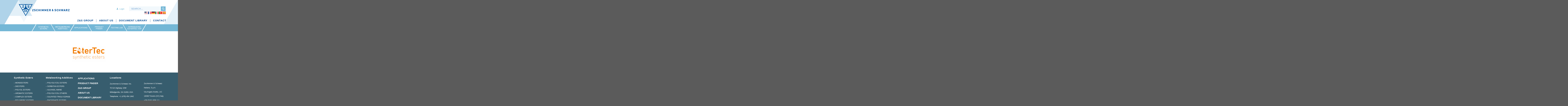

--- FILE ---
content_type: text/html; charset=UTF-8
request_url: https://zslubes.com/compare/
body_size: 105024
content:

<!DOCTYPE html>
<html lang="en-US" class="loading-site no-js">
<head>
	<meta charset="UTF-8" />
	<link rel="profile" href="http://gmpg.org/xfn/11" />
	<link rel="pingback" href="https://zslubes.com/xmlrpc.php" />

					<script>document.documentElement.className = document.documentElement.className + ' yes-js js_active js'</script>
			<script>(function(html){html.className = html.className.replace(/\bno-js\b/,'js')})(document.documentElement);</script>
<meta name='robots' content='index, follow, max-image-preview:large, max-snippet:-1, max-video-preview:-1' />

            <script data-no-defer="1" data-ezscrex="false" data-cfasync="false" data-pagespeed-no-defer data-cookieconsent="ignore">
                var ctPublicFunctions = {"_ajax_nonce":"5e25d30bc1","_rest_nonce":"21ba909f4c","_ajax_url":"\/wp-admin\/admin-ajax.php","_rest_url":"https:\/\/zslubes.com\/wp-json\/","data__cookies_type":"none","data__ajax_type":"rest","data__bot_detector_enabled":"0","data__frontend_data_log_enabled":1,"cookiePrefix":"","wprocket_detected":false,"host_url":"zslubes.com","text__ee_click_to_select":"Click to select the whole data","text__ee_original_email":"The complete one is","text__ee_got_it":"Got it","text__ee_blocked":"Blocked","text__ee_cannot_connect":"Cannot connect","text__ee_cannot_decode":"Can not decode email. Unknown reason","text__ee_email_decoder":"CleanTalk email decoder","text__ee_wait_for_decoding":"The magic is on the way!","text__ee_decoding_process":"Please wait a few seconds while we decode the contact data."}
            </script>
        
            <script data-no-defer="1" data-ezscrex="false" data-cfasync="false" data-pagespeed-no-defer data-cookieconsent="ignore">
                var ctPublic = {"_ajax_nonce":"5e25d30bc1","settings__forms__check_internal":"0","settings__forms__check_external":"0","settings__forms__force_protection":"0","settings__forms__search_test":"1","settings__data__bot_detector_enabled":"0","settings__sfw__anti_crawler":0,"blog_home":"https:\/\/zslubes.com\/","pixel__setting":"3","pixel__enabled":false,"pixel__url":"https:\/\/moderate9-v4.cleantalk.org\/pixel\/e60c05c289a95b829f6d1184ee78e416.gif","data__email_check_before_post":"1","data__email_check_exist_post":"0","data__cookies_type":"none","data__key_is_ok":true,"data__visible_fields_required":true,"wl_brandname":"Anti-Spam by CleanTalk","wl_brandname_short":"CleanTalk","ct_checkjs_key":359662231,"emailEncoderPassKey":"638870a86772327f5203f30571b87b9f","bot_detector_forms_excluded":"W10=","advancedCacheExists":false,"varnishCacheExists":false,"wc_ajax_add_to_cart":false}
            </script>
        <meta name="viewport" content="width=device-width, initial-scale=1, maximum-scale=1" />
	<!-- This site is optimized with the Yoast SEO plugin v26.4 - https://yoast.com/wordpress/plugins/seo/ -->
	<title>Compare - zslubes</title>
	<link rel="canonical" href="https://zslubes.com/compare/" />
	<meta property="og:locale" content="en_US" />
	<meta property="og:type" content="article" />
	<meta property="og:title" content="Compare - zslubes" />
	<meta property="og:url" content="https://zslubes.com/compare/" />
	<meta property="og:site_name" content="zslubes" />
	<meta name="twitter:card" content="summary_large_image" />
	<script type="application/ld+json" class="yoast-schema-graph">{"@context":"https://schema.org","@graph":[{"@type":"WebPage","@id":"https://zslubes.com/compare/","url":"https://zslubes.com/compare/","name":"Compare - zslubes","isPartOf":{"@id":"https://zslubes.com/#website"},"datePublished":"2020-09-21T04:05:43+00:00","breadcrumb":{"@id":"https://zslubes.com/compare/#breadcrumb"},"inLanguage":"en-US","potentialAction":[{"@type":"ReadAction","target":["https://zslubes.com/compare/"]}]},{"@type":"BreadcrumbList","@id":"https://zslubes.com/compare/#breadcrumb","itemListElement":[{"@type":"ListItem","position":1,"name":"Home","item":"https://zslubes.com/"},{"@type":"ListItem","position":2,"name":"Compare"}]},{"@type":"WebSite","@id":"https://zslubes.com/#website","url":"https://zslubes.com/","name":"zslubes","description":"zslubes","potentialAction":[{"@type":"SearchAction","target":{"@type":"EntryPoint","urlTemplate":"https://zslubes.com/?s={search_term_string}"},"query-input":{"@type":"PropertyValueSpecification","valueRequired":true,"valueName":"search_term_string"}}],"inLanguage":"en-US"}]}</script>
	<!-- / Yoast SEO plugin. -->


<link rel='dns-prefetch' href='//www.googletagmanager.com' />
<link rel='dns-prefetch' href='//cdn.jsdelivr.net' />
<link rel='prefetch' href='https://zslubes.com/wp-content/themes/flatsome/assets/js/chunk.countup.js?ver=3.16.2' />
<link rel='prefetch' href='https://zslubes.com/wp-content/themes/flatsome/assets/js/chunk.sticky-sidebar.js?ver=3.16.2' />
<link rel='prefetch' href='https://zslubes.com/wp-content/themes/flatsome/assets/js/chunk.tooltips.js?ver=3.16.2' />
<link rel='prefetch' href='https://zslubes.com/wp-content/themes/flatsome/assets/js/chunk.vendors-popups.js?ver=3.16.2' />
<link rel='prefetch' href='https://zslubes.com/wp-content/themes/flatsome/assets/js/chunk.vendors-slider.js?ver=3.16.2' />
<link rel="alternate" type="application/rss+xml" title="zslubes &raquo; Feed" href="https://zslubes.com/feed/" />
<link rel="alternate" type="application/rss+xml" title="zslubes &raquo; Comments Feed" href="https://zslubes.com/comments/feed/" />
<!-- XforWooCommerce SEO - https://xforwoocommerce.com :START -->
<link rel="canonical" href="https://zslubes.com/compare/" />
<meta itemprop="name" content="Compare - zslubes" />
<link rel="publisher" href="https://plus.google.com//posts" />
<link rel="author" href="https://plus.google.com//posts" />
<meta property="og:locale" content="en_US" />
<meta property="og:type" content="article" />
<meta property="og:url" content="https://zslubes.com/compare/" />
<meta property="og:site_name" content="zslubes" />
<meta property="og:title" content="Compare - zslubes" />
<meta property="og:updated_time" content="2020-09-21GMT+000004:05:43+0000" />
<meta property="article:published_time" content="2020-09-21GMT+000004:05:43+0000" />
<meta property="article:modified_time" content="2020-09-21GMT+000004:05:43+0000" />
<meta property="article:publisher" content="https://www.facebook.com/" />
<meta property="article:author" content="https://www.facebook.com/" />
<meta name="twitter:card" content="summary" />
<meta name="twitter:title" content="Compare - zslubes" />
<meta name="twitter:site" content="@" />
<meta name="twitter:creator" content="@" />
<!-- XforWooCommerce :END -->
<link rel="alternate" title="oEmbed (JSON)" type="application/json+oembed" href="https://zslubes.com/wp-json/oembed/1.0/embed?url=https%3A%2F%2Fzslubes.com%2Fcompare%2F" />
<link rel="alternate" title="oEmbed (XML)" type="text/xml+oembed" href="https://zslubes.com/wp-json/oembed/1.0/embed?url=https%3A%2F%2Fzslubes.com%2Fcompare%2F&#038;format=xml" />
		<!-- This site uses the Google Analytics by MonsterInsights plugin v9.10.0 - Using Analytics tracking - https://www.monsterinsights.com/ -->
		<!-- Note: MonsterInsights is not currently configured on this site. The site owner needs to authenticate with Google Analytics in the MonsterInsights settings panel. -->
					<!-- No tracking code set -->
				<!-- / Google Analytics by MonsterInsights -->
		<style type="text/css" media="all">
.wpautoterms-footer{background-color:#ffffff;text-align:center;}
.wpautoterms-footer a{color:#000000;font-family:Arial, sans-serif;font-size:14px;}
.wpautoterms-footer .separator{color:#cccccc;font-family:Arial, sans-serif;font-size:14px;}</style>
<style id='wp-img-auto-sizes-contain-inline-css' type='text/css'>
img:is([sizes=auto i],[sizes^="auto," i]){contain-intrinsic-size:3000px 1500px}
/*# sourceURL=wp-img-auto-sizes-contain-inline-css */
</style>
<link rel='stylesheet' id='font-awesome-css' href='https://zslubes.com/wp-content/plugins/products-compare-for-woocommerce/berocket/assets/css/font-awesome.min.css?ver=6.9' type='text/css' media='all' />
<style id='font-awesome-inline-css' type='text/css'>
[data-font="FontAwesome"]:before {font-family: 'FontAwesome' !important;content: attr(data-icon) !important;speak: none !important;font-weight: normal !important;font-variant: normal !important;text-transform: none !important;line-height: 1 !important;font-style: normal !important;-webkit-font-smoothing: antialiased !important;-moz-osx-font-smoothing: grayscale !important;}
/*# sourceURL=font-awesome-inline-css */
</style>
<style id='wp-emoji-styles-inline-css' type='text/css'>

	img.wp-smiley, img.emoji {
		display: inline !important;
		border: none !important;
		box-shadow: none !important;
		height: 1em !important;
		width: 1em !important;
		margin: 0 0.07em !important;
		vertical-align: -0.1em !important;
		background: none !important;
		padding: 0 !important;
	}
/*# sourceURL=wp-emoji-styles-inline-css */
</style>
<style id='wp-block-library-inline-css' type='text/css'>
:root{--wp-block-synced-color:#7a00df;--wp-block-synced-color--rgb:122,0,223;--wp-bound-block-color:var(--wp-block-synced-color);--wp-editor-canvas-background:#ddd;--wp-admin-theme-color:#007cba;--wp-admin-theme-color--rgb:0,124,186;--wp-admin-theme-color-darker-10:#006ba1;--wp-admin-theme-color-darker-10--rgb:0,107,160.5;--wp-admin-theme-color-darker-20:#005a87;--wp-admin-theme-color-darker-20--rgb:0,90,135;--wp-admin-border-width-focus:2px}@media (min-resolution:192dpi){:root{--wp-admin-border-width-focus:1.5px}}.wp-element-button{cursor:pointer}:root .has-very-light-gray-background-color{background-color:#eee}:root .has-very-dark-gray-background-color{background-color:#313131}:root .has-very-light-gray-color{color:#eee}:root .has-very-dark-gray-color{color:#313131}:root .has-vivid-green-cyan-to-vivid-cyan-blue-gradient-background{background:linear-gradient(135deg,#00d084,#0693e3)}:root .has-purple-crush-gradient-background{background:linear-gradient(135deg,#34e2e4,#4721fb 50%,#ab1dfe)}:root .has-hazy-dawn-gradient-background{background:linear-gradient(135deg,#faaca8,#dad0ec)}:root .has-subdued-olive-gradient-background{background:linear-gradient(135deg,#fafae1,#67a671)}:root .has-atomic-cream-gradient-background{background:linear-gradient(135deg,#fdd79a,#004a59)}:root .has-nightshade-gradient-background{background:linear-gradient(135deg,#330968,#31cdcf)}:root .has-midnight-gradient-background{background:linear-gradient(135deg,#020381,#2874fc)}:root{--wp--preset--font-size--normal:16px;--wp--preset--font-size--huge:42px}.has-regular-font-size{font-size:1em}.has-larger-font-size{font-size:2.625em}.has-normal-font-size{font-size:var(--wp--preset--font-size--normal)}.has-huge-font-size{font-size:var(--wp--preset--font-size--huge)}.has-text-align-center{text-align:center}.has-text-align-left{text-align:left}.has-text-align-right{text-align:right}.has-fit-text{white-space:nowrap!important}#end-resizable-editor-section{display:none}.aligncenter{clear:both}.items-justified-left{justify-content:flex-start}.items-justified-center{justify-content:center}.items-justified-right{justify-content:flex-end}.items-justified-space-between{justify-content:space-between}.screen-reader-text{border:0;clip-path:inset(50%);height:1px;margin:-1px;overflow:hidden;padding:0;position:absolute;width:1px;word-wrap:normal!important}.screen-reader-text:focus{background-color:#ddd;clip-path:none;color:#444;display:block;font-size:1em;height:auto;left:5px;line-height:normal;padding:15px 23px 14px;text-decoration:none;top:5px;width:auto;z-index:100000}html :where(.has-border-color){border-style:solid}html :where([style*=border-top-color]){border-top-style:solid}html :where([style*=border-right-color]){border-right-style:solid}html :where([style*=border-bottom-color]){border-bottom-style:solid}html :where([style*=border-left-color]){border-left-style:solid}html :where([style*=border-width]){border-style:solid}html :where([style*=border-top-width]){border-top-style:solid}html :where([style*=border-right-width]){border-right-style:solid}html :where([style*=border-bottom-width]){border-bottom-style:solid}html :where([style*=border-left-width]){border-left-style:solid}html :where(img[class*=wp-image-]){height:auto;max-width:100%}:where(figure){margin:0 0 1em}html :where(.is-position-sticky){--wp-admin--admin-bar--position-offset:var(--wp-admin--admin-bar--height,0px)}@media screen and (max-width:600px){html :where(.is-position-sticky){--wp-admin--admin-bar--position-offset:0px}}

/*# sourceURL=wp-block-library-inline-css */
</style><link rel='stylesheet' id='wc-blocks-style-css' href='https://zslubes.com/wp-content/plugins/woocommerce/assets/client/blocks/wc-blocks.css?ver=wc-10.3.5' type='text/css' media='all' />
<style id='global-styles-inline-css' type='text/css'>
:root{--wp--preset--aspect-ratio--square: 1;--wp--preset--aspect-ratio--4-3: 4/3;--wp--preset--aspect-ratio--3-4: 3/4;--wp--preset--aspect-ratio--3-2: 3/2;--wp--preset--aspect-ratio--2-3: 2/3;--wp--preset--aspect-ratio--16-9: 16/9;--wp--preset--aspect-ratio--9-16: 9/16;--wp--preset--color--black: #000000;--wp--preset--color--cyan-bluish-gray: #abb8c3;--wp--preset--color--white: #ffffff;--wp--preset--color--pale-pink: #f78da7;--wp--preset--color--vivid-red: #cf2e2e;--wp--preset--color--luminous-vivid-orange: #ff6900;--wp--preset--color--luminous-vivid-amber: #fcb900;--wp--preset--color--light-green-cyan: #7bdcb5;--wp--preset--color--vivid-green-cyan: #00d084;--wp--preset--color--pale-cyan-blue: #8ed1fc;--wp--preset--color--vivid-cyan-blue: #0693e3;--wp--preset--color--vivid-purple: #9b51e0;--wp--preset--color--primary: #446084;--wp--preset--color--secondary: #d26e4b;--wp--preset--color--success: #7a9c59;--wp--preset--color--alert: #b20000;--wp--preset--gradient--vivid-cyan-blue-to-vivid-purple: linear-gradient(135deg,rgb(6,147,227) 0%,rgb(155,81,224) 100%);--wp--preset--gradient--light-green-cyan-to-vivid-green-cyan: linear-gradient(135deg,rgb(122,220,180) 0%,rgb(0,208,130) 100%);--wp--preset--gradient--luminous-vivid-amber-to-luminous-vivid-orange: linear-gradient(135deg,rgb(252,185,0) 0%,rgb(255,105,0) 100%);--wp--preset--gradient--luminous-vivid-orange-to-vivid-red: linear-gradient(135deg,rgb(255,105,0) 0%,rgb(207,46,46) 100%);--wp--preset--gradient--very-light-gray-to-cyan-bluish-gray: linear-gradient(135deg,rgb(238,238,238) 0%,rgb(169,184,195) 100%);--wp--preset--gradient--cool-to-warm-spectrum: linear-gradient(135deg,rgb(74,234,220) 0%,rgb(151,120,209) 20%,rgb(207,42,186) 40%,rgb(238,44,130) 60%,rgb(251,105,98) 80%,rgb(254,248,76) 100%);--wp--preset--gradient--blush-light-purple: linear-gradient(135deg,rgb(255,206,236) 0%,rgb(152,150,240) 100%);--wp--preset--gradient--blush-bordeaux: linear-gradient(135deg,rgb(254,205,165) 0%,rgb(254,45,45) 50%,rgb(107,0,62) 100%);--wp--preset--gradient--luminous-dusk: linear-gradient(135deg,rgb(255,203,112) 0%,rgb(199,81,192) 50%,rgb(65,88,208) 100%);--wp--preset--gradient--pale-ocean: linear-gradient(135deg,rgb(255,245,203) 0%,rgb(182,227,212) 50%,rgb(51,167,181) 100%);--wp--preset--gradient--electric-grass: linear-gradient(135deg,rgb(202,248,128) 0%,rgb(113,206,126) 100%);--wp--preset--gradient--midnight: linear-gradient(135deg,rgb(2,3,129) 0%,rgb(40,116,252) 100%);--wp--preset--font-size--small: 13px;--wp--preset--font-size--medium: 20px;--wp--preset--font-size--large: 36px;--wp--preset--font-size--x-large: 42px;--wp--preset--spacing--20: 0.44rem;--wp--preset--spacing--30: 0.67rem;--wp--preset--spacing--40: 1rem;--wp--preset--spacing--50: 1.5rem;--wp--preset--spacing--60: 2.25rem;--wp--preset--spacing--70: 3.38rem;--wp--preset--spacing--80: 5.06rem;--wp--preset--shadow--natural: 6px 6px 9px rgba(0, 0, 0, 0.2);--wp--preset--shadow--deep: 12px 12px 50px rgba(0, 0, 0, 0.4);--wp--preset--shadow--sharp: 6px 6px 0px rgba(0, 0, 0, 0.2);--wp--preset--shadow--outlined: 6px 6px 0px -3px rgb(255, 255, 255), 6px 6px rgb(0, 0, 0);--wp--preset--shadow--crisp: 6px 6px 0px rgb(0, 0, 0);}:where(body) { margin: 0; }.wp-site-blocks > .alignleft { float: left; margin-right: 2em; }.wp-site-blocks > .alignright { float: right; margin-left: 2em; }.wp-site-blocks > .aligncenter { justify-content: center; margin-left: auto; margin-right: auto; }:where(.is-layout-flex){gap: 0.5em;}:where(.is-layout-grid){gap: 0.5em;}.is-layout-flow > .alignleft{float: left;margin-inline-start: 0;margin-inline-end: 2em;}.is-layout-flow > .alignright{float: right;margin-inline-start: 2em;margin-inline-end: 0;}.is-layout-flow > .aligncenter{margin-left: auto !important;margin-right: auto !important;}.is-layout-constrained > .alignleft{float: left;margin-inline-start: 0;margin-inline-end: 2em;}.is-layout-constrained > .alignright{float: right;margin-inline-start: 2em;margin-inline-end: 0;}.is-layout-constrained > .aligncenter{margin-left: auto !important;margin-right: auto !important;}.is-layout-constrained > :where(:not(.alignleft):not(.alignright):not(.alignfull)){margin-left: auto !important;margin-right: auto !important;}body .is-layout-flex{display: flex;}.is-layout-flex{flex-wrap: wrap;align-items: center;}.is-layout-flex > :is(*, div){margin: 0;}body .is-layout-grid{display: grid;}.is-layout-grid > :is(*, div){margin: 0;}body{padding-top: 0px;padding-right: 0px;padding-bottom: 0px;padding-left: 0px;}a:where(:not(.wp-element-button)){text-decoration: none;}:root :where(.wp-element-button, .wp-block-button__link){background-color: #32373c;border-width: 0;color: #fff;font-family: inherit;font-size: inherit;font-style: inherit;font-weight: inherit;letter-spacing: inherit;line-height: inherit;padding-top: calc(0.667em + 2px);padding-right: calc(1.333em + 2px);padding-bottom: calc(0.667em + 2px);padding-left: calc(1.333em + 2px);text-decoration: none;text-transform: inherit;}.has-black-color{color: var(--wp--preset--color--black) !important;}.has-cyan-bluish-gray-color{color: var(--wp--preset--color--cyan-bluish-gray) !important;}.has-white-color{color: var(--wp--preset--color--white) !important;}.has-pale-pink-color{color: var(--wp--preset--color--pale-pink) !important;}.has-vivid-red-color{color: var(--wp--preset--color--vivid-red) !important;}.has-luminous-vivid-orange-color{color: var(--wp--preset--color--luminous-vivid-orange) !important;}.has-luminous-vivid-amber-color{color: var(--wp--preset--color--luminous-vivid-amber) !important;}.has-light-green-cyan-color{color: var(--wp--preset--color--light-green-cyan) !important;}.has-vivid-green-cyan-color{color: var(--wp--preset--color--vivid-green-cyan) !important;}.has-pale-cyan-blue-color{color: var(--wp--preset--color--pale-cyan-blue) !important;}.has-vivid-cyan-blue-color{color: var(--wp--preset--color--vivid-cyan-blue) !important;}.has-vivid-purple-color{color: var(--wp--preset--color--vivid-purple) !important;}.has-primary-color{color: var(--wp--preset--color--primary) !important;}.has-secondary-color{color: var(--wp--preset--color--secondary) !important;}.has-success-color{color: var(--wp--preset--color--success) !important;}.has-alert-color{color: var(--wp--preset--color--alert) !important;}.has-black-background-color{background-color: var(--wp--preset--color--black) !important;}.has-cyan-bluish-gray-background-color{background-color: var(--wp--preset--color--cyan-bluish-gray) !important;}.has-white-background-color{background-color: var(--wp--preset--color--white) !important;}.has-pale-pink-background-color{background-color: var(--wp--preset--color--pale-pink) !important;}.has-vivid-red-background-color{background-color: var(--wp--preset--color--vivid-red) !important;}.has-luminous-vivid-orange-background-color{background-color: var(--wp--preset--color--luminous-vivid-orange) !important;}.has-luminous-vivid-amber-background-color{background-color: var(--wp--preset--color--luminous-vivid-amber) !important;}.has-light-green-cyan-background-color{background-color: var(--wp--preset--color--light-green-cyan) !important;}.has-vivid-green-cyan-background-color{background-color: var(--wp--preset--color--vivid-green-cyan) !important;}.has-pale-cyan-blue-background-color{background-color: var(--wp--preset--color--pale-cyan-blue) !important;}.has-vivid-cyan-blue-background-color{background-color: var(--wp--preset--color--vivid-cyan-blue) !important;}.has-vivid-purple-background-color{background-color: var(--wp--preset--color--vivid-purple) !important;}.has-primary-background-color{background-color: var(--wp--preset--color--primary) !important;}.has-secondary-background-color{background-color: var(--wp--preset--color--secondary) !important;}.has-success-background-color{background-color: var(--wp--preset--color--success) !important;}.has-alert-background-color{background-color: var(--wp--preset--color--alert) !important;}.has-black-border-color{border-color: var(--wp--preset--color--black) !important;}.has-cyan-bluish-gray-border-color{border-color: var(--wp--preset--color--cyan-bluish-gray) !important;}.has-white-border-color{border-color: var(--wp--preset--color--white) !important;}.has-pale-pink-border-color{border-color: var(--wp--preset--color--pale-pink) !important;}.has-vivid-red-border-color{border-color: var(--wp--preset--color--vivid-red) !important;}.has-luminous-vivid-orange-border-color{border-color: var(--wp--preset--color--luminous-vivid-orange) !important;}.has-luminous-vivid-amber-border-color{border-color: var(--wp--preset--color--luminous-vivid-amber) !important;}.has-light-green-cyan-border-color{border-color: var(--wp--preset--color--light-green-cyan) !important;}.has-vivid-green-cyan-border-color{border-color: var(--wp--preset--color--vivid-green-cyan) !important;}.has-pale-cyan-blue-border-color{border-color: var(--wp--preset--color--pale-cyan-blue) !important;}.has-vivid-cyan-blue-border-color{border-color: var(--wp--preset--color--vivid-cyan-blue) !important;}.has-vivid-purple-border-color{border-color: var(--wp--preset--color--vivid-purple) !important;}.has-primary-border-color{border-color: var(--wp--preset--color--primary) !important;}.has-secondary-border-color{border-color: var(--wp--preset--color--secondary) !important;}.has-success-border-color{border-color: var(--wp--preset--color--success) !important;}.has-alert-border-color{border-color: var(--wp--preset--color--alert) !important;}.has-vivid-cyan-blue-to-vivid-purple-gradient-background{background: var(--wp--preset--gradient--vivid-cyan-blue-to-vivid-purple) !important;}.has-light-green-cyan-to-vivid-green-cyan-gradient-background{background: var(--wp--preset--gradient--light-green-cyan-to-vivid-green-cyan) !important;}.has-luminous-vivid-amber-to-luminous-vivid-orange-gradient-background{background: var(--wp--preset--gradient--luminous-vivid-amber-to-luminous-vivid-orange) !important;}.has-luminous-vivid-orange-to-vivid-red-gradient-background{background: var(--wp--preset--gradient--luminous-vivid-orange-to-vivid-red) !important;}.has-very-light-gray-to-cyan-bluish-gray-gradient-background{background: var(--wp--preset--gradient--very-light-gray-to-cyan-bluish-gray) !important;}.has-cool-to-warm-spectrum-gradient-background{background: var(--wp--preset--gradient--cool-to-warm-spectrum) !important;}.has-blush-light-purple-gradient-background{background: var(--wp--preset--gradient--blush-light-purple) !important;}.has-blush-bordeaux-gradient-background{background: var(--wp--preset--gradient--blush-bordeaux) !important;}.has-luminous-dusk-gradient-background{background: var(--wp--preset--gradient--luminous-dusk) !important;}.has-pale-ocean-gradient-background{background: var(--wp--preset--gradient--pale-ocean) !important;}.has-electric-grass-gradient-background{background: var(--wp--preset--gradient--electric-grass) !important;}.has-midnight-gradient-background{background: var(--wp--preset--gradient--midnight) !important;}.has-small-font-size{font-size: var(--wp--preset--font-size--small) !important;}.has-medium-font-size{font-size: var(--wp--preset--font-size--medium) !important;}.has-large-font-size{font-size: var(--wp--preset--font-size--large) !important;}.has-x-large-font-size{font-size: var(--wp--preset--font-size--x-large) !important;}
/*# sourceURL=global-styles-inline-css */
</style>

<link rel='stylesheet' id='wpautoterms_css-css' href='https://zslubes.com/wp-content/plugins/auto-terms-of-service-and-privacy-policy/css/wpautoterms.css?ver=6.9' type='text/css' media='all' />
<link rel='stylesheet' id='cleantalk-public-css-css' href='https://zslubes.com/wp-content/plugins/cleantalk-spam-protect/css/cleantalk-public.min.css?ver=6.68_1764414299' type='text/css' media='all' />
<link rel='stylesheet' id='cleantalk-email-decoder-css-css' href='https://zslubes.com/wp-content/plugins/cleantalk-spam-protect/css/cleantalk-email-decoder.min.css?ver=6.68_1764414299' type='text/css' media='all' />
<style id='woocommerce-inline-inline-css' type='text/css'>
.woocommerce form .form-row .required { visibility: visible; }
/*# sourceURL=woocommerce-inline-inline-css */
</style>
<link rel='stylesheet' id='brands-styles-css' href='https://zslubes.com/wp-content/plugins/woocommerce/assets/css/brands.css?ver=10.3.5' type='text/css' media='all' />
<link rel='stylesheet' id='flatsome-woocommerce-wishlist-css' href='https://zslubes.com/wp-content/themes/flatsome/inc/integrations/wc-yith-wishlist/wishlist.css?ver=3.10.2' type='text/css' media='all' />
<link rel='stylesheet' id='berocket_compare_products_style-css' href='https://zslubes.com/wp-content/plugins/products-compare-for-woocommerce/css/products_compare.css?ver=3.6.2.1' type='text/css' media='all' />
<link rel='stylesheet' id='product-loops-css' href='https://zslubes.com/wp-content/plugins/xforwoocommerce/x-pack/product-loops/assets/css/product-loops.css?ver=1.5.2' type='text/css' media='all' />
<link rel='stylesheet' id='live-search-xforwc-css-css' href='https://zslubes.com/wp-content/plugins/xforwoocommerce/x-pack/live-search-xforwc/assets/css/styles.min.css?ver=1.2.2' type='text/css' media='all' />
<link rel='stylesheet' id='ivpa-style-css' href='https://zslubes.com/wp-content/plugins/xforwoocommerce/x-pack/improved-variable-product-attributes/assets/css/style.min.css?ver=5.0.2' type='text/css' media='all' />
<link rel='stylesheet' id='isb-style-css' href='https://zslubes.com/wp-content/plugins/xforwoocommerce/x-pack/improved-sale-badges/assets/css/style.min.css?ver=4.2.2' type='text/css' media='all' />
<link rel='stylesheet' id='flatsome-main-css' href='https://zslubes.com/wp-content/themes/flatsome/assets/css/flatsome.css?ver=3.16.2' type='text/css' media='all' />
<style id='flatsome-main-inline-css' type='text/css'>
@font-face {
				font-family: "fl-icons";
				font-display: block;
				src: url(https://zslubes.com/wp-content/themes/flatsome/assets/css/icons/fl-icons.eot?v=3.16.2);
				src:
					url(https://zslubes.com/wp-content/themes/flatsome/assets/css/icons/fl-icons.eot#iefix?v=3.16.2) format("embedded-opentype"),
					url(https://zslubes.com/wp-content/themes/flatsome/assets/css/icons/fl-icons.woff2?v=3.16.2) format("woff2"),
					url(https://zslubes.com/wp-content/themes/flatsome/assets/css/icons/fl-icons.ttf?v=3.16.2) format("truetype"),
					url(https://zslubes.com/wp-content/themes/flatsome/assets/css/icons/fl-icons.woff?v=3.16.2) format("woff"),
					url(https://zslubes.com/wp-content/themes/flatsome/assets/css/icons/fl-icons.svg?v=3.16.2#fl-icons) format("svg");
			}
/*# sourceURL=flatsome-main-inline-css */
</style>
<link rel='stylesheet' id='flatsome-shop-css' href='https://zslubes.com/wp-content/themes/flatsome/assets/css/flatsome-shop.css?ver=3.16.2' type='text/css' media='all' />
<link rel='stylesheet' id='flatsome-style-css' href='https://zslubes.com/wp-content/themes/flatsome-child/style.css?ver=3.0' type='text/css' media='all' />
<link rel='stylesheet' id='prdctfltr-css' href='https://zslubes.com/wp-content/plugins/xforwoocommerce/x-pack/prdctfltr/includes/css/style.min.css?ver=7.3.3' type='text/css' media='all' />
<script type="text/javascript" src="https://zslubes.com/wp-includes/js/jquery/jquery.min.js?ver=3.7.1" id="jquery-core-js"></script>
<script type="text/javascript" src="https://zslubes.com/wp-includes/js/jquery/jquery-migrate.min.js?ver=3.4.1" id="jquery-migrate-js"></script>
<script type="text/javascript" src="https://zslubes.com/wp-includes/js/dist/dom-ready.min.js?ver=f77871ff7694fffea381" id="wp-dom-ready-js"></script>
<script type="text/javascript" src="https://zslubes.com/wp-content/plugins/auto-terms-of-service-and-privacy-policy/js/base.js?ver=3.0.4" id="wpautoterms_base-js"></script>
<script type="text/javascript" src="https://zslubes.com/wp-content/plugins/cleantalk-spam-protect/js/apbct-public-bundle_gathering.min.js?ver=6.68_1764414299" id="apbct-public-bundle_gathering.min-js-js"></script>
<script type="text/javascript" src="https://zslubes.com/wp-content/plugins/recaptcha-woo/js/rcfwc.js?ver=1.0" id="rcfwc-js-js" defer="defer" data-wp-strategy="defer"></script>
<script type="text/javascript" src="https://zslubes.com/wp-content/plugins/woocommerce/assets/js/jquery-blockui/jquery.blockUI.min.js?ver=2.7.0-wc.10.3.5" id="wc-jquery-blockui-js" data-wp-strategy="defer"></script>
<script type="text/javascript" src="https://zslubes.com/wp-content/plugins/woocommerce/assets/js/js-cookie/js.cookie.min.js?ver=2.1.4-wc.10.3.5" id="wc-js-cookie-js" data-wp-strategy="defer"></script>
<script type="text/javascript" src="https://zslubes.com/wp-content/plugins/products-compare-for-woocommerce/js/jquery.cookie.js?ver=3.6.2.1" id="berocket_jquery_cookie-js"></script>
<script type="text/javascript" id="berocket_compare_products_script-js-extra">
/* <![CDATA[ */
var the_compare_products_data = {"ajax_url":"https://zslubes.com/wp-admin/admin-ajax.php","user_func":{"before_load":"","after_load":"","before_remove":"","after_remove":"","custom_css":".br_new_compare .br_right_table th, .br_new_compare .br_right_table td, .br_new_compare .br_left_table th, .br_new_compare .br_left_table td, .br_top_table th, .br_top_table td {\r\n    padding: 0 5px!important;\r\n    margin: 0!important;\r\n    font-size: 12px!important;\r\n}\r\n\r\ndiv.br_new_compare .br_left_table {\r\n    width: 206px!important;\r\n    min-width: 206px!important;\r\n    max-width: 206px!important;\r\n}"},"home_url":"https://zslubes.com","hide_same":"Hide attributes with same values","show_same":"Show attributes with same values","hide_same_default":"","compare_selector":"#br_popup_1","toppadding":"0","is_compare_page":"1"};
//# sourceURL=berocket_compare_products_script-js-extra
/* ]]> */
</script>
<script type="text/javascript" src="https://zslubes.com/wp-content/plugins/products-compare-for-woocommerce/js/products_compare.js?ver=3.6.2.1" id="berocket_compare_products_script-js"></script>
<script type="text/javascript" src="https://zslubes.com/wp-content/plugins/products-compare-for-woocommerce/js/jquery.mousewheel.min.js?ver=3.6.2.1" id="jquery-mousewheel-js"></script>

<!-- Google tag (gtag.js) snippet added by Site Kit -->
<!-- Google Analytics snippet added by Site Kit -->
<script type="text/javascript" src="https://www.googletagmanager.com/gtag/js?id=GT-5R8SC8X" id="google_gtagjs-js" async></script>
<script type="text/javascript" id="google_gtagjs-js-after">
/* <![CDATA[ */
window.dataLayer = window.dataLayer || [];function gtag(){dataLayer.push(arguments);}
gtag("set","linker",{"domains":["zslubes.com"]});
gtag("js", new Date());
gtag("set", "developer_id.dZTNiMT", true);
gtag("config", "GT-5R8SC8X");
 window._googlesitekit = window._googlesitekit || {}; window._googlesitekit.throttledEvents = []; window._googlesitekit.gtagEvent = (name, data) => { var key = JSON.stringify( { name, data } ); if ( !! window._googlesitekit.throttledEvents[ key ] ) { return; } window._googlesitekit.throttledEvents[ key ] = true; setTimeout( () => { delete window._googlesitekit.throttledEvents[ key ]; }, 5 ); gtag( "event", name, { ...data, event_source: "site-kit" } ); }; 
//# sourceURL=google_gtagjs-js-after
/* ]]> */
</script>
<link rel="https://api.w.org/" href="https://zslubes.com/wp-json/" /><link rel="alternate" title="JSON" type="application/json" href="https://zslubes.com/wp-json/wp/v2/pages/1524" /><link rel="EditURI" type="application/rsd+xml" title="RSD" href="https://zslubes.com/xmlrpc.php?rsd" />
<meta name="generator" content="WordPress 6.9" />
<meta name="generator" content="WooCommerce 10.3.5" />
<link rel='shortlink' href='https://zslubes.com/?p=1524' />
<meta name="generator" content="Site Kit by Google 1.166.0" /><!-- HFCM by 99 Robots - Snippet # 1: Google Tag Manager Header -->
<!-- Google Tag Manager -->
<script>(function(w,d,s,l,i){w[l]=w[l]||[];w[l].push({'gtm.start':
new Date().getTime(),event:'gtm.js'});var f=d.getElementsByTagName(s)[0],
j=d.createElement(s),dl=l!='dataLayer'?'&l='+l:'';j.async=true;j.src=
'https://www.googletagmanager.com/gtm.js?id='+i+dl;f.parentNode.insertBefore(j,f);
})(window,document,'script','dataLayer','GTM-WK24FSTT');</script>
<!-- End Google Tag Manager -->
<!-- /end HFCM by 99 Robots -->
<style>.br_new_compare_block .br_left_table {background-color: #ffffff!important;}.br_new_compare_block .br_main_top table {background-color: #ffffff!important;}div.br_new_compare_block.br_full_size_popup {background-color: #ffffff!important;}
            div.br_new_compare .br_right_table tr td,
            div.br_new_compare .br_right_table tr th,
            div.br_new_compare .br_left_table,
            div.br_new_compare_block .br_top_table table th,
            div.br_new_compare_block .br_top_table table td {width: 200px!important;min-width: 200px!important;max-width: 200px!important;}
            div.br_new_compare div.br_right_table,
            div.br_top_table div.br_main_top,
            div.br_top_table div.br_opacity_top{margin-left: 200px!important;}div.br_new_compare_block .br_top_table .br_show_compare_dif {max-width: 200px!important;}div.br_new_compare_block .br_show_compare_dif {bottom: 0px!important;}div.br_new_compare_block .br_show_compare_dif:hover {}div.br_new_compare_block .br_remove_all_compare {bottom: 0px!important;}div.br_new_compare_block .br_remove_all_compare:hover {}.br_new_compare_block .br_new_compare img {width: px!important;}.br_new_compare_block {margin-top: px!important;margin-bottom: px!important;margin-left: px!important;margin-right: px!important;}div.br_new_compare_block.br_full_size_popup {top: px!important;bottom: px!important;left: px!important;right: px!important;}div.br_new_compare_black_popup {background-color: #!important;opacity: !important;}.br_full_size_close a {font-size: px!important;color: #!important;}.br_new_compare_block .br_same_attr {background-color: #!important;}</style><style>.berocket_compare_widget_start .berocket_compare_widget .berocket_open_compare ,.berocket_compare_widget_toolbar .berocket_compare_widget .berocket_open_compare {border-color: #999999;border-width: 0px;border-radius: 0px;font-size: 16px;color: #333333;background-color: #9999ff;}.berocket_compare_widget_start .berocket_show_compare_toolbar {border-color: #999999;border-width: 0px;border-radius: 0px;font-size: 16px;color: #333333;background-color: #9999ff;}.br_compare_button {background-color: #!important;color: #!important;}.button.br_compare_button:hover {background-color: #!important;color: #!important;}.br_compare_added {background-color: #!important;color: #!important;}</style><style>.br_new_compare .br_right_table th, .br_new_compare .br_right_table td, .br_new_compare .br_left_table th, .br_new_compare .br_left_table td, .br_top_table th, .br_top_table td {
    padding: 0 5px!important;
    margin: 0!important;
    font-size: 12px!important;
}

div.br_new_compare .br_left_table {
    width: 206px!important;
    min-width: 206px!important;
    max-width: 206px!important;
}</style><style>.bg{opacity: 0; transition: opacity 1s; -webkit-transition: opacity 1s;} .bg-loaded{opacity: 1;}</style>	<noscript><style>.woocommerce-product-gallery{ opacity: 1 !important; }</style></noscript>
	<meta name="generator" content="Powered by Slider Revolution 6.5.9 - responsive, Mobile-Friendly Slider Plugin for WordPress with comfortable drag and drop interface." />
<link rel="icon" href="https://zslubes.com/wp-content/uploads/2020/12/cropped-fevicon-icon5-32x32.png" sizes="32x32" />
<link rel="icon" href="https://zslubes.com/wp-content/uploads/2020/12/cropped-fevicon-icon5-192x192.png" sizes="192x192" />
<link rel="apple-touch-icon" href="https://zslubes.com/wp-content/uploads/2020/12/cropped-fevicon-icon5-180x180.png" />
<meta name="msapplication-TileImage" content="https://zslubes.com/wp-content/uploads/2020/12/cropped-fevicon-icon5-270x270.png" />
<meta name="generator" content="Product Filter for WooCommerce, Autopilot - SEO for WooCommerce, Product Loops for WooCommerce, Add Tabs for WooCommerce, Improved Product Options for WooCommerce, Improved Badges for WooCommerce"/><script type="text/javascript">function setREVStartSize(e){
			//window.requestAnimationFrame(function() {				 
				window.RSIW = window.RSIW===undefined ? window.innerWidth : window.RSIW;	
				window.RSIH = window.RSIH===undefined ? window.innerHeight : window.RSIH;	
				try {								
					var pw = document.getElementById(e.c).parentNode.offsetWidth,
						newh;
					pw = pw===0 || isNaN(pw) ? window.RSIW : pw;
					e.tabw = e.tabw===undefined ? 0 : parseInt(e.tabw);
					e.thumbw = e.thumbw===undefined ? 0 : parseInt(e.thumbw);
					e.tabh = e.tabh===undefined ? 0 : parseInt(e.tabh);
					e.thumbh = e.thumbh===undefined ? 0 : parseInt(e.thumbh);
					e.tabhide = e.tabhide===undefined ? 0 : parseInt(e.tabhide);
					e.thumbhide = e.thumbhide===undefined ? 0 : parseInt(e.thumbhide);
					e.mh = e.mh===undefined || e.mh=="" || e.mh==="auto" ? 0 : parseInt(e.mh,0);		
					if(e.layout==="fullscreen" || e.l==="fullscreen") 						
						newh = Math.max(e.mh,window.RSIH);					
					else{					
						e.gw = Array.isArray(e.gw) ? e.gw : [e.gw];
						for (var i in e.rl) if (e.gw[i]===undefined || e.gw[i]===0) e.gw[i] = e.gw[i-1];					
						e.gh = e.el===undefined || e.el==="" || (Array.isArray(e.el) && e.el.length==0)? e.gh : e.el;
						e.gh = Array.isArray(e.gh) ? e.gh : [e.gh];
						for (var i in e.rl) if (e.gh[i]===undefined || e.gh[i]===0) e.gh[i] = e.gh[i-1];
											
						var nl = new Array(e.rl.length),
							ix = 0,						
							sl;					
						e.tabw = e.tabhide>=pw ? 0 : e.tabw;
						e.thumbw = e.thumbhide>=pw ? 0 : e.thumbw;
						e.tabh = e.tabhide>=pw ? 0 : e.tabh;
						e.thumbh = e.thumbhide>=pw ? 0 : e.thumbh;					
						for (var i in e.rl) nl[i] = e.rl[i]<window.RSIW ? 0 : e.rl[i];
						sl = nl[0];									
						for (var i in nl) if (sl>nl[i] && nl[i]>0) { sl = nl[i]; ix=i;}															
						var m = pw>(e.gw[ix]+e.tabw+e.thumbw) ? 1 : (pw-(e.tabw+e.thumbw)) / (e.gw[ix]);					
						newh =  (e.gh[ix] * m) + (e.tabh + e.thumbh);
					}
					var el = document.getElementById(e.c);
					if (el!==null && el) el.style.height = newh+"px";					
					el = document.getElementById(e.c+"_wrapper");
					if (el!==null && el) {
						el.style.height = newh+"px";
						el.style.display = "block";
					}
				} catch(e){
					console.log("Failure at Presize of Slider:" + e)
				}					   
			//});
		  };</script>
<style id="custom-css" type="text/css">:root {--primary-color: #0087b7;}.container-width, .full-width .ubermenu-nav, .container, .row{max-width: 1140px}.row.row-collapse{max-width: 1110px}.row.row-small{max-width: 1132.5px}.row.row-large{max-width: 1170px}.header-main{height: 100px}#logo img{max-height: 100px}#logo{width:365px;}.header-bottom{min-height: 10px}.header-top{min-height: 30px}.transparent .header-main{height: 30px}.transparent #logo img{max-height: 30px}.has-transparent + .page-title:first-of-type,.has-transparent + #main > .page-title,.has-transparent + #main > div > .page-title,.has-transparent + #main .page-header-wrapper:first-of-type .page-title{padding-top: 80px;}.header.show-on-scroll,.stuck .header-main{height:70px!important}.stuck #logo img{max-height: 70px!important}.search-form{ width: 60%;}.header-bg-color {background-color: rgba(255,255,255,0.9)}.header-bottom {background-color: #f1f1f1}.header-main .nav > li > a{line-height: 16px }.stuck .header-main .nav > li > a{line-height: 50px }.header-bottom-nav > li > a{line-height: 16px }@media (max-width: 549px) {.header-main{height: 100px}#logo img{max-height: 100px}}.nav-dropdown-has-arrow.nav-dropdown-has-border li.has-dropdown:before{border-bottom-color: #FFFFFF;}.nav .nav-dropdown{border-color: #FFFFFF }.nav-dropdown{font-size:100%}/* Color */.accordion-title.active, .has-icon-bg .icon .icon-inner,.logo a, .primary.is-underline, .primary.is-link, .badge-outline .badge-inner, .nav-outline > li.active> a,.nav-outline >li.active > a, .cart-icon strong,[data-color='primary'], .is-outline.primary{color: #0087b7;}/* Color !important */[data-text-color="primary"]{color: #0087b7!important;}/* Background Color */[data-text-bg="primary"]{background-color: #0087b7;}/* Background */.scroll-to-bullets a,.featured-title, .label-new.menu-item > a:after, .nav-pagination > li > .current,.nav-pagination > li > span:hover,.nav-pagination > li > a:hover,.has-hover:hover .badge-outline .badge-inner,button[type="submit"], .button.wc-forward:not(.checkout):not(.checkout-button), .button.submit-button, .button.primary:not(.is-outline),.featured-table .title,.is-outline:hover, .has-icon:hover .icon-label,.nav-dropdown-bold .nav-column li > a:hover, .nav-dropdown.nav-dropdown-bold > li > a:hover, .nav-dropdown-bold.dark .nav-column li > a:hover, .nav-dropdown.nav-dropdown-bold.dark > li > a:hover, .header-vertical-menu__opener ,.is-outline:hover, .tagcloud a:hover,.grid-tools a, input[type='submit']:not(.is-form), .box-badge:hover .box-text, input.button.alt,.nav-box > li > a:hover,.nav-box > li.active > a,.nav-pills > li.active > a ,.current-dropdown .cart-icon strong, .cart-icon:hover strong, .nav-line-bottom > li > a:before, .nav-line-grow > li > a:before, .nav-line > li > a:before,.banner, .header-top, .slider-nav-circle .flickity-prev-next-button:hover svg, .slider-nav-circle .flickity-prev-next-button:hover .arrow, .primary.is-outline:hover, .button.primary:not(.is-outline), input[type='submit'].primary, input[type='submit'].primary, input[type='reset'].button, input[type='button'].primary, .badge-inner{background-color: #0087b7;}/* Border */.nav-vertical.nav-tabs > li.active > a,.scroll-to-bullets a.active,.nav-pagination > li > .current,.nav-pagination > li > span:hover,.nav-pagination > li > a:hover,.has-hover:hover .badge-outline .badge-inner,.accordion-title.active,.featured-table,.is-outline:hover, .tagcloud a:hover,blockquote, .has-border, .cart-icon strong:after,.cart-icon strong,.blockUI:before, .processing:before,.loading-spin, .slider-nav-circle .flickity-prev-next-button:hover svg, .slider-nav-circle .flickity-prev-next-button:hover .arrow, .primary.is-outline:hover{border-color: #0087b7}.nav-tabs > li.active > a{border-top-color: #0087b7}.widget_shopping_cart_content .blockUI.blockOverlay:before { border-left-color: #0087b7 }.woocommerce-checkout-review-order .blockUI.blockOverlay:before { border-left-color: #0087b7 }/* Fill */.slider .flickity-prev-next-button:hover svg,.slider .flickity-prev-next-button:hover .arrow{fill: #0087b7;}/* Focus */.primary:focus-visible, .submit-button:focus-visible, button[type="submit"]:focus-visible { outline-color: #0087b7!important; }/* Background Color */[data-icon-label]:after, .secondary.is-underline:hover,.secondary.is-outline:hover,.icon-label,.button.secondary:not(.is-outline),.button.alt:not(.is-outline), .badge-inner.on-sale, .button.checkout, .single_add_to_cart_button, .current .breadcrumb-step{ background-color:#DD9933; }[data-text-bg="secondary"]{background-color: #DD9933;}/* Color */.secondary.is-underline,.secondary.is-link, .secondary.is-outline,.stars a.active, .star-rating:before, .woocommerce-page .star-rating:before,.star-rating span:before, .color-secondary{color: #DD9933}/* Color !important */[data-text-color="secondary"]{color: #DD9933!important;}/* Border */.secondary.is-outline:hover{border-color:#DD9933}/* Focus */.secondary:focus-visible, .alt:focus-visible { outline-color: #DD9933!important; }body{font-family: Montserrat, sans-serif;}.nav > li > a {font-family: Montserrat, sans-serif;}.mobile-sidebar-levels-2 .nav > li > ul > li > a {font-family: Montserrat, sans-serif;}.nav > li > a,.mobile-sidebar-levels-2 .nav > li > ul > li > a {font-weight: 400;font-style: normal;}h1,h2,h3,h4,h5,h6,.heading-font, .off-canvas-center .nav-sidebar.nav-vertical > li > a{font-family: Montserrat, sans-serif;}.alt-font{font-family: "Dancing Script", sans-serif;}.alt-font {font-weight: 400!important;font-style: normal!important;}@media screen and (min-width: 550px){.products .box-vertical .box-image{min-width: 300px!important;width: 300px!important;}}.nav-vertical-fly-out > li + li {border-top-width: 1px; border-top-style: solid;}.label-new.menu-item > a:after{content:"New";}.label-hot.menu-item > a:after{content:"Hot";}.label-sale.menu-item > a:after{content:"Sale";}.label-popular.menu-item > a:after{content:"Popular";}</style><style id="kirki-inline-styles">/* cyrillic-ext */
@font-face {
  font-family: 'Montserrat';
  font-style: normal;
  font-weight: 400;
  font-display: swap;
  src: url(https://zslubes.com/wp-content/fonts/montserrat/font) format('woff');
  unicode-range: U+0460-052F, U+1C80-1C8A, U+20B4, U+2DE0-2DFF, U+A640-A69F, U+FE2E-FE2F;
}
/* cyrillic */
@font-face {
  font-family: 'Montserrat';
  font-style: normal;
  font-weight: 400;
  font-display: swap;
  src: url(https://zslubes.com/wp-content/fonts/montserrat/font) format('woff');
  unicode-range: U+0301, U+0400-045F, U+0490-0491, U+04B0-04B1, U+2116;
}
/* vietnamese */
@font-face {
  font-family: 'Montserrat';
  font-style: normal;
  font-weight: 400;
  font-display: swap;
  src: url(https://zslubes.com/wp-content/fonts/montserrat/font) format('woff');
  unicode-range: U+0102-0103, U+0110-0111, U+0128-0129, U+0168-0169, U+01A0-01A1, U+01AF-01B0, U+0300-0301, U+0303-0304, U+0308-0309, U+0323, U+0329, U+1EA0-1EF9, U+20AB;
}
/* latin-ext */
@font-face {
  font-family: 'Montserrat';
  font-style: normal;
  font-weight: 400;
  font-display: swap;
  src: url(https://zslubes.com/wp-content/fonts/montserrat/font) format('woff');
  unicode-range: U+0100-02BA, U+02BD-02C5, U+02C7-02CC, U+02CE-02D7, U+02DD-02FF, U+0304, U+0308, U+0329, U+1D00-1DBF, U+1E00-1E9F, U+1EF2-1EFF, U+2020, U+20A0-20AB, U+20AD-20C0, U+2113, U+2C60-2C7F, U+A720-A7FF;
}
/* latin */
@font-face {
  font-family: 'Montserrat';
  font-style: normal;
  font-weight: 400;
  font-display: swap;
  src: url(https://zslubes.com/wp-content/fonts/montserrat/font) format('woff');
  unicode-range: U+0000-00FF, U+0131, U+0152-0153, U+02BB-02BC, U+02C6, U+02DA, U+02DC, U+0304, U+0308, U+0329, U+2000-206F, U+20AC, U+2122, U+2191, U+2193, U+2212, U+2215, U+FEFF, U+FFFD;
}/* vietnamese */
@font-face {
  font-family: 'Dancing Script';
  font-style: normal;
  font-weight: 400;
  font-display: swap;
  src: url(https://zslubes.com/wp-content/fonts/dancing-script/font) format('woff');
  unicode-range: U+0102-0103, U+0110-0111, U+0128-0129, U+0168-0169, U+01A0-01A1, U+01AF-01B0, U+0300-0301, U+0303-0304, U+0308-0309, U+0323, U+0329, U+1EA0-1EF9, U+20AB;
}
/* latin-ext */
@font-face {
  font-family: 'Dancing Script';
  font-style: normal;
  font-weight: 400;
  font-display: swap;
  src: url(https://zslubes.com/wp-content/fonts/dancing-script/font) format('woff');
  unicode-range: U+0100-02BA, U+02BD-02C5, U+02C7-02CC, U+02CE-02D7, U+02DD-02FF, U+0304, U+0308, U+0329, U+1D00-1DBF, U+1E00-1E9F, U+1EF2-1EFF, U+2020, U+20A0-20AB, U+20AD-20C0, U+2113, U+2C60-2C7F, U+A720-A7FF;
}
/* latin */
@font-face {
  font-family: 'Dancing Script';
  font-style: normal;
  font-weight: 400;
  font-display: swap;
  src: url(https://zslubes.com/wp-content/fonts/dancing-script/font) format('woff');
  unicode-range: U+0000-00FF, U+0131, U+0152-0153, U+02BB-02BC, U+02C6, U+02DA, U+02DC, U+0304, U+0308, U+0329, U+2000-206F, U+20AC, U+2122, U+2191, U+2193, U+2212, U+2215, U+FEFF, U+FFFD;
}</style><link rel='stylesheet' id='berocket_framework_popup-animate-css' href='https://zslubes.com/wp-content/plugins/products-compare-for-woocommerce/berocket/libraries/../assets/popup/animate.css?ver=6.9' type='text/css' media='all' />
<link rel='stylesheet' id='berocket_framework_popup-css' href='https://zslubes.com/wp-content/plugins/products-compare-for-woocommerce/berocket/libraries/../assets/popup/br_popup.css?ver=6.9' type='text/css' media='all' />
<link rel='stylesheet' id='rs-plugin-settings-css' href='https://zslubes.com/wp-content/plugins/revslider/public/assets/css/rs6.css?ver=6.5.9' type='text/css' media='all' />
<style id='rs-plugin-settings-inline-css' type='text/css'>
#rs-demo-id {}
/*# sourceURL=rs-plugin-settings-inline-css */
</style>
</head>

<body class="wp-singular page-template-default page page-id-1524 wp-theme-flatsome wp-child-theme-flatsome-child theme-flatsome user-registration-page ur-settings-sidebar-show woocommerce-no-js full-width lightbox nav-dropdown-has-shadow nav-dropdown-has-border catalog-mode no-prices">


<a class="skip-link screen-reader-text" href="#main">Skip to content</a>

<div id="wrapper">

	
	<header id="header" class="header has-sticky sticky-jump">
		<div class="header-wrapper">
			<div id="masthead" class="header-main hide-for-sticky has-sticky-logo">
      <div class="header-inner flex-row container logo-left medium-logo-center" role="navigation">

          <!-- Logo -->
          <div id="logo" class="flex-col logo">
            
<!-- Header logo -->
<a href="https://zslubes.com/" title="zslubes - zslubes" rel="home">
		<img width="365" height="100" src="https://acsiusdevdemo.com/zslubes/wp-content/uploads/2020/07/logo-main.png" class="header-logo-sticky" alt="zslubes"/><img width="1" height="1" src="https://zslubes.com/wp-content/uploads/2020/10/logo.svg" class="header_logo header-logo" alt="zslubes"/><img  width="1" height="1" src="https://zslubes.com/wp-content/uploads/2020/10/logo.svg" class="header-logo-dark" alt="zslubes"/></a>
          </div>

          <!-- Mobile Left Elements -->
          <div class="flex-col show-for-medium flex-left">
            <ul class="mobile-nav nav nav-left ">
                          </ul>
          </div>

          <!-- Right Elements -->
          <div class="flex-col hide-for-medium flex-right cart-account-box">
            <ul class="header-nav header-nav-main nav nav-right  nav-uppercase">
              <li class="account-item has-icon
    "
>

<a href="https://zslubes.com/my-account/"
    class="nav-top-link nav-top-not-logged-in is-small"
    data-open="#login-form-popup"  >
    <span>
    Login      </span>
  
</a>



</li>
<li class="header-search-form search-form html relative has-icon">
	<div class="header-search-form-wrapper">
		<div class="searchform-wrapper ux-search-box relative form-flat is-normal"><form role="search" method="get" class="searchform" action="https://zslubes.com/">
	<div class="flex-row relative">
						<div class="flex-col flex-grow">
			<label class="screen-reader-text" for="woocommerce-product-search-field-0">Search for:</label>
			<input type="search" id="woocommerce-product-search-field-0" class="search-field mb-0" placeholder="Search&hellip;" value="" name="s" />
			<input type="hidden" name="post_type" value="product" />
					</div>
		<div class="flex-col">
			<button type="submit" value="Search" class="ux-search-submit submit-button secondary button  icon mb-0" aria-label="Submit">
				<i class="icon-search" ></i>			</button>
		</div>
	</div>
	<div class="live-search-results text-left z-top"></div>
</form>
</div>	</div>
</li>
<li class="html custom html_topbar_left"><div class="gtranslate_wrapper" id="gt-wrapper-51168289"></div></li>            </ul>
          </div>
		  <!-- Left Elements -->
          <div class="flex-col hide-for-medium flex-right search-box
            flex-grow">
            <ul class="header-nav header-nav-main nav nav-right  nav-uppercase" >
              <li id="menu-item-2965" class="menu-item menu-item-type-post_type menu-item-object-page menu-item-2965 menu-item-design-default"><a href="https://zslubes.com/zs-group/" class="nav-top-link">Z&#038;S Group</a></li>
<li id="menu-item-4255" class="menu-item menu-item-type-post_type menu-item-object-page menu-item-4255 menu-item-design-default"><a href="https://zslubes.com/about-us/" class="nav-top-link">About Us</a></li>
<li id="menu-item-2661" class="menu-item menu-item-type-post_type menu-item-object-page menu-item-2661 menu-item-design-default"><a href="https://zslubes.com/document-library/" class="nav-top-link">Document Library</a></li>
<li id="menu-item-2662" class="menu-item menu-item-type-post_type menu-item-object-page menu-item-2662 menu-item-design-default"><a href="https://zslubes.com/contact/" class="nav-top-link">Contact</a></li>
            </ul>
          </div>

          <!-- Mobile Right Elements -->
          <div class="flex-col show-for-medium flex-right">
            <ul class="mobile-nav nav nav-right ">
              <li class="nav-icon has-icon">
  		<a href="#" data-open="#main-menu" data-pos="left" data-bg="main-menu-overlay" data-color="" class="is-small" aria-label="Menu" aria-controls="main-menu" aria-expanded="false">

		  <i class="icon-menu" ></i>
		  		</a>
	</li>
            </ul>
          </div>

      </div><!-- .header-inner -->
     
      </div><!-- .header-main -->

<script>
	jQuery(document).ready(function(){
	jQuery(".header-bottom-nav a.nav-top-link" ).wrapInner("<span></span>");
		});
</script><div id="wide-nav" class="header-bottom wide-nav flex-has-center hide-for-medium">
    <div class="flex-row container">

            
                        <div class="flex-col hide-for-medium flex-center">
                <ul class="nav header-nav header-bottom-nav nav-center  nav-uppercase">
                    <li id="menu-item-504" class="menu-item menu-item-type-post_type menu-item-object-page menu-item-has-children menu-item-504 menu-item-design-default has-dropdown"><a href="https://zslubes.com/synthetic-esters/" class="nav-top-link" aria-expanded="false" aria-haspopup="menu">Synthetic Esters<i class="icon-angle-down" ></i></a>
<ul class="sub-menu nav-dropdown nav-dropdown-default dropdown-uppercase">
	<li id="menu-item-2751" class="menu-head-title menu-item menu-item-type-custom menu-item-object-custom menu-item-2751"><a href="#"><strong>Synthetic Esters</strong></a></li>
	<li id="menu-item-667" class="menu-item menu-item-type-taxonomy menu-item-object-product_cat menu-item-667"><a href="https://zslubes.com/product-category/synthetic-esters/monoesters/">&#8211; Monoesters</a></li>
	<li id="menu-item-665" class="menu-item menu-item-type-taxonomy menu-item-object-product_cat menu-item-665"><a href="https://zslubes.com/product-category/synthetic-esters/diesters/">&#8211; Diesters</a></li>
	<li id="menu-item-670" class="menu-item menu-item-type-taxonomy menu-item-object-product_cat menu-item-670"><a href="https://zslubes.com/product-category/synthetic-esters/polyol-esters/">&#8211; Polyol Esters</a></li>
	<li id="menu-item-663" class="menu-item menu-item-type-taxonomy menu-item-object-product_cat menu-item-663"><a href="https://zslubes.com/product-category/synthetic-esters/aromatic-esters/">&#8211; Aromatic Esters</a></li>
	<li id="menu-item-664" class="menu-item menu-item-type-taxonomy menu-item-object-product_cat menu-item-664"><a href="https://zslubes.com/product-category/synthetic-esters/complex-esters/">&#8211; Complex Esters</a></li>
	<li id="menu-item-2259" class="menu-item menu-item-type-taxonomy menu-item-object-product_cat menu-item-2259"><a href="https://zslubes.com/product-category/synthetic-esters/polymeric-esters/">&#8211; Polymeric Esters</a></li>
	<li id="menu-item-666" class="menu-item menu-item-type-taxonomy menu-item-object-product_cat menu-item-666"><a href="https://zslubes.com/product-category/synthetic-esters/glyceryl-esters/">&#8211; Glyceryl Esters</a></li>
	<li id="menu-item-1382" class="menu-item menu-item-type-taxonomy menu-item-object-product_cat menu-item-1382"><a href="https://zslubes.com/product-category/synthetic-esters/sorbitan/">&#8211; Sorbitan Esters</a></li>
	<li id="menu-item-4504" class="menu-item menu-item-type-custom menu-item-object-custom menu-item-4504"><a target="_blank" rel="noopener noreferrer" href="https://estertec.com/">&#8211; VSP Esters</a></li>
</ul>
</li>
<li id="menu-item-503" class="met-c6 menu-item menu-item-type-post_type menu-item-object-page menu-item-has-children menu-item-503 menu-item-design-default has-dropdown"><a href="https://zslubes.com/metalworking-additives/" class="nav-top-link" aria-expanded="false" aria-haspopup="menu">Metalworking Additives<i class="icon-angle-down" ></i></a>
<ul class="sub-menu nav-dropdown nav-dropdown-default dropdown-uppercase">
	<li id="menu-item-2752" class="menu-head-title menu-item menu-item-type-custom menu-item-object-custom menu-item-2752"><a href="#"><strong>Metalworking Additives</strong></a></li>
	<li id="menu-item-659" class="menu-item menu-item-type-taxonomy menu-item-object-product_cat menu-item-659"><a href="https://zslubes.com/product-category/metalworking-additives/polyglycol-esters/">&#8211; Polyglycol Esters</a></li>
	<li id="menu-item-1933" class="menu-item menu-item-type-taxonomy menu-item-object-product_cat menu-item-1933"><a href="https://zslubes.com/product-category/synthetic-esters/sorbitan/">&#8211; Sorbitan Esters</a></li>
	<li id="menu-item-650" class="menu-item menu-item-type-taxonomy menu-item-object-product_cat menu-item-650"><a href="https://zslubes.com/product-category/metalworking-additives/alkanol-amine/">&#8211; Alkanol Amine</a></li>
	<li id="menu-item-1934" class="menu-item menu-item-type-taxonomy menu-item-object-product_cat menu-item-1934"><a href="https://zslubes.com/product-category/metalworking-additives/polyglycol-ethers/">&#8211; Polyglycol Ethers</a></li>
	<li id="menu-item-660" class="menu-item menu-item-type-taxonomy menu-item-object-product_cat menu-item-660"><a href="https://zslubes.com/product-category/metalworking-additives/sulfated-triglyceride/">&#8211; Sulfated Triglyceride</a></li>
	<li id="menu-item-654" class="menu-item menu-item-type-taxonomy menu-item-object-product_cat menu-item-654"><a href="https://zslubes.com/product-category/metalworking-additives/alkyl-phosphate-esters/">&#8211; Phosphate Esters</a></li>
	<li id="menu-item-658" class="menu-item menu-item-type-taxonomy menu-item-object-product_cat menu-item-658"><a href="https://zslubes.com/product-category/metalworking-additives/phosphonates-metalworking-additives/">&#8211; Phosphonates</a></li>
	<li id="menu-item-657" class="menu-item menu-item-type-taxonomy menu-item-object-product_cat menu-item-657"><a href="https://zslubes.com/product-category/metalworking-additives/organic-amide/">&#8211; Amides</a></li>
</ul>
</li>
<li id="menu-item-542" class="ux-menu app-c7 menu-item menu-item-type-post_type menu-item-object-page menu-item-has-children menu-item-542 menu-item-design-default has-dropdown"><a href="https://zslubes.com/applications/" class="nav-top-link" aria-expanded="false" aria-haspopup="menu">Applications<i class="icon-angle-down" ></i></a>
<ul class="sub-menu nav-dropdown nav-dropdown-default dropdown-uppercase">
	<li id="menu-item-2737" class="app-mega-menu menu-item menu-item-type-gs_sim menu-item-object-gs_sim menu-item-2737"><div class="row row-collapse align-equal ux-menu-callout has-block tooltipstered ct-mega-menu">
<div class="col medium-12 small-12 large-6">
<div class="col-inner"><strong class="megameu-head-title">Synthetic Esters</strong>
<ul>
 	<li><a href="https://zslubes.com/applications/hydraulics/">- Hydraulic Fluids</a></li>
 	<li><a href="https://zslubes.com/applications/compressors/">- Compressor Oils</a></li>
 	<li><a href="https://zslubes.com/applications/gear-and-chain-oils/">- Gear &amp; Chain</a></li>
 	<li><a href="https://zslubes.com/applications/engine-driveline/">- Engine/Driveline</a></li>
 	<li><a href="https://zslubes.com/applications/metalworking/">- Metalworking</a></li>
 	<li><a href="https://zslubes.com/applications/grease/">- Grease</a></li>
 	<li><a href="https://zslubes.com/applications/dielectric-coolants/">- Dielectric Coolants</a></li>
 	<li><a href="https://zslubes.com/applications/textile-fiber/">- Textile &amp; Fiber</a></li>
 	<li><a href="https://zslubes.com/applications/transformer/">- Transformer Oils</a></li>
 	<li><a href="https://zslubes.com/applications/food-grade/">- HX-1 Food Grade</a></li>
 	<li><a href="https://zslubes.com/applications/ecolabel-eal/">- Ecolabel</a></li>
 	<li><a href="https://zslubes.com/applications/biobased-biopreferred/">- Biobased</a></li>
</ul>
</div>
</div>
<div class="col medium-12 small-12 large-6">
<div class="col-inner"><strong class="megameu-head-title">Metalworking Additives</strong>
<ul>
 	<li><a href="https://zslubes.com/applications/emulsifiers/">- Emulsifiers</a></li>
 	<li><a href="https://zslubes.com/applications/corrosion-inhibitors/">- Corrosion Inhibitors</a></li>
 	<li><a href="https://zslubes.com/applications/friction-modifiers/">- Friction Modifiers</a></li>
 	<li><a href="https://zslubes.com/applications/exterme-pressure-antiwear/">- EP/AW Additives</a></li>
 	<li><a href="https://zslubes.com/applications/chelating-agents">- Chelating Agents</a></li>
</ul>
<div class="clear"></div>
<br>
<strong class="megameu-head-title">METAL FORMING LUBRICANTS</strong>
<ul>
 	<li><a href="https://zslubes.com/applications/synthetic-esters-for-high-performance-hydraulic-fluids/">- Forming</a></li>
 	<li><a href="https://zslubes.com/applications/synthetic-esters-for-high-performance-hydraulic-fluids/">- Stamping</a></li>
 	<li><a href="https://zslubes.com/applications/synthetic-esters-for-high-performance-hydraulic-fluids/">- Drawing</a></li>
</ul>
</div>

</div>
</div></li>
</ul>
</li>
<li id="menu-item-276" class="pro-c8 menu-item menu-item-type-custom menu-item-object-custom menu-item-has-children menu-item-276 menu-item-design-default has-dropdown"><a href="#" class="nav-top-link" aria-expanded="false" aria-haspopup="menu">Product Finder<i class="icon-angle-down" ></i></a>
<ul class="sub-menu nav-dropdown nav-dropdown-default dropdown-uppercase">
	<li id="menu-item-1951" class="menu-item menu-item-type-post_type menu-item-object-page menu-item-1951"><a href="https://zslubes.com/synthetic-esters-product-finder/">&#8211; Synthetic Esters Product Finder</a></li>
	<li id="menu-item-963" class="menu-item menu-item-type-post_type menu-item-object-page menu-item-963"><a href="https://zslubes.com/metalworking-product-finder/">&#8211; Metalworking Additives Product Finder</a></li>
</ul>
</li>
<li id="menu-item-4636" class="menu-item menu-item-type-post_type menu-item-object-page menu-item-4636 menu-item-design-default"><a href="https://zslubes.com/applications/testing-laboratory-capabilities/" class="nav-top-link">Testing Lab</a></li>
<li id="menu-item-4509" class="menu-item menu-item-type-custom menu-item-object-custom menu-item-4509 menu-item-design-default"><a target="_blank" rel="noopener noreferrer" href="https://estertec.com/" class="nav-top-link">INTRODUCING ESTERTEC VSP</a></li>
                </ul>
            </div>
            
            
            
    </div>
</div>

<div class="header-bg-container fill"><div class="header-bg-image fill"></div><div class="header-bg-color fill"></div></div>		</div>
	</header>

	
	<main id="main" class="">
<div id="content" class="content-area page-wrapper" role="main">
	<div class="row row-main">
		<div class="large-12 col">
			<div class="col-inner">

				
									
						                <script>
                var br_compare_page = "https://zslubes.com/compare/";
                var br_compare_uri = "https://zslubes.com/compare/?compare";
                                </script>
                
						
												</div>
		</div>
	</div>
</div>


</main>

<footer id="footer" class="footer-wrapper">

		<section class="section" id="section_528931662">
		<div class="bg section-bg fill bg-fill  bg-loaded" >

			
			
			

		</div>

		

		<div class="section-content relative">
			

<p><a target="_blank" href="https://estertec.com/"><img class="alignnone size-full wp-image-4491 aligncenter" src="https://zslubes.com/wp-content/uploads/2025/05/EsterTec-logo.png" alt="" width="240" height="108" /></a></p>


		</div>

		
<style>
#section_528931662 {
  padding-top: 49px;
  padding-bottom: 49px;
  background-color: rgb(255, 255, 255);
}
#section_528931662 .ux-shape-divider--top svg {
  height: 150px;
  --divider-top-width: 100%;
}
#section_528931662 .ux-shape-divider--bottom svg {
  height: 150px;
  --divider-width: 100%;
}
</style>
	</section>
	
	<section class="section custom-footer" id="section_775508980">
		<div class="bg section-bg fill bg-fill  bg-loaded" >

			
			
			

		</div>

		

		<div class="section-content relative">
			

<div class="row"  id="row-1468637714">


	<div id="col-2083757528" class="col medium-10 small-12 large-10"  >
				<div class="col-inner"  >
			
			

<div class="row"  id="row-1951222425">


	<div id="col-242027586" class="col custom-footer-col small-12 large-12"  >
				<div class="col-inner"  >
			
			

<div class="row"  id="row-1284735814">


	<div id="col-391701059" class="col small-12 large-12"  >
				<div class="col-inner"  >
			
			

<ul class="sidebar-wrapper ul-reset custom-footer-widget-area footer"><div id="nav_menu-2" class="col pb-0 widget widget_nav_menu"><span class="widget-title">Synthetic Esters</span><div class="is-divider small"></div><div class="menu-synthetic-esters-menu-container"><ul id="menu-synthetic-esters-menu" class="menu"><li id="menu-item-1635" class="menu-item menu-item-type-taxonomy menu-item-object-product_cat menu-item-1635"><a href="https://zslubes.com/product-category/synthetic-esters/monoesters/">Monoesters</a></li>
<li id="menu-item-1637" class="menu-item menu-item-type-taxonomy menu-item-object-product_cat menu-item-1637"><a href="https://zslubes.com/product-category/synthetic-esters/diesters/">Diesters</a></li>
<li id="menu-item-1638" class="menu-item menu-item-type-taxonomy menu-item-object-product_cat menu-item-1638"><a href="https://zslubes.com/product-category/synthetic-esters/polyol-esters/">Polyol Esters</a></li>
<li id="menu-item-1639" class="menu-item menu-item-type-taxonomy menu-item-object-product_cat menu-item-1639"><a href="https://zslubes.com/product-category/synthetic-esters/aromatic-esters/">Aromatic Esters</a></li>
<li id="menu-item-1640" class="menu-item menu-item-type-taxonomy menu-item-object-product_cat menu-item-1640"><a href="https://zslubes.com/product-category/synthetic-esters/complex-esters/">Complex Esters</a></li>
<li id="menu-item-1641" class="menu-item menu-item-type-taxonomy menu-item-object-product_cat menu-item-1641"><a href="https://zslubes.com/product-category/synthetic-esters/polymeric-esters/">Polymeric Esters</a></li>
<li id="menu-item-1636" class="menu-item menu-item-type-taxonomy menu-item-object-product_cat menu-item-1636"><a href="https://zslubes.com/product-category/synthetic-esters/glyceryl-esters/">Glyceryl Esters</a></li>
<li id="menu-item-1642" class="menu-item menu-item-type-taxonomy menu-item-object-product_cat menu-item-1642"><a href="https://zslubes.com/product-category/synthetic-esters/sorbitan/">Sorbitan Esters</a></li>
<li id="menu-item-4482" class="menu-item menu-item-type-custom menu-item-object-custom menu-item-4482"><a target="_blank" href="https://estertec.com/">VSP Esters</a></li>
</ul></div></div><div id="nav_menu-4" class="col pb-0 widget widget_nav_menu"><span class="widget-title">Metalworking Additives</span><div class="is-divider small"></div><div class="menu-metalworking-additives-menu-container"><ul id="menu-metalworking-additives-menu" class="menu"><li id="menu-item-1643" class="menu-item menu-item-type-taxonomy menu-item-object-product_cat menu-item-1643"><a href="https://zslubes.com/product-category/metalworking-additives/polyglycol-esters/">Polyglycol Esters</a></li>
<li id="menu-item-1936" class="menu-item menu-item-type-taxonomy menu-item-object-product_cat menu-item-1936"><a href="https://zslubes.com/product-category/synthetic-esters/sorbitan/">Sorbitan Esters</a></li>
<li id="menu-item-1647" class="menu-item menu-item-type-taxonomy menu-item-object-product_cat menu-item-1647"><a href="https://zslubes.com/product-category/metalworking-additives/alkanol-amine/">Alkanol Amine</a></li>
<li id="menu-item-1937" class="menu-item menu-item-type-taxonomy menu-item-object-product_cat menu-item-1937"><a href="https://zslubes.com/product-category/metalworking-additives/polyglycol-ethers/">Polyglycol Ethers</a></li>
<li id="menu-item-2263" class="menu-item menu-item-type-taxonomy menu-item-object-product_cat menu-item-2263"><a href="https://zslubes.com/product-category/metalworking-additives/sulfated-triglyceride/">Sulfated Triglyceride</a></li>
<li id="menu-item-1648" class="menu-item menu-item-type-taxonomy menu-item-object-product_cat menu-item-1648"><a href="https://zslubes.com/product-category/metalworking-additives/alkyl-phosphate-esters/">Phosphate Esters</a></li>
<li id="menu-item-1651" class="menu-item menu-item-type-taxonomy menu-item-object-product_cat menu-item-1651"><a href="https://zslubes.com/product-category/metalworking-additives/phosphonates-metalworking-additives/">Phosphonates</a></li>
<li id="menu-item-1652" class="menu-item menu-item-type-taxonomy menu-item-object-product_cat menu-item-1652"><a href="https://zslubes.com/product-category/metalworking-additives/organic-amide/">Amides</a></li>
<li id="menu-item-4314" class="menu-item menu-item-type-custom menu-item-object-custom menu-item-4314"><a href="#"><strong>Metal Forming Lubricants</strong></a></li>
<li id="menu-item-4321" class="menu-item menu-item-type-custom menu-item-object-custom menu-item-4321"><a href="https://zslubes.com/applications/synthetic-esters-for-high-performance-hydraulic-fluids/">Forming</a></li>
<li id="menu-item-4322" class="menu-item menu-item-type-custom menu-item-object-custom menu-item-4322"><a href="https://zslubes.com/applications/synthetic-esters-for-high-performance-hydraulic-fluids/">Stamping</a></li>
<li id="menu-item-4323" class="menu-item menu-item-type-custom menu-item-object-custom menu-item-4323"><a href="https://zslubes.com/applications/synthetic-esters-for-high-performance-hydraulic-fluids/">Drawing</a></li>
</ul></div></div><div id="text-19" class="col pb-0 widget widget_text">			<div class="textwidget"><ul class="ft-list">
<li><a href="https://zslubes.com/applications/">Applications</a></li>
<li><a href="https://zslubes.com/synthetic-esters-product-finder/">Product Finder</a></li>
<li><a href="https://zslubes.com/zs-group/">Z&amp;S GROUP</a></li>
<li><a href="https://zslubes.com/about-us/">ABOUT US</a></li>
<li><a href="https://zslubes.com/document-library/">Document Library</a></li>
<li><a href="https://zslubes.com/contact/">CONTACT</a></li>
<li><a class="button secondary lowercase footer-btn" href="https://zslubes.com/my-account/"><i class="icon-user"></i> My Account</a></li>
</ul>
<p><!--


<h4 class="ft-heading">CONTACT</h4>


<a class="mail-ft" href="mailto:lubricants@zschimmer-schwarz.com">lubricants@zschimmer-schwarz.com</a>
--></p>
</div>
		</div><div id="text-14" class="col pb-0 widget widget_text"><span class="widget-title">Locations</span><div class="is-divider small"></div>			<div class="textwidget"><div class="slide js-slide-hidden">
<div class="address">
<address><a href="https://goo.gl/maps/aekXQ7zmyopinvQ18" target="_blank" rel="noopener">Zschimmer &amp; Schwarz Inc.<br />
70 GA Highway 22W<br />
Milledgeville, GA 31061 USA</a><br />
<a href="tel:+14784541942"> Telephone: +1 (478) 454 1942</a></address>
</div>
<div class="address">
<address><a href="https://goo.gl/maps/iSbfaepPqP9f8HaXA" target="_blank" rel="noopener">Zschimmer &amp; Schwarz Inc.<br />
7400 Gordon McIntyre Road<br />
Gordon, GA 31031 USA</a><br />
<a href="tel:+14784541942"> Telephone: +1 (478) 454 1942</a></address>
</div>
</div>
</div>
		</div></ul>


		</div>
					</div>

	

</div>

		</div>
					</div>

	

</div>

		</div>
					</div>

	

	<div id="col-1533400473" class="col medium-2 small-12 large-2"  >
				<div class="col-inner"  >
			
			

	<div id="gap-547206022" class="gap-element clearfix hide-for-small" style="display:block; height:auto;">
		
<style>
#gap-547206022 {
  padding-top: 34px;
}
</style>
	</div>
	

<div class="address">
<address><a href="https://goo.gl/maps/P3qYzAt2rgJibppFA" target="_blank" rel="noopener noreferrer">Zschimmer &amp; Schwarz Italiana, S.p.A.<br />
Via Angelo Ariotto, 1/C<br />
13038 Tricerro (VC) Italy</a><br />
<a href="tel:+390161808111">+39 (0161) 808 111</a></address>
</div>
</div>
	<div id="gap-1364632012" class="gap-element clearfix" style="display:block; height:auto;">
		
<style>
#gap-1364632012 {
  padding-top: 20px;
}
</style>
	</div>
	


		</div>
					</div>

	

</div>

		</div>

		
<style>
#section_775508980 {
  padding-top: 30px;
  padding-bottom: 30px;
  background-color: rgb(69, 96, 107);
}
#section_775508980 .ux-shape-divider--top svg {
  height: 150px;
  --divider-top-width: 100%;
}
#section_775508980 .ux-shape-divider--bottom svg {
  height: 150px;
  --divider-width: 100%;
}
</style>
	</section>
	
<div class="absolute-footer dark medium-text-center text-center">
  <div class="container clearfix">

    
    <div class="footer-primary pull-left">
              <div class="menu-secondary-container"><ul id="menu-secondary" class="links footer-nav uppercase"><li id="menu-item-2335" class="menu-item menu-item-type-post_type menu-item-object-page menu-item-privacy-policy menu-item-2335"><a rel="privacy-policy" href="https://zslubes.com/privacy-policy/">Privacy Policy</a></li>
<li id="menu-item-3257" class="menu-item menu-item-type-custom menu-item-object-custom menu-item-3257"><a target="_blank" href="https://www.zschimmer-schwarz.com/en/career">Careers</a></li>
<li id="menu-item-3258" class="menu-item menu-item-type-custom menu-item-object-custom menu-item-3258"><a target="_blank" href="https://www.zschimmer-schwarz.com/en/news">News &#038; Events</a></li>
<li id="menu-item-1624" class="linkedin-icon menu-item menu-item-type-custom menu-item-object-custom menu-item-1624"><a target="_blank" href="https://www.linkedin.com/company/zschimmer-&#038;-schwarz/?viewAsMember=true"><i class="fa fa-linkedin linkedin-btn"></i></a></li>
</ul></div>            <div class="copyright-footer">
        <div class="followus">FOLLOW US ON    
<div class="social-icons follow-icons" style="font-size:80%"><a href="https://www.linkedin.com/company/zschimmer-schwarz-lubricants-division/posts/?feedView=all&viewAsMember=true" target="_blank" rel="noopener noreferrer nofollow" data-label="LinkedIn" class="icon primary button circle  linkedin tooltip tooltipstered"><i class="icon-linkedin"></i></a><a href="https://www.youtube.com/channel/UCqvZ3x8v1T4xjRKD-TcVH3A" target="_blank" rel="noopener noreferrer nofollow" data-label="YouTube" class="icon primary button circle  youtube tooltip tooltipstered"><i class="icon-youtube"></i></a></div>
</div>

© 2026  ZSCHIMMER & SCHWARZ, INC.
<br>
LEXOLUBE®, LUBRICIT, MULSIFAN, PHOSPHETAL, CUBLEN AND PURTON ARE TRADE NAMES OF THE ZSCHIMMER & SCHWARZ GROUP      </div>
          </div>
  </div>
</div>

<a href="#top" class="back-to-top button icon invert plain fixed bottom z-1 is-outline circle" id="top-link" aria-label="Go to top"><i class="icon-angle-up" ></i></a>

</footer>

</div>

<img alt="Cleantalk Pixel" title="Cleantalk Pixel" id="apbct_pixel" style="display: none;" src="https://moderate9-v4.cleantalk.org/pixel/e60c05c289a95b829f6d1184ee78e416.gif">
		<script type="text/javascript">
			window.RS_MODULES = window.RS_MODULES || {};
			window.RS_MODULES.modules = window.RS_MODULES.modules || {};
			window.RS_MODULES.waiting = window.RS_MODULES.waiting || [];
			window.RS_MODULES.defered = true;
			window.RS_MODULES.moduleWaiting = window.RS_MODULES.moduleWaiting || {};
			window.RS_MODULES.type = 'compiled';
		</script>
		<div id="main-menu" class="mobile-sidebar no-scrollbar mfp-hide">

	
	<div class="sidebar-menu no-scrollbar ">

		
					<ul class="nav nav-sidebar nav-vertical nav-uppercase" data-tab="1">
				<li class="html header-button-2">
	<div class="header-button">
	<a href="https://zslubes.com/my-account/" class="button plain is-outline"  style="border-radius:99px;">
    <span>Login</span>
  </a>
	</div>
</li>
<li class="menu-item menu-item-type-post_type menu-item-object-page menu-item-2965"><a href="https://zslubes.com/zs-group/">Z&#038;S Group</a></li>
<li class="menu-item menu-item-type-post_type menu-item-object-page menu-item-4255"><a href="https://zslubes.com/about-us/">About Us</a></li>
<li class="menu-item menu-item-type-post_type menu-item-object-page menu-item-2661"><a href="https://zslubes.com/document-library/">Document Library</a></li>
<li class="menu-item menu-item-type-post_type menu-item-object-page menu-item-2662"><a href="https://zslubes.com/contact/">Contact</a></li>
<li class="menu-item menu-item-type-post_type menu-item-object-page menu-item-has-children menu-item-504"><a href="https://zslubes.com/synthetic-esters/">Synthetic Esters</a>
<ul class="sub-menu nav-sidebar-ul children">
	<li class="menu-head-title menu-item menu-item-type-custom menu-item-object-custom menu-item-2751"><a href="#"><strong>Synthetic Esters</strong></a></li>
	<li class="menu-item menu-item-type-taxonomy menu-item-object-product_cat menu-item-667"><a href="https://zslubes.com/product-category/synthetic-esters/monoesters/">&#8211; Monoesters</a></li>
	<li class="menu-item menu-item-type-taxonomy menu-item-object-product_cat menu-item-665"><a href="https://zslubes.com/product-category/synthetic-esters/diesters/">&#8211; Diesters</a></li>
	<li class="menu-item menu-item-type-taxonomy menu-item-object-product_cat menu-item-670"><a href="https://zslubes.com/product-category/synthetic-esters/polyol-esters/">&#8211; Polyol Esters</a></li>
	<li class="menu-item menu-item-type-taxonomy menu-item-object-product_cat menu-item-663"><a href="https://zslubes.com/product-category/synthetic-esters/aromatic-esters/">&#8211; Aromatic Esters</a></li>
	<li class="menu-item menu-item-type-taxonomy menu-item-object-product_cat menu-item-664"><a href="https://zslubes.com/product-category/synthetic-esters/complex-esters/">&#8211; Complex Esters</a></li>
	<li class="menu-item menu-item-type-taxonomy menu-item-object-product_cat menu-item-2259"><a href="https://zslubes.com/product-category/synthetic-esters/polymeric-esters/">&#8211; Polymeric Esters</a></li>
	<li class="menu-item menu-item-type-taxonomy menu-item-object-product_cat menu-item-666"><a href="https://zslubes.com/product-category/synthetic-esters/glyceryl-esters/">&#8211; Glyceryl Esters</a></li>
	<li class="menu-item menu-item-type-taxonomy menu-item-object-product_cat menu-item-1382"><a href="https://zslubes.com/product-category/synthetic-esters/sorbitan/">&#8211; Sorbitan Esters</a></li>
	<li class="menu-item menu-item-type-custom menu-item-object-custom menu-item-4504"><a target="_blank" rel="noopener noreferrer" href="https://estertec.com/">&#8211; VSP Esters</a></li>
</ul>
</li>
<li class="met-c6 menu-item menu-item-type-post_type menu-item-object-page menu-item-has-children menu-item-503"><a href="https://zslubes.com/metalworking-additives/">Metalworking Additives</a>
<ul class="sub-menu nav-sidebar-ul children">
	<li class="menu-head-title menu-item menu-item-type-custom menu-item-object-custom menu-item-2752"><a href="#"><strong>Metalworking Additives</strong></a></li>
	<li class="menu-item menu-item-type-taxonomy menu-item-object-product_cat menu-item-659"><a href="https://zslubes.com/product-category/metalworking-additives/polyglycol-esters/">&#8211; Polyglycol Esters</a></li>
	<li class="menu-item menu-item-type-taxonomy menu-item-object-product_cat menu-item-1933"><a href="https://zslubes.com/product-category/synthetic-esters/sorbitan/">&#8211; Sorbitan Esters</a></li>
	<li class="menu-item menu-item-type-taxonomy menu-item-object-product_cat menu-item-650"><a href="https://zslubes.com/product-category/metalworking-additives/alkanol-amine/">&#8211; Alkanol Amine</a></li>
	<li class="menu-item menu-item-type-taxonomy menu-item-object-product_cat menu-item-1934"><a href="https://zslubes.com/product-category/metalworking-additives/polyglycol-ethers/">&#8211; Polyglycol Ethers</a></li>
	<li class="menu-item menu-item-type-taxonomy menu-item-object-product_cat menu-item-660"><a href="https://zslubes.com/product-category/metalworking-additives/sulfated-triglyceride/">&#8211; Sulfated Triglyceride</a></li>
	<li class="menu-item menu-item-type-taxonomy menu-item-object-product_cat menu-item-654"><a href="https://zslubes.com/product-category/metalworking-additives/alkyl-phosphate-esters/">&#8211; Phosphate Esters</a></li>
	<li class="menu-item menu-item-type-taxonomy menu-item-object-product_cat menu-item-658"><a href="https://zslubes.com/product-category/metalworking-additives/phosphonates-metalworking-additives/">&#8211; Phosphonates</a></li>
	<li class="menu-item menu-item-type-taxonomy menu-item-object-product_cat menu-item-657"><a href="https://zslubes.com/product-category/metalworking-additives/organic-amide/">&#8211; Amides</a></li>
</ul>
</li>
<li class="ux-menu app-c7 menu-item menu-item-type-post_type menu-item-object-page menu-item-has-children menu-item-542"><a href="https://zslubes.com/applications/">Applications</a>
<ul class="sub-menu nav-sidebar-ul children">
	<li class="app-mega-menu menu-item menu-item-type-gs_sim menu-item-object-gs_sim menu-item-2737"><div class="row row-collapse align-equal ux-menu-callout has-block tooltipstered ct-mega-menu">
<div class="col medium-12 small-12 large-6">
<div class="col-inner"><strong class="megameu-head-title">Synthetic Esters</strong>
<ul>
 	<li><a href="https://zslubes.com/applications/hydraulics/">- Hydraulic Fluids</a></li>
 	<li><a href="https://zslubes.com/applications/compressors/">- Compressor Oils</a></li>
 	<li><a href="https://zslubes.com/applications/gear-and-chain-oils/">- Gear &amp; Chain</a></li>
 	<li><a href="https://zslubes.com/applications/engine-driveline/">- Engine/Driveline</a></li>
 	<li><a href="https://zslubes.com/applications/metalworking/">- Metalworking</a></li>
 	<li><a href="https://zslubes.com/applications/grease/">- Grease</a></li>
 	<li><a href="https://zslubes.com/applications/dielectric-coolants/">- Dielectric Coolants</a></li>
 	<li><a href="https://zslubes.com/applications/textile-fiber/">- Textile &amp; Fiber</a></li>
 	<li><a href="https://zslubes.com/applications/transformer/">- Transformer Oils</a></li>
 	<li><a href="https://zslubes.com/applications/food-grade/">- HX-1 Food Grade</a></li>
 	<li><a href="https://zslubes.com/applications/ecolabel-eal/">- Ecolabel</a></li>
 	<li><a href="https://zslubes.com/applications/biobased-biopreferred/">- Biobased</a></li>
</ul>
</div>
</div>
<div class="col medium-12 small-12 large-6">
<div class="col-inner"><strong class="megameu-head-title">Metalworking Additives</strong>
<ul>
 	<li><a href="https://zslubes.com/applications/emulsifiers/">- Emulsifiers</a></li>
 	<li><a href="https://zslubes.com/applications/corrosion-inhibitors/">- Corrosion Inhibitors</a></li>
 	<li><a href="https://zslubes.com/applications/friction-modifiers/">- Friction Modifiers</a></li>
 	<li><a href="https://zslubes.com/applications/exterme-pressure-antiwear/">- EP/AW Additives</a></li>
 	<li><a href="https://zslubes.com/applications/chelating-agents">- Chelating Agents</a></li>
</ul>
<div class="clear"></div>
<br>
<strong class="megameu-head-title">METAL FORMING LUBRICANTS</strong>
<ul>
 	<li><a href="https://zslubes.com/applications/synthetic-esters-for-high-performance-hydraulic-fluids/">- Forming</a></li>
 	<li><a href="https://zslubes.com/applications/synthetic-esters-for-high-performance-hydraulic-fluids/">- Stamping</a></li>
 	<li><a href="https://zslubes.com/applications/synthetic-esters-for-high-performance-hydraulic-fluids/">- Drawing</a></li>
</ul>
</div>

</div>
</div></li>
</ul>
</li>
<li class="pro-c8 menu-item menu-item-type-custom menu-item-object-custom menu-item-has-children menu-item-276"><a href="#">Product Finder</a>
<ul class="sub-menu nav-sidebar-ul children">
	<li class="menu-item menu-item-type-post_type menu-item-object-page menu-item-1951"><a href="https://zslubes.com/synthetic-esters-product-finder/">&#8211; Synthetic Esters Product Finder</a></li>
	<li class="menu-item menu-item-type-post_type menu-item-object-page menu-item-963"><a href="https://zslubes.com/metalworking-product-finder/">&#8211; Metalworking Additives Product Finder</a></li>
</ul>
</li>
<li class="menu-item menu-item-type-post_type menu-item-object-page menu-item-4636"><a href="https://zslubes.com/applications/testing-laboratory-capabilities/">Testing Lab</a></li>
<li class="menu-item menu-item-type-custom menu-item-object-custom menu-item-4509"><a target="_blank" rel="noopener noreferrer" href="https://estertec.com/">INTRODUCING ESTERTEC VSP</a></li>
<li class="header-search-form search-form html relative has-icon">
	<div class="header-search-form-wrapper">
		<div class="searchform-wrapper ux-search-box relative form-flat is-normal"><form role="search" method="get" class="searchform" action="https://zslubes.com/">
	<div class="flex-row relative">
						<div class="flex-col flex-grow">
			<label class="screen-reader-text" for="woocommerce-product-search-field-1">Search for:</label>
			<input type="search" id="woocommerce-product-search-field-1" class="search-field mb-0" placeholder="Search&hellip;" value="" name="s" />
			<input type="hidden" name="post_type" value="product" />
					</div>
		<div class="flex-col">
			<button type="submit" value="Search" class="ux-search-submit submit-button secondary button  icon mb-0" aria-label="Submit">
				<i class="icon-search" ></i>			</button>
		</div>
	</div>
	<div class="live-search-results text-left z-top"></div>
</form>
</div>	</div>
</li>
			</ul>
		
		
	</div>

	
</div>
<script type="speculationrules">
{"prefetch":[{"source":"document","where":{"and":[{"href_matches":"/*"},{"not":{"href_matches":["/wp-*.php","/wp-admin/*","/wp-content/uploads/*","/wp-content/*","/wp-content/plugins/*","/wp-content/themes/flatsome-child/*","/wp-content/themes/flatsome/*","/*\\?(.+)"]}},{"not":{"selector_matches":"a[rel~=\"nofollow\"]"}},{"not":{"selector_matches":".no-prefetch, .no-prefetch a"}}]},"eagerness":"conservative"}]}
</script>
<!-- HFCM by 99 Robots - Snippet # 2: Google Tag Manager Body -->
<!-- Google Tag Manager (noscript) -->
<noscript><iframe src="https://www.googletagmanager.com/ns.html?id=GTM-WK24FSTT"
height="0" width="0" style="display:none;visibility:hidden"></iframe></noscript>
<!-- End Google Tag Manager (noscript) -->
<!-- /end HFCM by 99 Robots -->
    <div id="login-form-popup" class="lightbox-content mfp-hide">
            	<div class="woocommerce">
      		<div class="woocommerce-notices-wrapper"></div>
<div class="account-container lightbox-inner">

	
	<div class="col2-set row row-divided row-large" id="customer_login">

		<div class="col-1 large-6 col pb-0">

			
			<div class="account-login-inner">

				<h3 class="uppercase">Login</h3>

				<form class="woocommerce-form woocommerce-form-login login" method="post">

					
					<p class="woocommerce-form-row woocommerce-form-row--wide form-row form-row-wide">
						<label for="username">Username or email address&nbsp;<span class="required">*</span></label>
						<input type="text" class="woocommerce-Input woocommerce-Input--text input-text" name="username" id="username" autocomplete="username" value="" />					</p>
					<p class="woocommerce-form-row woocommerce-form-row--wide form-row form-row-wide">
						<label for="password">Password&nbsp;<span class="required">*</span></label>
						<input class="woocommerce-Input woocommerce-Input--text input-text" type="password" name="password" id="password" autocomplete="current-password" />
					</p>

					
					<p class="form-row">
						<label class="woocommerce-form__label woocommerce-form__label-for-checkbox woocommerce-form-login__rememberme">
							<input class="woocommerce-form__input woocommerce-form__input-checkbox" name="rememberme" type="checkbox" id="rememberme" value="forever" /> <span>Remember me</span>
						</label>
						<input type="hidden" id="woocommerce-login-nonce" name="woocommerce-login-nonce" value="0c974bed51" /><input type="hidden" name="_wp_http_referer" value="/compare/" />						<button type="submit" class="woocommerce-button button woocommerce-form-login__submit" name="login" value="Log in">Log in</button>
					</p>
					<p class="woocommerce-LostPassword lost_password">
						<a href="https://zslubes.com/down-load-pdf-safety-data-sheets/lost-password/">Lost your password?</a>
					</p>

					
				</form>
			</div>

			
		</div>

		<div class="col-2 large-6 col pb-0">

			<div class="account-register-inner">

				<h3 class="uppercase">Register</h3>

				<form method="post" class="woocommerce-form woocommerce-form-register register"  >

					
					
						<p class="woocommerce-form-row woocommerce-form-row--wide form-row form-row-wide">
							<label for="reg_username">Username&nbsp;<span class="required">*</span></label>
							<input type="text" class="woocommerce-Input woocommerce-Input--text input-text" name="username" id="reg_username" autocomplete="username" value="" />						</p>

					
					<p class="woocommerce-form-row woocommerce-form-row--wide form-row form-row-wide">
						<label for="reg_email">Email address&nbsp;<span class="required">*</span></label>
						<input type="email" class="woocommerce-Input woocommerce-Input--text input-text" name="email" id="reg_email" autocomplete="email" value="" />					</p>

					
						<p class="woocommerce-form-row woocommerce-form-row--wide form-row form-row-wide">
							<label for="reg_password">Password&nbsp;<span class="required">*</span></label>
							<input type="password" class="woocommerce-Input woocommerce-Input--text input-text" name="password" id="reg_password" autocomplete="new-password" />
						</p>

					
							<div class="g-recaptcha" data-sitekey="6LeRW1MrAAAAACp0h9234J9NBSjGvZ92a4T_FMrF"></div>
		<br/>
		<wc-order-attribution-inputs></wc-order-attribution-inputs><div class="woocommerce-privacy-policy-text"></div>
					<p class="woocommerce-form-row form-row">
						<input type="hidden" id="woocommerce-register-nonce" name="woocommerce-register-nonce" value="c46c358890" /><input type="hidden" name="_wp_http_referer" value="/compare/" />						<button type="submit" class="woocommerce-Button woocommerce-button button woocommerce-form-register__submit" name="register" value="Register">Register</button>
					</p>

					
				</form>

			</div>

		</div>

	</div>

</div>

		</div>
      	    </div>
  	<script type='text/javascript'>
		(function () {
			var c = document.body.className;
			c = c.replace(/woocommerce-no-js/, 'woocommerce-js');
			document.body.className = c;
		})();
	</script>
	<script type="text/javascript" src="https://zslubes.com/wp-content/plugins/revslider/public/assets/js/rbtools.min.js?ver=6.5.9" defer async id="tp-tools-js"></script>
<script type="text/javascript" src="https://zslubes.com/wp-content/plugins/revslider/public/assets/js/rs6.min.js?ver=6.5.9" defer async id="revmin-js"></script>
<script type="text/javascript" id="woocommerce-js-extra">
/* <![CDATA[ */
var woocommerce_params = {"ajax_url":"/wp-admin/admin-ajax.php","wc_ajax_url":"/?wc-ajax=%%endpoint%%","i18n_password_show":"Show password","i18n_password_hide":"Hide password"};
//# sourceURL=woocommerce-js-extra
/* ]]> */
</script>
<script type="text/javascript" src="https://zslubes.com/wp-content/plugins/woocommerce/assets/js/frontend/woocommerce.min.js?ver=10.3.5" id="woocommerce-js" data-wp-strategy="defer"></script>
<script type="text/javascript" src="https://zslubes.com/wp-includes/js/dist/vendor/wp-polyfill.min.js?ver=3.15.0" id="wp-polyfill-js"></script>
<script type="text/javascript" src="https://zslubes.com/wp-includes/js/hoverIntent.min.js?ver=1.10.2" id="hoverIntent-js"></script>
<script type="text/javascript" id="flatsome-js-js-extra">
/* <![CDATA[ */
var flatsomeVars = {"theme":{"version":"3.16.2"},"ajaxurl":"https://zslubes.com/wp-admin/admin-ajax.php","rtl":"","sticky_height":"70","assets_url":"https://zslubes.com/wp-content/themes/flatsome/assets/js/","lightbox":{"close_markup":"\u003Cbutton title=\"%title%\" type=\"button\" class=\"mfp-close\"\u003E\u003Csvg xmlns=\"http://www.w3.org/2000/svg\" width=\"28\" height=\"28\" viewBox=\"0 0 24 24\" fill=\"none\" stroke=\"currentColor\" stroke-width=\"2\" stroke-linecap=\"round\" stroke-linejoin=\"round\" class=\"feather feather-x\"\u003E\u003Cline x1=\"18\" y1=\"6\" x2=\"6\" y2=\"18\"\u003E\u003C/line\u003E\u003Cline x1=\"6\" y1=\"6\" x2=\"18\" y2=\"18\"\u003E\u003C/line\u003E\u003C/svg\u003E\u003C/button\u003E","close_btn_inside":false},"user":{"can_edit_pages":false},"i18n":{"mainMenu":"Main Menu","toggleButton":"Toggle"},"options":{"cookie_notice_version":"1","swatches_layout":false,"swatches_box_select_event":false,"swatches_box_behavior_selected":false,"swatches_box_update_urls":"1","swatches_box_reset":false,"swatches_box_reset_extent":false,"swatches_box_reset_time":300,"search_result_latency":"0"},"is_mini_cart_reveal":""};
//# sourceURL=flatsome-js-js-extra
/* ]]> */
</script>
<script type="text/javascript" src="https://zslubes.com/wp-content/themes/flatsome/assets/js/flatsome.js?ver=fcf0c1642621a86609ed4ca283f0db68" id="flatsome-js-js"></script>
<script type="text/javascript" src="https://zslubes.com/wp-content/themes/flatsome/inc/integrations/wc-yith-wishlist/wishlist.js?ver=3.10.2" id="flatsome-woocommerce-wishlist-js"></script>
<script type="text/javascript" src="https://zslubes.com/wp-content/themes/flatsome/inc/extensions/flatsome-live-search/flatsome-live-search.js?ver=3.16.2" id="flatsome-live-search-js"></script>
<script type="text/javascript" src="https://zslubes.com/wp-content/plugins/woocommerce/assets/js/sourcebuster/sourcebuster.min.js?ver=10.3.5" id="sourcebuster-js-js"></script>
<script type="text/javascript" id="wc-order-attribution-js-extra">
/* <![CDATA[ */
var wc_order_attribution = {"params":{"lifetime":1.0e-5,"session":30,"base64":false,"ajaxurl":"https://zslubes.com/wp-admin/admin-ajax.php","prefix":"wc_order_attribution_","allowTracking":true},"fields":{"source_type":"current.typ","referrer":"current_add.rf","utm_campaign":"current.cmp","utm_source":"current.src","utm_medium":"current.mdm","utm_content":"current.cnt","utm_id":"current.id","utm_term":"current.trm","utm_source_platform":"current.plt","utm_creative_format":"current.fmt","utm_marketing_tactic":"current.tct","session_entry":"current_add.ep","session_start_time":"current_add.fd","session_pages":"session.pgs","session_count":"udata.vst","user_agent":"udata.uag"}};
//# sourceURL=wc-order-attribution-js-extra
/* ]]> */
</script>
<script type="text/javascript" src="https://zslubes.com/wp-content/plugins/woocommerce/assets/js/frontend/order-attribution.min.js?ver=10.3.5" id="wc-order-attribution-js"></script>
<script type="text/javascript" src="https://zslubes.com/wp-content/plugins/xforwoocommerce/x-pack/product-loops/assets/js/isotope.js?ver=1.5.2" id="product-isotope-js"></script>
<script type="text/javascript" id="product-loops-js-extra">
/* <![CDATA[ */
var pl = {"ajax":"https://zslubes.com/wp-admin/admin-ajax.php","cart":"https://zslubes.com/cart/","checkout":"https://zslubes.com/checkout/","localize":{"added":"Added!"},"options":{"isotope":"masonry","session":"no","button":"button"}};
//# sourceURL=product-loops-js-extra
/* ]]> */
</script>
<script type="text/javascript" src="https://zslubes.com/wp-content/plugins/xforwoocommerce/x-pack/product-loops/assets/js/product-loops.js?ver=1.5.2" id="product-loops-js"></script>
<script type="text/javascript" id="live-search-xforwc-js-js-extra">
/* <![CDATA[ */
var ls = {"ajax":"https://zslubes.com/wp-admin/admin-ajax.php","characters":"0","localize":{"notfound":"No products found"}};
//# sourceURL=live-search-xforwc-js-js-extra
/* ]]> */
</script>
<script type="text/javascript" src="https://zslubes.com/wp-content/plugins/xforwoocommerce/x-pack/live-search-xforwc/assets/js/scripts.js?ver=1.2.2" id="live-search-xforwc-js-js"></script>
<script type="text/javascript" id="googlesitekit-events-provider-woocommerce-js-before">
/* <![CDATA[ */
window._googlesitekit.wcdata = window._googlesitekit.wcdata || {};
window._googlesitekit.wcdata.products = [];
window._googlesitekit.wcdata.add_to_cart = null;
window._googlesitekit.wcdata.currency = "GBP";
window._googlesitekit.wcdata.eventsToTrack = ["add_to_cart","purchase"];
//# sourceURL=googlesitekit-events-provider-woocommerce-js-before
/* ]]> */
</script>
<script type="text/javascript" src="https://zslubes.com/wp-content/plugins/google-site-kit/dist/assets/js/googlesitekit-events-provider-woocommerce-56777fd664fb7392edc2.js" id="googlesitekit-events-provider-woocommerce-js" defer></script>
<script type="text/javascript" src="https://zslubes.com/wp-content/plugins/google-site-kit/dist/assets/js/googlesitekit-events-provider-wpforms-ed443a3a3d45126a22ce.js" id="googlesitekit-events-provider-wpforms-js" defer></script>
<script type="text/javascript" src="https://zslubes.com/wp-content/themes/flatsome/inc/extensions/flatsome-lazy-load/flatsome-lazy-load.js?ver=3.16.2" id="flatsome-lazy-js"></script>
<script type="text/javascript" src="https://zslubes.com/wp-content/themes/flatsome/assets/js/woocommerce.js?ver=a0349779516f2e7c5703074420d5e855" id="flatsome-theme-woocommerce-js-js"></script>
<script type="text/javascript" id="gt_widget_script_51168289-js-before">
/* <![CDATA[ */
window.gtranslateSettings = /* document.write */ window.gtranslateSettings || {};window.gtranslateSettings['51168289'] = {"default_language":"en","languages":["en","fr","de","it","pt","es"],"url_structure":"none","flag_style":"2d","flag_size":24,"wrapper_selector":"#gt-wrapper-51168289","alt_flags":{"en":"usa"},"horizontal_position":"inline","flags_location":"\/wp-content\/plugins\/gtranslate\/flags\/"};
//# sourceURL=gt_widget_script_51168289-js-before
/* ]]> */
</script><script src="https://zslubes.com/wp-content/plugins/gtranslate/js/flags.js?ver=6.9" data-no-optimize="1" data-no-minify="1" data-gt-orig-url="/compare/" data-gt-orig-domain="zslubes.com" data-gt-widget-id="51168289" defer></script><script type="text/javascript" src="https://zslubes.com/wp-content/plugins/products-compare-for-woocommerce/berocket/libraries/../assets/popup/br_popup.js?ver=6.9" id="berocket_framework_popup-js"></script>
<script type="text/javascript" id="zxcvbn-async-js-extra">
/* <![CDATA[ */
var _zxcvbnSettings = {"src":"https://zslubes.com/wp-includes/js/zxcvbn.min.js"};
//# sourceURL=zxcvbn-async-js-extra
/* ]]> */
</script>
<script type="text/javascript" src="https://zslubes.com/wp-includes/js/zxcvbn-async.min.js?ver=1.0" id="zxcvbn-async-js"></script>
<script type="text/javascript" src="https://zslubes.com/wp-includes/js/dist/hooks.min.js?ver=dd5603f07f9220ed27f1" id="wp-hooks-js"></script>
<script type="text/javascript" src="https://zslubes.com/wp-includes/js/dist/i18n.min.js?ver=c26c3dc7bed366793375" id="wp-i18n-js"></script>
<script type="text/javascript" id="wp-i18n-js-after">
/* <![CDATA[ */
wp.i18n.setLocaleData( { 'text direction\u0004ltr': [ 'ltr' ] } );
//# sourceURL=wp-i18n-js-after
/* ]]> */
</script>
<script type="text/javascript" id="password-strength-meter-js-extra">
/* <![CDATA[ */
var pwsL10n = {"unknown":"Password strength unknown","short":"Very weak","bad":"Weak","good":"Medium","strong":"Strong","mismatch":"Mismatch"};
//# sourceURL=password-strength-meter-js-extra
/* ]]> */
</script>
<script type="text/javascript" src="https://zslubes.com/wp-admin/js/password-strength-meter.min.js?ver=6.9" id="password-strength-meter-js"></script>
<script type="text/javascript" id="wc-password-strength-meter-js-extra">
/* <![CDATA[ */
var wc_password_strength_meter_params = {"min_password_strength":"3","stop_checkout":"","i18n_password_error":"Please enter a stronger password.","i18n_password_hint":"Hint: The password should be at least twelve characters long. To make it stronger, use upper and lower case letters, numbers, and symbols like ! \" ? $ % ^ & )."};
//# sourceURL=wc-password-strength-meter-js-extra
/* ]]> */
</script>
<script type="text/javascript" src="https://zslubes.com/wp-content/plugins/woocommerce/assets/js/frontend/password-strength-meter.min.js?ver=10.3.5" id="wc-password-strength-meter-js" defer="defer" data-wp-strategy="defer"></script>
<script id="wp-emoji-settings" type="application/json">
{"baseUrl":"https://s.w.org/images/core/emoji/17.0.2/72x72/","ext":".png","svgUrl":"https://s.w.org/images/core/emoji/17.0.2/svg/","svgExt":".svg","source":{"concatemoji":"https://zslubes.com/wp-includes/js/wp-emoji-release.min.js?ver=6.9"}}
</script>
<script type="module">
/* <![CDATA[ */
/*! This file is auto-generated */
const a=JSON.parse(document.getElementById("wp-emoji-settings").textContent),o=(window._wpemojiSettings=a,"wpEmojiSettingsSupports"),s=["flag","emoji"];function i(e){try{var t={supportTests:e,timestamp:(new Date).valueOf()};sessionStorage.setItem(o,JSON.stringify(t))}catch(e){}}function c(e,t,n){e.clearRect(0,0,e.canvas.width,e.canvas.height),e.fillText(t,0,0);t=new Uint32Array(e.getImageData(0,0,e.canvas.width,e.canvas.height).data);e.clearRect(0,0,e.canvas.width,e.canvas.height),e.fillText(n,0,0);const a=new Uint32Array(e.getImageData(0,0,e.canvas.width,e.canvas.height).data);return t.every((e,t)=>e===a[t])}function p(e,t){e.clearRect(0,0,e.canvas.width,e.canvas.height),e.fillText(t,0,0);var n=e.getImageData(16,16,1,1);for(let e=0;e<n.data.length;e++)if(0!==n.data[e])return!1;return!0}function u(e,t,n,a){switch(t){case"flag":return n(e,"\ud83c\udff3\ufe0f\u200d\u26a7\ufe0f","\ud83c\udff3\ufe0f\u200b\u26a7\ufe0f")?!1:!n(e,"\ud83c\udde8\ud83c\uddf6","\ud83c\udde8\u200b\ud83c\uddf6")&&!n(e,"\ud83c\udff4\udb40\udc67\udb40\udc62\udb40\udc65\udb40\udc6e\udb40\udc67\udb40\udc7f","\ud83c\udff4\u200b\udb40\udc67\u200b\udb40\udc62\u200b\udb40\udc65\u200b\udb40\udc6e\u200b\udb40\udc67\u200b\udb40\udc7f");case"emoji":return!a(e,"\ud83e\u1fac8")}return!1}function f(e,t,n,a){let r;const o=(r="undefined"!=typeof WorkerGlobalScope&&self instanceof WorkerGlobalScope?new OffscreenCanvas(300,150):document.createElement("canvas")).getContext("2d",{willReadFrequently:!0}),s=(o.textBaseline="top",o.font="600 32px Arial",{});return e.forEach(e=>{s[e]=t(o,e,n,a)}),s}function r(e){var t=document.createElement("script");t.src=e,t.defer=!0,document.head.appendChild(t)}a.supports={everything:!0,everythingExceptFlag:!0},new Promise(t=>{let n=function(){try{var e=JSON.parse(sessionStorage.getItem(o));if("object"==typeof e&&"number"==typeof e.timestamp&&(new Date).valueOf()<e.timestamp+604800&&"object"==typeof e.supportTests)return e.supportTests}catch(e){}return null}();if(!n){if("undefined"!=typeof Worker&&"undefined"!=typeof OffscreenCanvas&&"undefined"!=typeof URL&&URL.createObjectURL&&"undefined"!=typeof Blob)try{var e="postMessage("+f.toString()+"("+[JSON.stringify(s),u.toString(),c.toString(),p.toString()].join(",")+"));",a=new Blob([e],{type:"text/javascript"});const r=new Worker(URL.createObjectURL(a),{name:"wpTestEmojiSupports"});return void(r.onmessage=e=>{i(n=e.data),r.terminate(),t(n)})}catch(e){}i(n=f(s,u,c,p))}t(n)}).then(e=>{for(const n in e)a.supports[n]=e[n],a.supports.everything=a.supports.everything&&a.supports[n],"flag"!==n&&(a.supports.everythingExceptFlag=a.supports.everythingExceptFlag&&a.supports[n]);var t;a.supports.everythingExceptFlag=a.supports.everythingExceptFlag&&!a.supports.flag,a.supports.everything||((t=a.source||{}).concatemoji?r(t.concatemoji):t.wpemoji&&t.twemoji&&(r(t.twemoji),r(t.wpemoji)))});
//# sourceURL=https://zslubes.com/wp-includes/js/wp-emoji-loader.min.js
/* ]]> */
</script>
<div id="br_popup_1" style="display: none!important;"></div><script>
                    var berocket_popup_run_script_timeouts = 0;
                    function berocket_popup_run_script() {
                        
                    jQuery("#br_popup_1").br_popup({"close_delay":"0","hide_body_scroll":true,"print_button":false,"width":"90%","height":"90%","theme":null});
                    }
                    jQuery(document).ready(function() {
                        berocket_popup_run_script();
                        jQuery(document).ajaxComplete(function() {
                            berocket_popup_run_script();
                        });
                        
                    });
                </script>
</body>
</html>


--- FILE ---
content_type: text/css
request_url: https://zslubes.com/wp-content/plugins/xforwoocommerce/x-pack/improved-sale-badges/assets/css/style.min.css?ver=4.2.2
body_size: 65616
content:
.isb_orange{fill:#F80;background-color:#F80;outline-color:#F80 !important;color:#fff}.isb_orange .isb_color{color:#F80 !important}.isb_orange:before,.isb_orange:after{border-color:#F80 !important}.isb_orange.isb_stroke{stroke:#F80}.isb_tirq{fill:#00B9BD;background-color:#00B9BD;outline-color:#00B9BD !important;color:#fff}.isb_tirq .isb_color{color:#00B9BD !important}.isb_tirq:before,.isb_tirq:after{border-color:#00B9BD !important}.isb_tirq.isb_stroke{stroke:#00B9BD}.isb_red{fill:#FA3E3E;background-color:#FA3E3E;outline-color:#FA3E3E !important;color:#fff}.isb_red .isb_color{color:#FA3E3E !important}.isb_red:before,.isb_red:after{border-color:#FA3E3E !important}.isb_red.isb_stroke{stroke:#FA3E3E}.isb_green{fill:#429867;background-color:#429867;outline-color:#429867 !important;color:#fff}.isb_green .isb_color{color:#429867 !important}.isb_green:before,.isb_green:after{border-color:#429867 !important}.isb_green.isb_stroke{stroke:#429867}.isb_yellow{fill:#FAB243;background-color:#FAB243;outline-color:#FAB243 !important;color:#fff}.isb_yellow .isb_color{color:#FAB243 !important}.isb_yellow:before,.isb_yellow:after{border-color:#FAB243 !important}.isb_yellow.isb_stroke{stroke:#FAB243}.isb_avada_green{fill:#93A31C;background-color:#93A31C;outline-color:#93A31C !important;color:#fff}.isb_avada_green .isb_color{color:#93A31C !important}.isb_avada_green:before,.isb_avada_green:after{border-color:#93A31C !important}.isb_avada_green.isb_stroke{stroke:#93A31C}.isb_pink{fill:#F26B7A;background-color:#F26B7A;outline-color:#F26B7A !important;color:#fff}.isb_pink .isb_color{color:#F26B7A !important}.isb_pink:before,.isb_pink:after{border-color:#F26B7A !important}.isb_pink.isb_stroke{stroke:#F26B7A}.isb_brown{fill:#87796F;background-color:#87796F;outline-color:#87796F !important;color:#fff}.isb_brown .isb_color{color:#87796F !important}.isb_brown:before,.isb_brown:after{border-color:#87796F !important}.isb_brown.isb_stroke{stroke:#87796F}.isb_plumb{fill:#52253A;background-color:#52253A;outline-color:#52253A !important;color:#fff}.isb_plumb .isb_color{color:#52253A !important}.isb_plumb:before,.isb_plumb:after{border-color:#52253A !important}.isb_plumb.isb_stroke{stroke:#52253A}.isb_marine{fill:#0B233D;background-color:#0B233D;outline-color:#0B233D !important;color:#fff}.isb_marine .isb_color{color:#0B233D !important}.isb_marine:before,.isb_marine:after{border-color:#0B233D !important}.isb_marine.isb_stroke{stroke:#0B233D}.isb_dark_orange{fill:#98412E;background-color:#98412E;outline-color:#98412E !important;color:#fff}.isb_dark_orange .isb_color{color:#98412E !important}.isb_dark_orange:before,.isb_dark_orange:after{border-color:#98412E !important}.isb_dark_orange.isb_stroke{stroke:#98412E}.isb_fuschia{fill:#FF0276;background-color:#FF0276;outline-color:#FF0276 !important;color:#fff}.isb_fuschia .isb_color{color:#FF0276 !important}.isb_fuschia:before,.isb_fuschia:after{border-color:#FF0276 !important}.isb_fuschia.isb_stroke{stroke:#FF0276}.isb_sky{fill:#3D78F6;background-color:#3D78F6;outline-color:#3D78F6 !important;color:#fff}.isb_sky .isb_color{color:#3D78F6 !important}.isb_sky:before,.isb_sky:after{border-color:#3D78F6 !important}.isb_sky.isb_stroke{stroke:#3D78F6}.isb_ocean{fill:#333CE0;background-color:#333CE0;outline-color:#333CE0 !important;color:#fff}.isb_ocean .isb_color{color:#333CE0 !important}.isb_ocean:before,.isb_ocean:after{border-color:#333CE0 !important}.isb_ocean.isb_stroke{stroke:#333CE0}.isb_regular_gray{fill:#8B7C82;background-color:#8B7C82;outline-color:#8B7C82 !important;color:#fff}.isb_regular_gray .isb_color{color:#8B7C82 !important}.isb_regular_gray:before,.isb_regular_gray:after{border-color:#8B7C82 !important}.isb_regular_gray.isb_stroke{stroke:#8B7C82}.isb_summer_1{fill:#E31039;background-color:#E31039;outline-color:#E31039 !important;color:#fff}.isb_summer_1 .isb_color{color:#E31039 !important}.isb_summer_1:before,.isb_summer_1:after{border-color:#E31039 !important}.isb_summer_1.isb_stroke{stroke:#E31039}.isb_summer_2{fill:#FD3D5D;background-color:#FD3D5D;outline-color:#FD3D5D !important;color:#fff}.isb_summer_2 .isb_color{color:#FD3D5D !important}.isb_summer_2:before,.isb_summer_2:after{border-color:#FD3D5D !important}.isb_summer_2.isb_stroke{stroke:#FD3D5D}.isb_summer_3{fill:#EF880B;background-color:#EF880B;outline-color:#EF880B !important;color:#fff}.isb_summer_3 .isb_color{color:#EF880B !important}.isb_summer_3:before,.isb_summer_3:after{border-color:#EF880B !important}.isb_summer_3.isb_stroke{stroke:#EF880B}.isb_summer_4{fill:#9DAE43;background-color:#9DAE43;outline-color:#9DAE43 !important;color:#fff}.isb_summer_4 .isb_color{color:#9DAE43 !important}.isb_summer_4:before,.isb_summer_4:after{border-color:#9DAE43 !important}.isb_summer_4.isb_stroke{stroke:#9DAE43}.isb_summer_5{fill:#72AA9B;background-color:#72AA9B;outline-color:#72AA9B !important;color:#fff}.isb_summer_5 .isb_color{color:#72AA9B !important}.isb_summer_5:before,.isb_summer_5:after{border-color:#72AA9B !important}.isb_summer_5.isb_stroke{stroke:#72AA9B}.isb_trending_1{fill:#35235D;background-color:#35235D;outline-color:#35235D !important;color:#fff}.isb_trending_1 .isb_color{color:#35235D !important}.isb_trending_1:before,.isb_trending_1:after{border-color:#35235D !important}.isb_trending_1.isb_stroke{stroke:#35235D}.isb_trending_2{fill:#B8DC3C;background-color:#B8DC3C;outline-color:#B8DC3C !important;color:#fff}.isb_trending_2 .isb_color{color:#B8DC3C !important}.isb_trending_2:before,.isb_trending_2:after{border-color:#B8DC3C !important}.isb_trending_2.isb_stroke{stroke:#B8DC3C}.isb_trending_3{fill:#4C49A2;background-color:#4C49A2;outline-color:#4C49A2 !important;color:#fff}.isb_trending_3 .isb_color{color:#4C49A2 !important}.isb_trending_3:before,.isb_trending_3:after{border-color:#4C49A2 !important}.isb_trending_3.isb_stroke{stroke:#4C49A2}.isb_trending_4{fill:#A31A48;background-color:#A31A48;outline-color:#A31A48 !important;color:#fff}.isb_trending_4 .isb_color{color:#A31A48 !important}.isb_trending_4:before,.isb_trending_4:after{border-color:#A31A48 !important}.isb_trending_4.isb_stroke{stroke:#A31A48}.isb_trending_5{fill:#00AA4F;background-color:#00AA4F;outline-color:#00AA4F !important;color:#fff}.isb_trending_5 .isb_color{color:#00AA4F !important}.isb_trending_5:before,.isb_trending_5:after{border-color:#00AA4F !important}.isb_trending_5.isb_stroke{stroke:#00AA4F}.isb_trending_6{fill:#FCD920;background-color:#FCD920;outline-color:#FCD920 !important;color:#fff}.isb_trending_6 .isb_color{color:#FCD920 !important}.isb_trending_6:before,.isb_trending_6:after{border-color:#FCD920 !important}.isb_trending_6.isb_stroke{stroke:#FCD920}.isb_trending_7{fill:#7E5249;background-color:#7E5249;outline-color:#7E5249 !important;color:#fff}.isb_trending_7 .isb_color{color:#7E5249 !important}.isb_trending_7:before,.isb_trending_7:after{border-color:#7E5249 !important}.isb_trending_7.isb_stroke{stroke:#7E5249}.isb_trending_8{fill:#32742C;background-color:#32742C;outline-color:#32742C !important;color:#fff}.isb_trending_8 .isb_color{color:#32742C !important}.isb_trending_8:before,.isb_trending_8:after{border-color:#32742C !important}.isb_trending_8.isb_stroke{stroke:#32742C}.isb_trending_9{fill:#6D3828;background-color:#6D3828;outline-color:#6D3828 !important;color:#fff}.isb_trending_9 .isb_color{color:#6D3828 !important}.isb_trending_9:before,.isb_trending_9:after{border-color:#6D3828 !important}.isb_trending_9.isb_stroke{stroke:#6D3828}.isb_sk_material{fill:#ff3d00;background-color:#ff3d00;outline-color:#ff3d00 !important;color:#fff}.isb_sk_material .isb_color{color:#ff3d00 !important}.isb_sk_material:before,.isb_sk_material:after{border-color:#ff3d00 !important}.isb_sk_material.isb_stroke{stroke:#ff3d00}.isb_sk_flat{fill:#107fc9;background-color:#107fc9;outline-color:#107fc9 !important;color:#fff}.isb_sk_flat .isb_color{color:#107fc9 !important}.isb_sk_flat:before,.isb_sk_flat:after{border-color:#107fc9 !important}.isb_sk_flat.isb_stroke{stroke:#107fc9}.isb_sk_creative{fill:#edc951;background-color:#edc951;outline-color:#edc951 !important;color:#fff}.isb_sk_creative .isb_color{color:#edc951 !important}.isb_sk_creative:before,.isb_sk_creative:after{border-color:#edc951 !important}.isb_sk_creative.isb_stroke{stroke:#edc951}.isb_ui{fill:#343436}.isb_shadow{fill:#343436;fill-opacity:0.2}.isb_white{fill:#fff;fill-opacity:0.66}.isb_sale_badge{font-family:-apple-system,BlinkMacSystemFont,"Segoe UI",Roboto,Oxygen-Sans,Ubuntu,Cantarell,"Helvetica Neue",sans-serif;position:absolute;box-sizing:border-box;z-index:9}.isb_sale_badge *{box-sizing:border-box}.isb_sale_badge .isb_money_saved{overflow:hidden;white-space:nowrap;text-overflow:ellipsis}.isb_badges>.isb_variable_group>.isb_sale_badge + .isb_sale_badge,.isb_badges>.isb_sale_badge + .isb_sale_badge{top:5px !important}.isb_sale_badge,.isb_sale_badge:after{box-sizing:border-box}.isb_variable_group{position:absolute}.isb_variable_group.isb_right{right:0}.isb_variable_group.isb_left{left:0}.isb-sc .isb_sale_badge{position:relative}.isb-sc .isb_sale_badge.isb_left{float:left}.isb-sc .isb_sale_badge.isb_right{float:right}.isb-sc:not(.isb-sc-absolute) .isb_sale_badge.isb_left{left:auto}.isb-sc:not(.isb-sc-absolute) .isb_sale_badge.isb_right{right:auto}.isb-sc.isb-sc-absolute .isb_sale_badge{position:absolute}.isb-sc.isb-sc-inline .isb_sale_badge{position:inline-block}.isb_style_basic.isb_right{top:-5px;right:-5px;width:60px;height:40px}.isb_style_basic.isb_right:before{content:'';position:absolute;bottom:-10px;right:0;border-left:0 solid transparent !important;border-top:5px solid transparent;border-right:5px solid transparent !important;border-bottom:5px solid transparent !important;opacity:0.8}.isb_style_basic.isb_right:after{content:'';position:absolute;top:0;left:-5px;border-left:0 solid transparent !important;border-top:20px solid transparent !important;border-right:5px solid transparent;border-bottom:20px solid transparent !important}.isb_style_basic .isb_sale_percentage{position:absolute;top:0;left:0;width:100%;height:66.67%}.isb_style_basic .isb_sale_percentage .isb_percentage{position:absolute;top:0;left:0;font-size:24px;line-height:28px;width:66.66%;text-align:center}.isb_style_basic .isb_sale_percentage .isb_percentage_text{position:absolute;top:3px;right:6px;font-size:10px;line-height:10px;text-align:right}.isb_style_basic .isb_sale_text{position:absolute;top:13px;right:6px;font-size:10px;line-height:10px;text-align:right}.isb_style_basic .isb_money_saved{position:absolute;bottom:4px;left:0;height:25%;width:100%;font-size:10px;line-height:10px;text-align:center}.isb_style_basic.isb_left{top:-5px;left:-5px;width:60px;height:40px}.isb_style_basic.isb_left:before{content:'';position:absolute;bottom:-10px;left:0;right:auto;border-left:5px solid transparent !important;border-top:5px solid transparent;border-right:0 solid transparent !important;border-bottom:5px solid transparent !important;opacity:0.8}.isb_style_basic.isb_left:after{content:'';position:absolute;top:0;right:-5px;left:auto;border-left:5px solid transparent;border-top:20px solid transparent !important;border-right:0 solid transparent !important;border-bottom:20px solid transparent !important}.isb_style_basic.isb_right .isb_scheduled_sale{right:0}.isb_style_basic.isb_left .isb_scheduled_sale{left:0}.isb_style_basic .isb_scheduled_sale{position:absolute;top:45px;padding:3px;font-size:10px;line-height:12px;text-align:center;white-space:nowrap}.isb_style_basic.isb_right .isb_scheduled_sale:before{right:0;border-left:0 solid transparent !important;border-right:5px solid transparent !important}.isb_style_basic.isb_left .isb_scheduled_sale:before{left:0;border-left:5px solid transparent !important;border-right:0 solid transparent !important}.isb_style_basic .isb_scheduled_sale:before{content:'';position:absolute;bottom:-10px;border-top:5px solid transparent;border-bottom:5px solid transparent !important;opacity:0.8}.isb_style_basic .isb_scheduled_sale>span{white-space:nowrap;text-overflow:ellipsis;overflow:hidden}.isb_style_basic .isb_scheduled_sale span.isb_scheduled_time span{margin-right:2px}.isb_style_basic_alt.isb_right{top:-5px;right:-5px;width:60px;height:40px}.isb_style_basic_alt.isb_right:before{content:'';position:absolute;bottom:-10px;right:0;border-left:0 solid transparent !important;border-top:5px solid transparent;border-right:5px solid transparent !important;border-bottom:5px solid transparent !important;opacity:0.8}.isb_style_basic_alt.isb_right:after{content:'';position:absolute;top:0;right:-5px;border-left:5px solid transparent;border-top:20px solid transparent !important;border-right:0 solid transparent !important;border-bottom:20px solid transparent !important}.isb_style_basic_alt .isb_sale_percentage{position:absolute;top:0;left:0;width:100%;height:66.67%}.isb_style_basic_alt .isb_sale_percentage .isb_percentage{position:absolute;top:0;left:0;font-size:24px;line-height:28px;width:66.66%;text-align:center}.isb_style_basic_alt .isb_sale_percentage .isb_percentage_text{position:absolute;top:3px;right:6px;font-size:10px;line-height:10px;text-align:right}.isb_style_basic_alt .isb_sale_text{position:absolute;top:13px;right:6px;font-size:10px;line-height:10px;text-align:right}.isb_style_basic_alt .isb_money_saved{position:absolute;bottom:4px;left:0;height:25%;width:100%;font-size:10px;line-height:10px;text-align:center}.isb_style_basic_alt.isb_left{top:-5px;left:-5px;width:60px;height:40px}.isb_style_basic_alt.isb_left:before{content:'';position:absolute;bottom:-10px;left:0;right:auto;border-left:5px solid transparent !important;border-top:5px solid transparent;border-right:0 solid transparent !important;border-bottom:5px solid transparent !important;opacity:0.8}.isb_style_basic_alt.isb_left:after{content:'';position:absolute;top:0;left:-5px;border-left:0 solid transparent !important;border-top:20px solid transparent !important;border-right:5px solid transparent;border-bottom:20px solid transparent !important}.isb_style_basic_alt.isb_right .isb_scheduled_sale{right:0}.isb_style_basic_alt.isb_left .isb_scheduled_sale{left:0}.isb_style_basic_alt .isb_scheduled_sale{position:absolute;top:45px;padding:3px;font-size:10px;line-height:12px;text-align:center;white-space:nowrap}.isb_style_basic_alt.isb_right .isb_scheduled_sale:before{right:0;border-left:0 solid transparent !important;border-right:5px solid transparent !important}.isb_style_basic_alt.isb_left .isb_scheduled_sale:before{left:0;border-left:5px solid transparent !important;border-right:0 solid transparent !important}.isb_style_basic_alt .isb_scheduled_sale:before{content:'';position:absolute;bottom:-10px;border-top:5px solid transparent;border-bottom:5px solid transparent !important;opacity:0.8}.isb_style_basic_alt .isb_scheduled_sale>span{white-space:nowrap;text-overflow:ellipsis;overflow:hidden}.isb_style_basic_alt .isb_scheduled_sale span.isb_scheduled_time span{margin-right:2px}.isb_style_arrow.isb_right{top:0;right:10px;width:50px;height:55px}.isb_style_arrow:before{content:'';position:absolute;bottom:-10px;right:0;border-left:25px solid transparent !important;border-top:10px solid transparent;border-right:25px solid transparent !important;border-bottom:0 solid transparent !important}.isb_style_arrow .isb_sale_percentage{position:absolute;top:0;left:0;width:100%;height:66.67%;font-size:20px;line-height:26px;width:100%;text-align:center}.isb_style_arrow .isb_sale_percentage .isb_percentage_text{margin-left:-4px;font-size:16px}.isb_style_arrow .isb_sale_text{box-sizing:content-box;position:absolute;top:25px;left:-3px;width:100%;font-size:10px;line-height:15px;text-align:center;padding:0 3px;color:#999;background-color:#444;overflow:visible}.isb_style_arrow .isb_sale_text:before{content:'';position:absolute;top:50%;right:-3px;margin-top:-6px;border-left:0 solid transparent;border-top:6px solid #222;border-right:3px solid transparent;border-bottom:6px solid #222}.isb_style_arrow .isb_sale_text:after{content:'';position:absolute;top:50%;left:-3px;margin-top:-6px;border-left:3px solid transparent;border-top:6px solid #222;border-right:0 solid transparent;border-bottom:6px solid #222}.isb_style_arrow .isb_money_saved{position:absolute;bottom:0;left:0;width:100%;font-size:10px;line-height:14px;text-align:center}.isb_style_arrow.isb_left{top:0;left:10px;right:auto;width:50px;height:55px}.isb_style_arrow.isb_right .isb_scheduled_sale{right:-6px}.isb_style_arrow.isb_left .isb_scheduled_sale{left:-6px}.isb_style_arrow .isb_scheduled_sale{position:absolute;top:70px;width:62px;height:30px;padding:3px;font-size:10px;line-height:12px;text-align:center}.isb_style_arrow .isb_scheduled_sale span{white-space:nowrap;text-overflow:ellipsis;overflow:hidden}.isb_style_arrow .isb_scheduled_sale span.isb_scheduled_text{font-size:10px;text-transform:uppercase}.isb_style_arrow .isb_scheduled_sale span.isb_scheduled_time span{margin-right:2px}.isb_style_arrow_alt.isb_right{top:0;right:10px;width:40px;height:45px}.isb_style_arrow_alt:before{content:'';position:absolute;bottom:-10px;right:0;border-left:20px solid transparent !important;border-top:10px solid transparent;border-right:20px solid transparent !important;border-bottom:0 solid transparent !important}.isb_style_arrow_alt .isb_sale_percentage{position:absolute;top:0;left:0;width:100%;height:66.67%;font-size:20px;line-height:30px;text-align:center}.isb_style_arrow_alt .isb_sale_percentage .isb_percentage_text{margin-left:-4px;font-size:12px}.isb_style_arrow_alt .isb_sale_text{position:absolute;bottom:1px;left:0;width:100%;font-size:14px;line-height:14px;text-align:center}.isb_style_arrow_alt.isb_left{top:0;left:10px;right:0;width:40px;height:45px}.isb_style_arrow_alt.isb_right .isb_scheduled_sale{right:-5px}.isb_style_arrow_alt.isb_left .isb_scheduled_sale{left:-5px}.isb_style_arrow_alt .isb_scheduled_sale{position:absolute;top:60px;width:50px;padding:3px;font-size:10px;line-height:12px;text-align:center;white-space:nowrap}.isb_style_arrow_alt .isb_scheduled_sale>span{white-space:nowrap;text-overflow:ellipsis;overflow:hidden}.isb_style_arrow_alt .isb_scheduled_sale span.isb_scheduled_text{display:block;text-transform:uppercase}.isb_style_arrow_alt .isb_scheduled_sale span.isb_scheduled_time span{margin-right:2px}.isb_style_inline{height:30px;top:10px;padding:0 5px;line-height:30px;vertical-align:baseline}.isb_style_inline *{vertical-align:baseline}.isb_style_inline.isb_right{right:-5px}.isb_style_inline.isb_left{left:-5px;right:auto}.isb_style_inline.isb_left:before{content:'';position:absolute;bottom:-10px;left:0;right:auto;border-left:5px solid transparent !important;border-top:5px solid transparent;border-right:0 solid transparent !important;border-bottom:5px solid transparent !important;opacity:0.8}.isb_style_inline.isb_right:before{content:'';position:absolute;bottom:-10px;right:0;border-left:0 solid transparent !important;border-top:5px solid transparent;border-right:5px solid transparent !important;border-bottom:5px solid transparent !important;opacity:0.8}.isb_style_inline .isb_sale_percentage{font-size:18px;display:inline-block}.isb_style_inline .isb_sale_percentage .isb_percentage_text{margin-left:-4px}.isb_style_inline .isb_money_saved{display:inline-block;overflow:visible;font-size:12px}.isb_style_inline.isb_right .isb_scheduled_sale{right:0}.isb_style_inline.isb_left .isb_scheduled_sale{left:0}.isb_style_inline .isb_scheduled_sale{position:absolute;top:35px;padding:3px;font-size:10px;line-height:12px;text-align:center;white-space:nowrap}.isb_style_inline.isb_right .isb_scheduled_sale:before{right:0;border-left:0 solid transparent !important;border-right:5px solid transparent !important}.isb_style_inline.isb_left .isb_scheduled_sale:before{left:0;border-left:5px solid transparent !important;border-right:0 solid transparent !important}.isb_style_inline .isb_scheduled_sale:before{content:'';position:absolute;bottom:-10px;border-top:5px solid transparent;border-bottom:5px solid transparent !important;opacity:0.8}.isb_style_inline .isb_scheduled_sale>span{white-space:nowrap;text-overflow:ellipsis;overflow:hidden}.isb_style_inline .isb_scheduled_sale span.isb_scheduled_time span{margin-right:2px}.isb_style_plain{width:50px;height:25px;border:1.5px dotted #fff;outline:2px solid transparent}.isb_style_plain.isb_right{top:10px;right:10px}.isb_style_plain.isb_left{top:10px;left:10px;right:auto}.isb_style_plain .isb_sale_percentage{position:absolute;top:0;left:0;width:100%;height:100%;font-size:18px;line-height:21px;text-align:center}.isb_style_plain .isb_sale_percentage .isb_percentage:before{content:'-';margin-right:-4px}.isb_style_plain .isb_sale_percentage .isb_percentage_text{margin-left:-4px;font-size:12px}.isb_style_plain.isb_right .isb_scheduled_sale{right:-3px}.isb_style_plain.isb_left .isb_scheduled_sale{left:-3px}.isb_style_plain .isb_scheduled_sale{position:absolute;top:29px;padding:3px;font-size:10px;line-height:12px;text-align:center;white-space:nowrap}.isb_style_plain .isb_scheduled_sale>span{white-space:nowrap;text-overflow:ellipsis;overflow:hidden}.isb_style_plain .isb_scheduled_sale span.isb_scheduled_time span{margin-right:2px}.isb_style_pop{width:50px;height:50px;background-color:transparent !important}.isb_style_pop.isb_right{top:5px;right:5px}.isb_style_pop.isb_left{top:5px;left:5px;right:auto}.isb_style_pop svg{position:absolute;top:0;left:0;width:100%;height:100%}.isb_style_pop .isb_sale_percentage{position:absolute;top:0;left:0;width:100%;height:100%;font-size:18px;font-weight:bold;line-height:50px;text-align:center}.isb_style_pop .isb_sale_percentage .isb_percentage:before{content:'-';margin-right:-4px}.isb_style_pop .isb_sale_percentage .isb_percentage_text{margin-left:-4px;font-size:12px}.isb_style_pop.isb_right .isb_scheduled_sale{right:0}.isb_style_pop.isb_left .isb_scheduled_sale{left:0}.isb_style_pop .isb_scheduled_sale{position:absolute;top:52px;padding:3px;font-size:10px;line-height:12px;text-align:center;white-space:nowrap;border-radius:3px}.isb_style_pop .isb_scheduled_sale>span{white-space:nowrap;text-overflow:ellipsis;overflow:hidden}.isb_style_pop .isb_scheduled_sale span.isb_scheduled_time span{margin-right:2px}.isb_style_pop_round{width:50px;height:50px;background-color:transparent !important}.isb_style_pop_round.isb_right{top:5px;right:5px}.isb_style_pop_round.isb_left{top:5px;left:5px;right:auto}.isb_style_pop_round svg{position:absolute;top:0;left:0;width:100%;height:100%}.isb_style_pop_round .isb_sale_percentage{position:absolute;top:0;left:0;width:100%;height:100%;font-size:18px;font-weight:bold;line-height:36px;text-align:center}.isb_style_pop_round .isb_sale_percentage .isb_percentage:before{content:'-';margin-right:-4px}.isb_style_pop_round .isb_sale_percentage .isb_percentage_text{margin-left:-4px;font-size:12px}.isb_style_pop_round .isb_sale_text{position:absolute;bottom:10px;left:0;width:100%;font-size:12px;line-height:12px;text-align:center}.isb_style_pop_round.isb_right .isb_scheduled_sale{right:0}.isb_style_pop_round.isb_left .isb_scheduled_sale{left:0}.isb_style_pop_round .isb_scheduled_sale{position:absolute;top:52px;padding:3px;font-size:10px;line-height:12px;text-align:center;white-space:nowrap;border-radius:3px}.isb_style_pop_round .isb_scheduled_sale>span{white-space:nowrap;text-overflow:ellipsis;overflow:hidden}.isb_style_pop_round .isb_scheduled_sale span.isb_scheduled_time span{margin-right:2px}.isb_style_fresh{width:60px;height:65px;background-color:transparent !important}.isb_style_fresh.isb_right{top:-10px;right:0}.isb_style_fresh.isb_left{top:-10px;left:0;right:auto}.isb_style_fresh svg{position:absolute;top:0;left:0;width:100%;height:100%}.isb_style_fresh .isb_sale_percentage{position:absolute;top:0;right:5px;font-size:22px;font-weight:bold;line-height:45px;text-align:right}.isb_style_fresh.isb_left .isb_sale_percentage{left:5px;right:auto}.isb_style_fresh .isb_sale_percentage .isb_percentage_text{margin-left:-4px;font-size:12px;vertical-align:top}.isb_style_fresh .isb_sale_text{position:absolute;bottom:10px;right:5px;font-size:13px;font-weight:bold;line-height:13px;text-align:right}.isb_style_fresh.isb_left .isb_sale_text{left:5px;right:auto}.isb_style_fresh.isb_right .isb_scheduled_sale{right:0}.isb_style_fresh.isb_left .isb_scheduled_sale{left:0}.isb_style_fresh .isb_scheduled_sale{position:absolute;top:63px;padding:3px;font-size:10px;line-height:12px;text-align:center;white-space:nowrap;box-shadow:0 3px 0 rgba(0,0,0,0.2)}.isb_style_fresh .isb_scheduled_sale>span{white-space:nowrap;text-overflow:ellipsis;overflow:hidden}.isb_style_fresh .isb_scheduled_sale span.isb_scheduled_time span{margin-right:2px}.isb_style_round{width:50px;height:50px;background-color:transparent !important}.isb_style_round.isb_right{top:5px;right:5px}.isb_style_round.isb_left{top:5px;left:5px;right:auto}.isb_style_round svg{position:absolute;top:0;left:0;width:100%;height:100%}.isb_style_round .isb_sale_percentage{position:absolute;top:0;left:0;width:100%;height:100%;font-size:18px;font-weight:bold;line-height:30px;text-align:center}.isb_style_round .isb_sale_percentage .isb_percentage:before{content:'-';margin-right:-4px}.isb_style_round .isb_sale_percentage .isb_percentage_text{margin-left:-4px;font-size:12px}.isb_style_round .isb_sale_text{position:absolute;bottom:8px;left:0;width:100%;font-size:12px;line-height:12px;text-align:center}.isb_style_round .isb_scheduled_sale{position:absolute;top:52px;right:-5px;width:60px;padding:3px;font-size:10px;line-height:12px;text-align:center;white-space:nowrap;border-radius:5px}.isb_style_round .isb_scheduled_sale>span{white-space:nowrap;text-overflow:ellipsis;overflow:hidden}.isb_style_round .isb_scheduled_sale span.isb_scheduled_text{display:block;text-transform:uppercase}.isb_style_round .isb_scheduled_sale span.isb_scheduled_time span{}.isb_style_xmas_1{width:50px;height:60px;background-color:transparent !important}.isb_style_xmas_1.isb_right{top:5px;right:5px}.isb_style_xmas_1.isb_left{top:5px;left:5px;right:auto}.isb_style_xmas_1 svg{position:absolute;top:0;left:0;width:100%;height:100%}.isb_style_xmas_1 .isb_sale_percentage{position:absolute;top:0;left:0;width:100%;height:100%;font-size:22px;font-weight:bold;line-height:44px;text-align:center}.isb_style_xmas_1 .isb_sale_percentage .isb_percentage_text{margin-left:-4px;font-size:12px}.isb_style_xmas_1 .isb_sale_text{position:absolute;bottom:10px;left:0;width:100%;font-size:12px;font-weight:bold;line-height:12px;text-align:center}.isb_style_xmas_1.isb_right .isb_scheduled_sale{right:0}.isb_style_xmas_1.isb_left .isb_scheduled_sale{left:0}.isb_style_xmas_1 .isb_scheduled_sale{position:absolute;top:62px;padding:3px;font-size:10px;line-height:12px;text-align:center;max-width:50px}.isb_style_xmas_1 .isb_scheduled_sale span.isb_scheduled_time span{margin-right:2px}.isb_style_xmas_2{width:60px;height:60px;background-color:transparent !important}.isb_style_xmas_2.isb_right{top:0;right:0}.isb_style_xmas_2.isb_left{top:0;left:0;right:auto}.isb_style_xmas_2 svg{position:absolute;top:0;left:0;width:100%;height:100%}.isb_style_xmas_2 .isb_sale_percentage{position:absolute;top:14px;left:0;width:70%;height:100%;font-size:18px;line-height:30px;text-align:center}.isb_style_xmas_2 .isb_sale_percentage .isb_percentage_text{margin-left:-4px;font-size:12px}.isb_style_xmas_2 .isb_sale_text{position:absolute;bottom:5px;left:0;width:70%;font-size:12px;line-height:12px;text-align:center}.isb_style_xmas_2 .isb_scheduled_sale{position:absolute;top:63px;right:0;width:60px;padding:3px;font-size:10px;line-height:12px;text-align:center}.isb_style_xmas_2 .isb_scheduled_sale>span{white-space:nowrap;text-overflow:ellipsis;overflow:hidden}.isb_style_xmas_2 .isb_scheduled_sale span.isb_scheduled_text{text-transform:uppercase}.isb_style_xmas_2 .isb_scheduled_sale span.isb_scheduled_time span{margin-right:2px}.isb_style_vintage{width:60px;height:105px;top:-15px;background-color:transparent !important;background-image:url('../../includes/styles/images/isb_style_vintage.png');background-position:center center;background-size:100% 100%;color:#222;padding-top:26px}.isb_style_vintage.isb_right{right:-5px}.isb_style_vintage.isb_left{left:-5px}.isb_style_vintage .isb_sale_percentage{font-size:20px;line-height:24px;text-align:center;font-weight:bold;text-shadow:rgba(255,255,255,0.8) 1px 1px 0,rgba(0,0,0,0.1) -0.5px -0.5px 0}.isb_style_vintage .isb_sale_percentage .isb_percentage{}.isb_style_vintage .isb_sale_percentage .isb_percentage_text{font-size:80%;margin-left:-4px}.isb_style_vintage .isb_sale_text{font-size:10px;line-height:14px;text-align:center;width:100%;padding:0 5px;text-overflow:ellipsis;overflow:hidden;white-space:nowrap}.isb_style_vintage .isb_money_saved{position:absolute;bottom:7px;left:0;width:100%;font-size:10px;line-height:10px;text-align:center}.isb_style_vintage .isb_money_saved .isb_saved_old{vertical-align:super;font-size:70%;text-decoration:line-through;margin-right:3px}.isb_style_vintage .isb_money_saved .isb_saved{font-weight:bold}.isb_style_vintage .isb_scheduled_sale{position:absolute;top:110px;right:0;width:60px;padding:3px;font-size:10px;line-height:12px;text-align:center;border-radius:3px;background-color:#eceae8;box-shadow:0 1px 1px rgba(0,0,0,0.66)}.isb_style_vintage .isb_scheduled_sale>span{white-space:nowrap;text-overflow:ellipsis;overflow:hidden}.isb_style_vintage .isb_scheduled_sale span.isb_scheduled_text{text-transform:uppercase}.isb_style_vintage .isb_scheduled_sale span.isb_scheduled_time span{margin-right:2px}.isb_style_ribbon{width:76px;height:76px;top:0;background-color:transparent !important}.isb_style_ribbon.isb_right{right:0}.isb_style_ribbon.isb_left{left:0}.isb_style_ribbon svg{position:absolute;top:0;left:0;width:100%;height:100%}.isb_style_ribbon svg .isb_sale_percentage{fill:#fff;font-size:13.01px;font-weight:bold;text-align:center}.isb_style_ribbon svg .isb_sale_percentage_shadow{fill:#000;fill-opacity:0.2;font-size:13.01px;font-weight:bold;text-align:center}.isb_style_ribbon svg .isb_sale_diff{font-size:8px;font-weight:bold;fill:#fff;text-align:center}.isb_style_ribbon svg .isb_sale_diff_shadow{fill:#000;fill-opacity:0.2;font-size:8px;font-weight:bold;text-align:center}.isb_style_ribbon.isb_right .isb_scheduled_sale{right:0}.isb_style_ribbon.isb_left .isb_scheduled_sale{left:0}.isb_style_ribbon .isb_scheduled_sale{position:absolute;top:52px;padding:3px;font-size:10px;line-height:12px;text-align:center;white-space:nowrap;text-shadow:1px 1px 1px rgba(0,0,0,0.4);box-shadow:0 -1px 1px rgba(0,0,0,0.4)}.isb_style_ribbon .isb_scheduled_sale>span{white-space:nowrap;text-overflow:ellipsis;overflow:hidden}.isb_style_ribbon .isb_scheduled_sale span.isb_scheduled_time span{margin-right:2px}.isb_style_tag{width:85px;height:85px;top:-10px;background-color:transparent !important;color:#fff}.isb_style_tag.isb_right{right:-10px}.isb_style_tag.isb_left{left:-10px}.isb_style_tag svg{position:absolute;top:0;left:0;width:100%;height:100%}.isb_style_tag .isb_sale_percentage{position:absolute;width:60%;top:29px;left:20%;font-size:19px;line-height:24px;text-align:center;font-weight:bold;text-shadow:rgba(0,0,0,0.3) 1px 1px 0,rgba(255,255,255,0.45) -0.5px -0.5px 0}.isb_style_tag .isb_sale_percentage .isb_percentage{}.isb_style_tag .isb_sale_percentage .isb_percentage_text{font-size:80%;margin-left:-4px}.isb_style_tag .isb_sale_text{position:absolute;width:60%;top:18px;left:20%;font-size:10px;line-height:14px;text-align:center;text-overflow:ellipsis;overflow:hidden;white-space:nowrap}.isb_style_tag .isb_money_saved{position:absolute;bottom:5px;left:0;width:100%;font-size:10px;line-height:10px;text-align:center}.isb_style_tag .isb_money_saved .isb_saved_text{display:block;text-overflow:ellipsis;overflow:hidden;white-space:nowrap}.isb_style_tag .isb_money_saved .isb_saved{font-weight:bold}.isb_style_tag .isb_scheduled_sale{position:absolute;top:87px;right:12px;width:60px;padding:3px;font-size:10px;line-height:12px;text-align:center;white-space:nowrap;border-radius:3px;box-shadow:-1px 1px 1px rgba(0,0,0,0.66)}.isb_style_tag .isb_scheduled_sale>span{white-space:nowrap;text-overflow:ellipsis;overflow:hidden}.isb_style_tag .isb_scheduled_sale span.isb_scheduled_text{display:block;text-transform:uppercase}.isb_style_tag .isb_scheduled_sale span.isb_scheduled_time span{}.isb_style_pure.isb_right{top:0;right:0;width:60px;height:40px}.isb_style_pure:after{content:'';position:absolute;bottom:-12px;left:0;border-left:30px solid transparent !important;border-top:12px solid transparent;border-right:30px solid transparent !important;border-bottom:0 solid transparent !important}.isb_style_pure .isb_sale_percentage{position:absolute;top:0;left:0;width:100%;height:66.67%}.isb_style_pure .isb_sale_percentage .isb_percentage{position:absolute;top:0;left:0;font-size:24px;line-height:28px;font-weight:bold;width:66.66%;text-align:center}.isb_style_pure .isb_sale_percentage .isb_percentage_text{position:absolute;top:3px;right:6px;font-size:10px;line-height:10px;font-weight:bold;text-align:right}.isb_style_pure .isb_sale_text{position:absolute;top:13px;right:6px;font-size:10px;font-weight:bold;line-height:10px;text-align:right}.isb_style_pure .isb_money_saved{position:absolute;bottom:3px;left:0;height:25%;width:100%;font-size:10px;line-height:10px;text-align:center}.isb_style_pure.isb_left{top:0;left:0;width:60px;height:40px}.isb_style_pure.isb_right .isb_scheduled_sale{right:0}.isb_style_pure.isb_left .isb_scheduled_sale{left:0}.isb_style_pure .isb_scheduled_sale{position:absolute;top:40px;width:60px;padding:3px;font-size:10px;line-height:12px;text-align:center;z-index:1}.isb_style_pure .isb_scheduled_sale:before{content:'';position:absolute;left:0;bottom:-12px;border-left:30px solid transparent !important;border-right:30px solid transparent !important;border-top:12px solid transparent;border-bottom:0 solid transparent !important}.isb_style_pure .isb_scheduled_sale span.isb_scheduled_time{display:block;font-size:14px;line-height:15px;font-weight:bold}.isb_style_pure .isb_scheduled_sale span.isb_scheduled_time span{margin-right:2px}.isb_style_modern.isb_left{left:0}.isb_style_modern.isb_right{right:0}.isb_style_modern{top:0;height:60px;width:65px;background-color:#fff;box-shadow:0 0 5px rgba(0,0,0,0.33) inset;line-height:20px}.isb_style_modern .isb_sale_title{position:relative;display:inline-block;min-width:65px;height:20px;padding:0 3px 0 6px;font-size:14px;text-align:center;white-space:nowrap}.isb_style_modern .isb_sale_title:after{content:'';position:absolute;top:0;border-top:10px solid transparent !important;border-bottom:10px solid transparent !important}.isb_style_modern.isb_left .isb_sale_title:after{right:-6px;border-left:6px solid transparent;border-right:0 solid transparent !important}.isb_style_modern.isb_right .isb_sale_title:after{left:-6px;border-left:0 solid transparent !important;border-right:6px solid transparent}.isb_style_modern .isb_sale_percentage{position:absolute;top:20px;left:0;width:65px;height:66.67%;color:#666}.isb_style_modern .isb_sale_percentage .isb_percentage{position:absolute;top:0;left:0;font-size:24px;line-height:28px;font-weight:bold;width:66.66%;text-align:center;color:#666}.isb_style_modern .isb_sale_percentage .isb_percentage_text{position:absolute;top:3px;right:6px;font-size:10px;line-height:10px;font-weight:bold;text-align:right;color:#666}.isb_style_modern .isb_sale_text{position:absolute;top:33px;right:6px;font-size:10px;font-weight:bold;line-height:10px;text-align:right;color:#666}.isb_style_modern .isb_money_saved{position:absolute;bottom:0;left:0;height:25%;width:100%;font-size:10px;line-height:10px;text-align:center;color:#666}.isb_style_modern.isb_right .isb_scheduled_sale{right:0}.isb_style_modern.isb_left .isb_scheduled_sale{left:0}.isb_style_modern .isb_scheduled_sale{position:absolute;top:60px;width:65px;padding:3px;font-size:10px;line-height:12px;text-align:center;z-index:1}.isb_style_modern .isb_scheduled_sale:before{content:'';position:absolute;left:0;bottom:-12px;border-left:32.5px solid transparent !important;border-right:32.5px solid transparent !important;border-top:12px solid transparent;border-bottom:0 solid transparent !important}.isb_style_modern .isb_scheduled_sale span.isb_scheduled_time{display:block;font-size:14px;line-height:15px;font-weight:bold}.isb_style_modern .isb_scheduled_sale span.isb_scheduled_time span{margin-right:2px}.isb_style_transparent.isb_left{left:10px}.isb_style_transparent.isb_right{right:10px}.isb_style_transparent{top:10px;height:70px;width:65px;background-color:rgba(0,0,0,0.167);line-height:20px}.isb_style_transparent .isb_sale_percentage:after{content:'';position:absolute;top:100%;left:0;border-top:15px solid rgba(0,0,0,0.167);border-left:32.5px solid transparent;border-right:32.5px solid transparent}.isb_style_transparent .isb_sale_title{position:relative;display:inline-block;width:65px;height:20px;padding:0 3px 0 6px;font-size:14px;text-align:center;overflow:hidden;text-overflow:ellipsis;white-space:nowrap}.isb_style_transparent .isb_sale_percentage{position:absolute;top:25px;left:0;width:65px;height:45px;color:#fff}.isb_style_transparent .isb_sale_percentage .isb_percentage{position:absolute;top:0;left:0;font-size:24px;line-height:28px;font-weight:bold;width:66.67%;text-align:center;color:#fff}.isb_style_transparent .isb_sale_percentage .isb_percentage_text{position:absolute;top:3px;right:6px;font-size:10px;line-height:10px;font-weight:bold;text-align:right;color:#fff}.isb_style_transparent .isb_sale_text{position:absolute;top:38px;right:6px;font-size:10px;font-weight:bold;line-height:10px;text-align:right;color:#fff}.isb_style_transparent .isb_money_saved{position:absolute;bottom:-3px;left:0;height:25%;width:100%;font-size:10px;line-height:10px;text-align:center;color:#fff;text-transform:uppercase}.isb_style_transparent.isb_right .isb_scheduled_sale{right:0}.isb_style_transparent.isb_left .isb_scheduled_sale{left:0}.isb_style_transparent .isb_scheduled_sale{position:absolute;top:70px;width:65px;padding:3px;font-size:10px;line-height:12px;text-align:center;z-index:1}.isb_style_transparent .isb_scheduled_sale:before{content:'';position:absolute;left:0;bottom:-12px;border-left:32.5px solid transparent !important;border-right:32.5px solid transparent !important;border-top:12px solid transparent;border-bottom:0 solid transparent !important}.isb_style_transparent .isb_scheduled_sale span.isb_scheduled_time{display:block;font-size:14px;line-height:15px;font-weight:bold}.isb_style_transparent .isb_scheduled_sale span.isb_scheduled_time span{margin-right:2px}.isb_style_transparent_2.isb_left{left:10px}.isb_style_transparent_2.isb_right{right:10px}.isb_style_transparent_2{top:10px;height:50px;width:70px;background-color:rgba(0,0,0,0.167);line-height:20px}.isb_style_transparent_2 .isb_sale_percentage{position:absolute;top:3px;left:0;width:70px;height:45px;color:#fff}.isb_style_transparent_2 .isb_sale_percentage .isb_percentage{position:absolute;top:0;left:0;font-size:28px;line-height:28px;font-weight:bold;width:66.67%;text-align:center;color:#fff}.isb_style_transparent_2 .isb_sale_percentage .isb_percentage_text{position:absolute;top:3px;right:6px;font-size:10px;line-height:10px;font-weight:bold;text-align:right;color:#fff}.isb_style_transparent_2 .isb_sale_text{position:absolute;top:18px;right:6px;font-size:10px;font-weight:bold;line-height:10px;text-align:right;color:#fff}.isb_style_transparent_2 .isb_money_saved{position:absolute;bottom:3px;left:0;height:25%;width:100%;font-size:10px;line-height:12px;text-align:center;color:#fff;text-transform:uppercase}.isb_style_transparent_2.isb_right .isb_scheduled_sale{right:0}.isb_style_transparent_2.isb_left .isb_scheduled_sale{left:0}.isb_style_transparent_2 .isb_scheduled_sale{position:absolute;top:50px;width:70px;padding:4px 3px;font-size:10px;line-height:12px;text-align:center;z-index:1;text-transform:uppercase}.isb_style_transparent_2 .isb_scheduled_sale span.isb_scheduled_time{display:block;font-size:14px;line-height:15px;font-weight:bold;text-transform:none}.isb_style_transparent_2 .isb_scheduled_sale span.isb_scheduled_time span{margin-right:2px}.isb_style_random_squares{width:90px;height:90px;background-color:transparent !important}.isb_style_random_squares.isb_right{top:-10px;right:-10px}.isb_style_random_squares.isb_left{top:-10px;left:-10px;right:auto}.isb_style_random_squares svg{position:absolute;top:0;left:0;width:100%;height:100%}.isb_style_random_squares .isb_sale_percentage{position:absolute;top:0;left:0;width:100%;height:100%;font-size:36px;line-height:65px}.isb_style_random_squares .isb_sale_percentage .isb_percentage{position:absolute;top:0;left:0;width:100%;text-align:center}.isb_style_random_squares .isb_sale_percentage .isb_percentage_text{position:absolute;font-size:14px;line-height:14px;bottom:25px;right:15px;font-weight:bold}.isb_style_random_squares.isb_right .isb_scheduled_sale{right:16px}.isb_style_random_squares.isb_left .isb_scheduled_sale{left:16px}.isb_style_random_squares .isb_scheduled_sale{position:absolute;top:70px;padding:3px 6px;font-size:10px;line-height:12px;text-align:center;white-space:nowrap;font-weight:bold;text-transform:uppercase;border-top:2px solid rgba(0,0,0,0.2)}.isb_style_random_squares.isb_right .isb_scheduled_sale{border-right:2px solid rgba(0,0,0,0.2)}.isb_style_random_squares.isb_left .isb_scheduled_sale{border-left:2px solid rgba(0,0,0,0.2)}.isb_style_random_squares .isb_scheduled_sale>span{white-space:nowrap;text-overflow:ellipsis;overflow:hidden}.isb_style_random_squares .isb_scheduled_sale span.isb_scheduled_time span{margin-right:2px}.isb_style_fresh_2{width:95px;height:95px;top:0;background-color:transparent !important;color:#fff;font-style:italic}.isb_style_fresh_2.isb_right{right:0}.isb_style_fresh_2.isb_left{left:0}.isb_style_fresh_2 svg{position:absolute;top:0;left:0;width:100%;height:100%}.isb_style_fresh_2 .isb_sale_percentage{position:absolute;width:60%;top:15px;right:10%;font-size:32px;line-height:24px;text-align:center}.isb_style_fresh_2.isb_left .isb_sale_percentage{right:auto;left:10%}.isb_style_fresh_2 .isb_sale_percentage .isb_percentage_text{font-size:80%;margin-left:-8px}.isb_style_fresh_2 .isb_money_saved{position:absolute;bottom:36px;width:60%;font-size:12px;line-height:12px;text-align:center;font-weight:bold}.isb_style_fresh_2.isb_right .isb_money_saved{right:10%}.isb_style_fresh_2.isb_left .isb_money_saved{left:10%}.isb_style_fresh_2 .isb_scheduled_sale{position:absolute;top:60px;right:10%;width:60%;padding:4px;font-size:10px;font-weight:bold;line-height:12px;text-align:center;white-space:nowrap}.isb_style_fresh_2.isb_left .isb_scheduled_sale{right:auto;left:10%}.isb_style_fresh_2 .isb_scheduled_sale>span{white-space:nowrap;text-overflow:ellipsis;overflow:hidden}.isb_style_fresh_2 .isb_scheduled_sale span.isb_scheduled_text{display:block;text-transform:uppercase}.isb_style_fresh_2 .isb_scheduled_sale span.isb_scheduled_time span{}.isb_style_valentine{width:95px;height:95px;top:7px;background-color:transparent !important;color:#fff;font-style:italic}.isb_style_valentine.isb_right{right:7px}.isb_style_valentine.isb_left{left:7px}.isb_style_valentine svg{position:absolute;top:0;left:0;width:100%;height:100%}.isb_style_valentine .isb_sale_percentage{position:absolute;width:60%;top:15px;right:6%;font-size:30px;line-height:24px;text-align:center}.isb_style_valentine.isb_left .isb_sale_percentage{right:auto;left:10%}.isb_style_valentine .isb_sale_percentage .isb_percentage_text{font-size:80%;margin-left:-8px}.isb_style_valentine .isb_money_saved{position:absolute;bottom:40px;left:10%;width:60%;font-size:12px;line-height:12px;text-align:center;font-weight:bold}.isb_style_valentine svg .isb_style_valentine_fill{fill:#000;fill-opacity:0.1}.isb_style_valentine .isb_scheduled_sale{position:absolute;top:60px;padding:4px;font-size:10px;font-weight:bold;line-height:12px;text-align:center;white-space:nowrap;border-top:2px solid rgba(0,0,0,0.1)}.isb_style_valentine.isb_right .isb_scheduled_sale{border-left:2px solid rgba(0,0,0,0.1);right:10%}.isb_style_valentine.isb_left .isb_scheduled_sale{border-right:2px solid rgba(0,0,0,0.1);left:10%}.isb_style_valentine .isb_scheduled_sale>span{white-space:nowrap;text-overflow:ellipsis;overflow:hidden}.isb_style_valentine .isb_scheduled_sale span.isb_scheduled_text{display:block;text-transform:uppercase}.isb_style_valentine .isb_scheduled_sale span.isb_scheduled_time span{}.isb_style_cool{width:95px;height:95px;top:-12px;background-color:transparent !important;color:#fff;font-style:italic}.isb_style_cool.isb_right{right:9px}.isb_style_cool.isb_left{left:9px}.isb_style_cool svg{position:absolute;top:0;left:0;width:100%;height:100%}.isb_style_cool .isb_sale_percentage{position:absolute;width:60%;top:20px;right:10%;font-size:32px;line-height:24px;text-align:center}.isb_style_cool.isb_left .isb_sale_percentage{right:auto;left:10%}.isb_style_cool .isb_sale_percentage .isb_percentage_text{font-size:80%;margin-left:-8px}.isb_style_cool .isb_money_saved{position:absolute;bottom:36px;width:60%;font-size:12px;line-height:12px;text-align:center;font-weight:bold}.isb_style_cool.isb_right .isb_money_saved{right:10%}.isb_style_cool.isb_left .isb_money_saved{left:10%}.isb_style_cool svg .isb_style_cool_fill{fill:#000;fill-opacity:0.2}.isb_style_cool .isb_scheduled_sale{position:absolute;top:65px;right:10%;width:60%;padding:4px;font-size:10px;font-weight:bold;line-height:12px;text-align:center;white-space:nowrap;border-top:2px solid rgba(0,0,0,0.2)}.isb_style_cool.isb_left .isb_scheduled_sale{right:auto;left:10%}.isb_style_cool .isb_scheduled_sale>span{white-space:nowrap;text-overflow:ellipsis;overflow:hidden}.isb_style_cool .isb_scheduled_sale span.isb_scheduled_text{display:block;text-transform:uppercase}.isb_style_cool .isb_scheduled_sale span.isb_scheduled_time span{}.isb_style_triangle{width:105px;height:105px;top:0;background-color:transparent !important;color:#fff;font-style:italic}.isb_style_triangle.isb_right{right:-6px}.isb_style_triangle.isb_left{left:-6px}.isb_style_triangle svg{position:absolute;top:0;left:0;width:100%;height:100%;z-index:2}.isb_style_triangle .isb_sale_percentage{position:absolute;top:8px;right:10px;font-size:32px;line-height:24px;text-align:center;z-index:3}.isb_style_triangle.isb_left .isb_sale_percentage{right:auto;left:10%}.isb_style_triangle .isb_sale_percentage .isb_percentage_text{font-size:60%;margin-left:-8px}.isb_style_triangle .isb_money_saved{position:absolute;bottom:45px;font-size:12px;line-height:12px;font-weight:bold;z-index:3;overflow:visible}.isb_style_triangle .isb_money_saved .isb_saved_text{display:block}.isb_style_triangle.isb_right .isb_money_saved{right:10px;text-align:right}.isb_style_triangle.isb_left .isb_money_saved{left:10px;text-align:left}.isb_style_triangle svg .isb_style_triangle_fill{fill:#000;fill-opacity:0.2}.isb_style_triangle .isb_scheduled_sale{position:absolute;top:64px;padding:5px;font-size:10px;font-weight:bold;line-height:12px;text-align:center;white-space:nowrap;border-top:2px solid rgba(0,0,0,0.2);z-index:1}.isb_style_triangle.isb_right .isb_scheduled_sale{right:15px}.isb_style_triangle.isb_left .isb_scheduled_sale{left:15px}.isb_style_triangle .isb_scheduled_sale>span{white-space:nowrap;text-overflow:ellipsis;overflow:hidden}.isb_style_triangle .isb_scheduled_sale span.isb_scheduled_text{display:block;text-transform:uppercase}.isb_style_triangle .isb_scheduled_sale span.isb_scheduled_time span{}.isb_style_eu{width:80px;height:90px;top:0;color:#222}.isb_style_eu .isb_sale_wrap{background-color:#fafafa;padding:10px 0 7px}.isb_style_eu.isb_right{right:0}.isb_style_eu.isb_left{left:0}.isb_style_eu .isb_sale_percentage{font-size:20px;line-height:24px;text-align:center;font-weight:bold;text-shadow:rgba(255,255,255,0.8) 1px 1px 0,rgba(0,0,0,0.1) -0.5px -0.5px 0}.isb_style_eu .isb_sale_percentage .isb_percentage{}.isb_style_eu .isb_sale_percentage .isb_percentage_text{font-size:80%;margin-left:-4px}.isb_style_eu .isb_sale_text_off{font-size:10px;line-height:14px;text-align:center;width:100%;padding:0 5px;text-overflow:ellipsis;overflow:hidden;white-space:nowrap}.isb_style_eu .isb_sale_text{font-size:14px;line-height:14px;font-weight:bold;text-align:center;width:100%;padding:0 5px;text-overflow:ellipsis;overflow:hidden;white-space:nowrap}.isb_style_eu .isb_money_saved{position:absolute;bottom:0;left:0;width:100%;font-size:10px;line-height:20px;text-align:center;overflow:visible;z-index:1}.isb_style_eu .isb_money_saved:before{content:'';position:absolute;bottom:-5px;left:0;border-left:40px solid transparent !important;border-top:5px solid transparent;border-right:40px solid transparent !important;border-bottom:0 solid transparent !important}.isb_style_eu .isb_money_saved .isb_saved_old{position:relative;vertical-align:super;margin-right:3px;color:#fff}.isb_style_eu .isb_money_saved .isb_saved_old:after{content:'';position:absolute;top:45%;left:-3px;padding:0 3px;box-sizing:content-box;width:100%;height:1px;border-top:1px solid #fff;transform:rotate(-10deg)}.isb_style_eu .isb_money_saved .isb_saved{font-weight:bold;color:#fff}.isb_style_eu .isb_scheduled_sale{position:absolute;top:90px;right:0;width:80px;padding:3px;font-size:10px;line-height:12px;text-align:center;background-color:#fafafa;padding-top:10px;font-weight:500}.isb_style_eu .isb_scheduled_sale>span{white-space:nowrap;text-overflow:ellipsis;overflow:hidden}.isb_style_eu .isb_scheduled_sale span.isb_scheduled_text{text-transform:uppercase}.isb_style_eu .isb_scheduled_sale span.isb_scheduled_time span{margin-right:2px}.isb_style_eu_2{width:80px;height:75px;top:5px;color:#222;border-top-left-radius:40px;border-top-right-radius:40px;background-color:transparent!important}.isb_style_eu_2 .isb_sale_wrap{background-color:#fafafa;padding:10px 0 2px;border-top-left-radius:40px;border-top-right-radius:40px}.isb_style_eu_2.isb_right{right:5px}.isb_style_eu_2.isb_left{left:5px}.isb_style_eu_2 .isb_sale_percentage{font-size:20px;line-height:24px;text-align:center;font-weight:bold;text-shadow:rgba(255,255,255,0.8) 1px 1px 0,rgba(0,0,0,0.1) -0.5px -0.5px 0}.isb_style_eu_2 .isb_sale_percentage .isb_percentage{}.isb_style_eu_2 .isb_sale_percentage .isb_percentage_text{font-size:80%;margin-left:-4px}.isb_style_eu_2 .isb_sale_text_off{font-size:10px;line-height:14px;text-align:center;width:100%;padding:0 5px;text-overflow:ellipsis;overflow:hidden;white-space:nowrap}.isb_style_eu_2 .isb_sale_text{font-size:14px;line-height:14px;font-weight:bold;text-align:center;width:100%;padding:0 5px;text-overflow:ellipsis;overflow:hidden;white-space:nowrap}.isb_style_eu_2 .isb_money_saved{position:absolute;bottom:0;left:0;width:100%;font-size:10px;line-height:20px;text-align:center;overflow:visible;z-index:1}.isb_style_eu_2 .isb_money_saved:before{content:'';position:absolute;bottom:-5px;left:0;border-left:40px solid transparent !important;border-top:5px solid transparent;border-right:40px solid transparent !important;border-bottom:0 solid transparent !important}.isb_style_eu_2 .isb_money_saved .isb_saved_old{position:relative;vertical-align:super;margin-right:3px;color:#fff}.isb_style_eu_2 .isb_money_saved .isb_saved_old:after{content:'';position:absolute;top:45%;left:-3px;padding:0 3px;box-sizing:content-box;width:100%;height:1px;border-top:1px solid #fff;transform:rotate(-10deg)}.isb_style_eu_2 .isb_money_saved .isb_saved{font-weight:bold;color:#fff}.isb_style_eu_2 .isb_scheduled_sale{position:absolute;top:75px;right:0;width:80px;padding:3px;font-size:10px;line-height:12px;text-align:center;background-color:#fafafa;padding-top:10px;border-bottom-left-radius:5px;border-bottom-right-radius:5px;font-weight:500}.isb_style_eu_2 .isb_scheduled_sale>span{white-space:nowrap;text-overflow:ellipsis;overflow:hidden}.isb_style_eu_2 .isb_scheduled_sale span.isb_scheduled_text{text-transform:uppercase}.isb_style_eu_2 .isb_scheduled_sale span.isb_scheduled_time span{margin-right:2px}.isb_style_eu_3{height:40px;top:30px;color:#222;background-color:transparent!important}.isb_style_eu_3 .isb_sale_wrap{background-color:#fafafa;padding:10px 0 4px;border-bottom-left-radius:5px;border-bottom-right-radius:5px}.isb_style_eu_3.isb_right{right:5px}.isb_style_eu_3.isb_left{left:5px}.isb_style_eu_3 .isb_sale_percentage{font-size:20px;line-height:24px;text-align:center;font-weight:bold;text-shadow:rgba(255,255,255,0.8) 1px 1px 0,rgba(0,0,0,0.1) -0.5px -0.5px 0}.isb_style_eu_3 .isb_sale_percentage .isb_percentage{}.isb_style_eu_3 .isb_sale_percentage .isb_percentage_text{font-size:80%;margin-left:-4px}.isb_style_eu_3 .isb_sale_text{font-size:14px;line-height:14px;font-weight:bold;text-align:center;width:100%;padding:0 5px;text-overflow:ellipsis;overflow:hidden;white-space:nowrap}.isb_style_eu_3 .isb_money_saved_wrap{overflow:hidden}.isb_style_eu_3 .isb_money_saved{position:absolute;bottom:100%;left:0;width:100%;font-size:14px;line-height:18px;text-align:center;overflow:visible;z-index:1;padding-top:2px}.isb_style_eu_3 .isb_money_saved:before{content:'';position:absolute;bottom:-5px;left:50%;margin-left:-40px;border-left:40px solid transparent !important;border-top:6px solid transparent;border-right:40px solid transparent !important;border-bottom:0 solid transparent !important}.isb_style_eu_3 .isb_money_saved .isb_saved_old{position:relative;vertical-align:super;margin-right:6px;font-size:11px;color:#fff}.isb_style_eu_3 .isb_money_saved .isb_saved_old:after{content:'';position:absolute;top:45%;left:-3px;padding:0 3px;box-sizing:content-box;width:100%;height:1px;border-top:1px solid #fff;transform:rotate(-10deg)}.isb_style_eu_3 .isb_money_saved .isb_saved{font-weight:bold;color:#fff}.isb_style_eu_3 .isb_scheduled_sale{position:absolute;top:34px;right:0;width:100%;padding:3px;font-size:10px;line-height:12px;text-align:center;background-color:#fafafa;border-bottom-left-radius:5px;border-bottom-right-radius:5px;font-weight:bold}.isb_style_eu_3 .isb_scheduled_sale>span{white-space:nowrap;text-overflow:ellipsis;overflow:hidden}.isb_style_eu_3 .isb_scheduled_sale span.isb_scheduled_text{text-transform:uppercase}.isb_style_eu_3 .isb_scheduled_sale span.isb_scheduled_time span{margin-right:2px}.isb_variable{display:none}.isb_style_candy{width:75px;height:95px;top:6px;background-color:transparent !important;color:#fff;font-style:italic}.isb_style_candy.isb_right{right:6px}.isb_style_candy.isb_left{left:6px}.isb_style_candy svg{position:absolute;top:0;left:0;width:100%;height:100%}.isb_style_candy .isb_sale_percentage{position:absolute;width:80%;top:10px;right:10%;font-size:32px;line-height:24px;text-align:center}.isb_style_candy.isb_left .isb_sale_percentage{right:auto;left:10%}.isb_style_candy .isb_sale_percentage .isb_percentage_text{font-size:80%;margin-left:-8px}.isb_style_candy .isb_money_saved{position:absolute;bottom:42px;width:80%;font-size:12px;line-height:12px;text-align:center;font-weight:bold}.isb_style_candy.isb_right .isb_money_saved{right:10%}.isb_style_candy.isb_left .isb_money_saved{left:10%}.isb_style_candy .isb_scheduled_sale{position:absolute;top:66px;right:0;max-width:75px;padding:4px;font-size:10px;font-weight:bold;line-height:12px;text-align:center;white-space:nowrap;border-radius:6px}.isb_style_candy.isb_left .isb_scheduled_sale{right:auto;left:10%}.isb_style_candy .isb_scheduled_sale>span{white-space:nowrap;text-overflow:ellipsis;overflow:hidden}.isb_style_candy .isb_scheduled_sale span.isb_scheduled_text{display:block;text-transform:uppercase}.isb_style_candy .isb_scheduled_sale span.isb_scheduled_time span{}.isb_style_candy_arrow{width:75px;height:106px;top:6px;background-color:transparent !important;color:#fff;font-style:italic}.isb_style_candy_arrow.isb_right{right:6px}.isb_style_candy_arrow.isb_left{left:6px}.isb_style_candy_arrow svg{position:absolute;top:0;left:0;width:100%;height:100%}.isb_style_candy_arrow .isb_sale_percentage{position:absolute;width:80%;top:15px;right:10%;font-size:32px;line-height:24px;text-align:center}.isb_style_candy_arrow.isb_left .isb_sale_percentage{right:auto;left:10%}.isb_style_candy_arrow .isb_sale_percentage .isb_percentage_text{font-size:80%;margin-left:-8px}.isb_style_candy_arrow .isb_money_saved{position:absolute;bottom:48px;width:80%;font-size:12px;line-height:12px;text-align:center;font-weight:bold}.isb_style_candy_arrow.isb_right .isb_money_saved{right:10%}.isb_style_candy_arrow.isb_left .isb_money_saved{left:10%}.isb_style_candy_arrow .isb_scheduled_sale{position:absolute;top:57px;right:0;width:100%;padding:4px;font-size:10px;font-weight:bold;line-height:12px;text-align:center;white-space:nowrap;border-radius:6px}.isb_style_candy_arrow.isb_left .isb_scheduled_sale{right:auto;left:10%}.isb_style_candy_arrow .isb_scheduled_sale>span{white-space:nowrap;text-overflow:ellipsis;overflow:hidden}.isb_style_candy_arrow .isb_scheduled_sale span.isb_scheduled_text{display:block;text-transform:uppercase}.isb_style_candy_arrow .isb_scheduled_sale span.isb_scheduled_time span{}.isb_style_cloud{width:75px;height:85px;top:6px;background-color:transparent !important;color:#fff;font-style:italic}.isb_style_cloud.isb_right{right:6px}.isb_style_cloud.isb_left{left:6px}.isb_style_cloud svg{position:absolute;top:0;left:0;width:100%;height:100%}.isb_style_cloud .isb_sale_percentage{position:absolute;width:80%;top:13px;right:10%;font-size:32px;line-height:24px;text-align:center}.isb_style_cloud.isb_left .isb_sale_percentage{right:auto;left:10%}.isb_style_cloud .isb_sale_percentage .isb_percentage_text{font-size:80%;margin-left:-8px}.isb_style_cloud .isb_money_saved{position:absolute;bottom:26px;width:80%;font-size:12px;line-height:12px;text-align:center;font-weight:bold}.isb_style_cloud.isb_right .isb_money_saved{right:10%}.isb_style_cloud.isb_left .isb_money_saved{left:10%}.isb_style_cloud .isb_scheduled_sale{position:absolute;top:66px;right:0;width:100%;padding:4px;font-size:10px;font-weight:bold;line-height:12px;text-align:center;white-space:nowrap;border-radius:6px}.isb_style_cloud.isb_left .isb_scheduled_sale{right:auto;left:10%}.isb_style_cloud .isb_scheduled_sale>span{white-space:nowrap;text-overflow:ellipsis;overflow:hidden}.isb_style_cloud .isb_scheduled_sale span.isb_scheduled_text{display:block;text-transform:uppercase}.isb_style_cloud .isb_scheduled_sale span.isb_scheduled_time span{}.isb_style_shopkit{width:70px;height:70px;background-color:transparent !important}.isb_style_shopkit.isb_right{top:5px;right:5px}.isb_style_shopkit.isb_left{top:5px;left:5px;right:auto}.isb_style_shopkit svg{position:absolute;top:0;left:0;width:100%;height:100%}.isb_style_shopkit .isb_sale_percentage{position:absolute;top:0;left:0;width:100%;height:100%;font-size:20px;font-weight:bold;line-height:70px;text-align:center}.isb_style_shopkit .isb_sale_percentage .isb_percentage:before{content:'-';margin-right:-4px}.isb_style_shopkit .isb_sale_percentage .isb_percentage_text{margin-left:-4px;font-size:12px}.isb_style_shopkit.isb_right .isb_scheduled_sale{right:0}.isb_style_shopkit.isb_left .isb_scheduled_sale{left:0}.isb_style_shopkit .isb_scheduled_sale{position:absolute;top:52px;padding:3px;font-size:10px;line-height:12px;text-align:center;white-space:nowrap;border-radius:3px}.isb_style_shopkit .isb_scheduled_sale>span{white-space:nowrap;text-overflow:ellipsis;overflow:hidden}.isb_style_shopkit .isb_scheduled_sale span.isb_scheduled_time span{margin-right:2px}.isb_group_responsive{width:70px;height:70px;background-color:transparent !important}.isb_group_responsive.isb_right{top:5px;right:5px}.isb_group_responsive.isb_left{top:5px;left:5px;right:auto}.isb_group_responsive svg{position:absolute;top:0;left:0;width:100%;height:100%}.isb_group_responsive .isb_sale_percentage{position:absolute;top:0;left:0;width:59%;height:100%;font-size:28px;font-weight:bold;line-height:70px;text-align:right}.isb_group_responsive.isb_right .isb_scheduled_sale{right:0}.isb_group_responsive.isb_left .isb_scheduled_sale{left:0}.isb_group_responsive .isb_scheduled_sale{position:absolute;top:75px;padding:6px 3px;font-size:10px;line-height:12px;text-align:center;white-space:nowrap;border-radius:3px;min-width:70px;font-weight:500}.isb_group_responsive .isb_scheduled_sale>span{white-space:nowrap;text-overflow:ellipsis;overflow:hidden}.isb_group_responsive .isb_scheduled_sale span.isb_scheduled_text{display:block;text-transform:uppercase;font-size:14px;margin-bottom:2px}.isb_group_responsive .isb_scheduled_sale span.isb_scheduled_time span{margin-right:2px}.isb_group_responsive .isb_scheduled_sale span.isb_scheduled_time.isb_no_date{font-size:14px}@media(max-width:1024px){.isb_group_responsive{width:50px;height:50px}.isb_group_responsive .isb_sale_percentage{line-height:50px;font-size:20px}.isb_group_responsive .isb_scheduled_sale{position:absolute;top:55px}.isb_group_responsive .isb_scheduled_sale{}}@media(max-width:640px){.isb_group_responsive{width:40px;height:40px}.isb_group_responsive .isb_sale_percentage{line-height:40px;font-size:16px}.isb_group_responsive .isb_scheduled_sale{position:absolute;top:45px}}.isb_group_border .isb_stroke{fill:transparent !important;stroke-width:2}.isb_group_border .isb_sale_percentage{width:100%;font-weight:200;text-align:center}.isb_group_border .isb_sale_percentage:after{content:'%';font-size:20px;display:inline-block;margin-left:-4px}.isb_group_border .isb_scheduled_sale{background-color:transparent !important}.isb_group_border .isb_scheduled_sale .isb_scheduled_text{font-size:13px;font-weight:normal}.isb_special_overline.isb_left,.isb_special_underline.isb_left{left:0}.isb_special_overline.isb_right,.isb_special_underline.isb_right{right:0}.isb_special_overline,.isb_special_underline{top:5px;padding:6px 12px;font-size:13px;line-height:18px;max-width:50%;background-color:#fafafa}.isb_special_overline:after,.isb_special_underline:after{content:'';position:absolute;top:0;left:0;width:100%;height:100%}.isb_special_underline:after{border-bottom:2px solid transparent}.isb_special_overline:after{border-top:2px solid transparent}.isb_special_border.isb_left{left:5px}.isb_special_border.isb_right{right:5px}.isb_special_border{top:5px;padding:3px 6px;font-size:13px;line-height:18px;max-width:50%;background-color:transparent !important}.isb_special_border:after{content:'';position:absolute;top:0;left:0;width:100%;height:100%;border:1px solid transparent}.isb_special_border_round.isb_left{left:5px}.isb_special_border_round.isb_right{right:5px}.isb_special_border_round{top:5px;padding:3px 6px;font-size:13px;line-height:18px;max-width:50%;background-color:transparent !important;border-radius:10px}.isb_special_border_round:after{content:'';position:absolute;top:0;left:0;width:100%;height:100%;border:1px solid transparent;border-radius:10px}.isb_special_plain.isb_left{left:5px}.isb_special_plain.isb_right{right:5px}.isb_special_plain{top:5px;padding:3px 6px;font-size:16px;line-height:18px;max-width:50%}.isb_special_arrow.isb_left{left:0}.isb_special_arrow.isb_right{right:0}.isb_special_arrow{top:10px;padding:3px 6px;font-size:16px;line-height:18px;height:24px;text-overflow:ellipsis;white-space:nowrap}.isb_special_arrow:before{content:'';position:absolute;top:0;border-top:12px solid transparent !important;border-bottom:12px solid transparent !important}.isb_special_arrow.isb_left:before{right:-4px;border-right:0 solid transparent !important;border-left:4px solid transparent}.isb_special_arrow.isb_right:before{left:-4px;border-left:0 solid transparent !important;border-right:4px solid transparent}.isb_special_bigbadge.isb_left{left:-5px}.isb_special_bigbadge.isb_right{right:-5px}.isb_special_bigbadge{top:-5px;width:80px;height:80px;background-color:transparent !important}.isb_special_bigbadge svg{position:absolute;top:0;left:0;width:80px;height:80px}.isb_special_bigbadge span{position:absolute;top:0;left:0;width:80px;height:80px;font-size:24px;line-height:80px;font-weight:bold;text-align:center;z-index:1;overflow:hidden;text-overflow:ellipsis}.isb_special_ribbon.isb_left{left:5px}.isb_special_ribbon.isb_right{right:5px}.isb_special_ribbon{top:5px;width:90px;height:90px;background-color:transparent !important}.isb_special_ribbon svg .isb_special_ribbon_fill{fill:#000;fill-opacity:0.3}.isb_special_ribbon svg .isb_special_ribbon_fill2{fill:#000;fill-opacity:0.2}.isb_special_ribbon svg{position:absolute;top:0;left:0;width:90px;height:90px}.isb_special_ribbon span{position:absolute;top:81px;max-width:80px;font-size:15px;line-height:20px;font-weight:bold;z-index:1;background-color:rgba(255,255,255,0.85)}.isb_special_ribbon.isb_left span{left:-5px;padding:2px 10px 2px 5px}.isb_special_ribbon.isb_right span{right:-5px;padding:2px 5px 2px 10px}.isb_special_ribbon span:after{content:'';position:absolute;top:0;border-top:12px solid rgba(255,255,255,0.85);border-bottom:12px solid rgba(255,255,255,0.85)}.isb_special_ribbon.isb_right span:after{left:-10px;border-left:10px solid transparent;border-right:0}.isb_special_ribbon.isb_left span:after{right:-10px;border-right:10px solid transparent;border-left:0}.pl-loops .isb_variable_group{top:0}.isb_image{top:0;width:60px}.isb_image.isb_left{right:0}.isb_image.isb_left{left:0}.isb_image img{width:100%}.isb_image .isb_image_text{position:absolute;top:0;left:0;bottom:0;right:0;display:flex;justify-content:center;align-items:center;font-weight:500;color:#fff}.isb_image .isb_sale_percentage{font-size:1.5em;font-weight:500;color:#fff}.isb_image .isb_sale_percentage:after{content:'%';margin-left:-.25em}.isb_image.isb_right .isb_scheduled_sale{right:0}.isb_image.isb_left .isb_scheduled_sale{left:0}.isb_image .isb_scheduled_sale{position:absolute;top:100%;margin-top:.5em;width:100%;padding:3px;font-size:10px;line-height:12px;text-align:center;background-color:#777;color:#fff}

--- FILE ---
content_type: image/svg+xml
request_url: https://zslubes.com/wp-content/uploads/2020/10/logo.svg
body_size: 8208
content:
<?xml version="1.0" encoding="UTF-8"?> <!-- Generator: Adobe Illustrator 22.1.0, SVG Export Plug-In . SVG Version: 6.00 Build 0) --> <svg xmlns="http://www.w3.org/2000/svg" xmlns:xlink="http://www.w3.org/1999/xlink" version="1.1" id="Layer_1" x="0px" y="0px" viewBox="0 0 173.5 41.1" style="enable-background:new 0 0 173.5 41.1;" xml:space="preserve"> <style type="text/css"> .st0{clip-path:url(#SVGID_2_);fill:#00529C;} </style> <g> <defs> <rect id="SVGID_1_" width="173.5" height="41.1"></rect> </defs> <clipPath id="SVGID_2_"> <use xlink:href="#SVGID_1_" style="overflow:visible;"></use> </clipPath> <path class="st0" d="M24.9,1.8h19.5l-9.7,16.9c-3.5-1.5-6.1-3.8-7.8-6.7C25.1,9,24.5,5.6,24.9,1.8 M23.8,17.3 c3.4,0,6.7,1.1,9.7,3.4l-9.7,16.9L14,20.6C17.1,18.4,20.3,17.3,23.8,17.3C23.7,17.3,23.7,17.3,23.8,17.3 C23.7,17.3,23.8,17.3,23.8,17.3 M20.7,11.9c-1.7,3-4.3,5.2-7.8,6.7L3.1,1.8h19.5C23,5.6,22.4,9,20.7,11.9 M47.5,0H0l23.7,41.1v0v0 L47.5,0z"></path> <path class="st0" d="M17.4,4.2h-5.1c-0.1,0-0.1,0-0.1,0.1v1.3c0,0.1,0,0.1,0.1,0.1h3.2v0l-3.4,4.9c0,0,0,0.1,0,0.1v1.3 c0,0.1,0,0.1,0.1,0.1h5.2c0.1,0,0.1,0,0.1-0.1v-1.3c0-0.1,0-0.1-0.1-0.1h-3.4v0l3.5-4.9c0,0,0-0.1,0-0.1V4.3 C17.5,4.3,17.5,4.2,17.4,4.2"></path> <path class="st0" d="M33.6,7.4l-0.4-0.1c-0.9-0.1-1.2-0.4-1.2-0.9c0-0.5,0.4-0.9,1.1-0.9c0.7,0,1.2,0.2,1.9,0.6c0.1,0,0.1,0,0.2,0 l0.7-1.1c0.1-0.1,0-0.1,0-0.2C35,4.4,34,4.1,33,4.1c-1.7,0-2.8,1-2.8,2.4c0,1.4,0.9,2.2,2.5,2.4L33.1,9c0.9,0.1,1.2,0.4,1.2,0.9 c0,0.6-0.5,1-1.3,1c-0.8,0-1.6-0.4-2.1-0.8c-0.1,0-0.1,0-0.2,0l-0.9,1c-0.1,0.1,0,0.2,0,0.2c0.6,0.6,1.8,1.1,3.1,1.1 c2.1,0,3.1-1.1,3.1-2.5C36.1,8.4,35.2,7.6,33.6,7.4"></path> <path class="st0" d="M19.7,24.3c-0.1-0.3-0.1-0.5-0.1-1.4c0-0.9,0-1.1,0.1-1.4c0.2-0.5,0.5-0.8,1.1-0.8c0.7,0,0.9,0.4,1.1,0.8 c0,0.1,0,0.1,0.2,0.1h1.1c0.1,0,0.1,0,0.1-0.1c-0.1-0.9-0.7-2.1-2.5-2.1c-1.3,0-2.2,0.6-2.6,1.8C18,21.5,18,21.9,18,22.7h0 c0,0.1,0,0.1,0,0.2c0,0.1,0,0.1,0,0.2h0c0,0.9,0.1,1.2,0.2,1.6c0.4,1.2,1.3,1.8,2.6,1.8c1.8,0,2.4-1.2,2.5-2.2c0-0.1,0-0.1-0.1-0.1 H22c-0.1,0-0.1,0-0.2,0.1c-0.1,0.4-0.4,0.8-1.1,0.8C20.2,25.1,19.8,24.8,19.7,24.3"></path> <path class="st0" d="M28.7,26.3c0.1,0,0.1,0,0.1-0.1v-2.9c0-1.1-0.6-1.9-1.8-1.9c-0.7,0-1.1,0.3-1.3,0.6h0v-2.4 c0-0.1,0-0.1-0.1-0.1h-1.3c-0.1,0-0.1,0-0.1,0.1v6.6c0,0.1,0,0.1,0.1,0.1h1.3c0.1,0,0.1,0,0.1-0.1v-2.6c0-0.6,0.3-0.9,0.8-0.9 c0.5,0,0.8,0.4,0.8,0.9v2.6c0,0.1,0,0.1,0.1,0.1H28.7z"></path> <path class="st0" d="M55.9,19.8l-0.4-0.1c-0.8-0.1-1.1-0.4-1.1-0.8c0-0.4,0.3-0.8,0.9-0.8c0.6,0,1.1,0.2,1.6,0.5c0.1,0,0.1,0,0.1,0 l0.6-0.9c0.1-0.1,0-0.1,0-0.2c-0.6-0.5-1.5-0.7-2.4-0.7c-1.5,0-2.5,0.9-2.5,2.2c0,1.3,0.8,1.9,2.2,2.1l0.4,0.1 c0.8,0.1,1.1,0.4,1.1,0.8c0,0.5-0.4,0.8-1.2,0.8c-0.8,0-1.4-0.4-1.9-0.7c-0.1,0-0.1,0-0.2,0l-0.8,0.9c-0.1,0.1,0,0.1,0,0.2 c0.6,0.5,1.6,1,2.7,1c1.8,0,2.8-0.9,2.8-2.2C58.1,20.7,57.3,20,55.9,19.8"></path> <path class="st0" d="M50.7,17h-4.5c-0.1,0-0.1,0-0.1,0.1v1.2c0,0.1,0,0.1,0.1,0.1H49v0l-3,4.3c0,0,0,0.1,0,0.1V24 c0,0.1,0,0.1,0.1,0.1h4.6c0.1,0,0.1,0,0.1-0.1v-1.2c0-0.1,0-0.1-0.1-0.1h-3v0l3.1-4.3c0,0,0-0.1,0-0.1v-1.1 C50.8,17.1,50.7,17,50.7,17"></path> <path class="st0" d="M106.8,20.1h-1.2c0,0-0.1,0-0.1-0.1v-1.6c0,0,0-0.1,0.1-0.1h1.2c0.6,0,1,0.3,1,0.9 C107.8,19.8,107.4,20.1,106.8,20.1 M108.1,21.2c0.8-0.3,1.3-1.1,1.3-2c0-1.3-1-2.2-2.4-2.2h-2.8c-0.1,0-0.1,0-0.1,0.1V24 c0,0.1,0,0.1,0.1,0.1h1.3c0.1,0,0.1,0,0.1-0.1v-2.5c0,0,0-0.1,0.1-0.1h0.9l1.2,2.6c0,0.1,0.1,0.1,0.2,0.1h1.5 c0.1,0,0.1-0.1,0.1-0.1L108.1,21.2z"></path> <path class="st0" d="M72.4,17h-1.3c-0.1,0-0.1,0-0.1,0.1v2.7c0,0,0,0.1-0.1,0.1h-2.3c0,0-0.1,0-0.1-0.1v-2.7c0-0.1,0-0.1-0.1-0.1 h-1.3c-0.1,0-0.1,0-0.1,0.1V24c0,0.1,0,0.1,0.1,0.1h1.3c0.1,0,0.1,0,0.1-0.1v-2.7c0,0,0-0.1,0.1-0.1h2.3c0,0,0.1,0,0.1,0.1V24 c0,0.1,0,0.1,0.1,0.1h1.3c0.1,0,0.1,0,0.1-0.1v-6.9C72.5,17.1,72.4,17,72.4,17"></path> <path class="st0" d="M94.4,17h-1.2c-0.1,0-0.1,0-0.2,0.1l-1.8,4h0l-1.8-4c0-0.1-0.1-0.1-0.2-0.1H88c-0.1,0-0.1,0-0.1,0.1V24 c0,0.1,0,0.1,0.1,0.1h1.2c0.1,0,0.1,0,0.1-0.1v-4h0l1.3,3c0,0.1,0.1,0.1,0.2,0.1h0.7c0.1,0,0.2,0,0.2-0.1l1.3-3h0v4 c0,0.1,0,0.1,0.1,0.1h1.2c0.1,0,0.1,0,0.1-0.1v-6.9C94.5,17.1,94.5,17,94.4,17"></path> <path class="st0" d="M76.4,17H75c-0.1,0-0.1,0-0.1,0.1V24c0,0.1,0,0.1,0.1,0.1h1.3c0.1,0,0.1,0,0.1-0.1v-6.9 C76.5,17.1,76.4,17,76.4,17"></path> <path class="st0" d="M85.4,17h-1.2c-0.1,0-0.1,0-0.2,0.1l-1.8,4h0l-1.8-4c0-0.1-0.1-0.1-0.2-0.1H79c-0.1,0-0.1,0-0.1,0.1V24 c0,0.1,0,0.1,0.1,0.1h1.2c0.1,0,0.1,0,0.1-0.1v-4h0l1.3,3c0,0.1,0.1,0.1,0.2,0.1h0.7c0.1,0,0.2,0,0.2-0.1l1.3-3h0v4 c0,0.1,0,0.1,0.1,0.1h1.2c0.1,0,0.1,0,0.1-0.1v-6.9C85.5,17.1,85.5,17,85.4,17"></path> <path class="st0" d="M101.5,17H97c-0.1,0-0.1,0-0.1,0.1V24c0,0.1,0,0.1,0.1,0.1h4.5c0.1,0,0.1,0,0.1-0.1v-1.1c0-0.1,0-0.1-0.1-0.1 h-3c0,0-0.1,0-0.1-0.1v-1.5c0,0,0-0.1,0.1-0.1h2.5c0.1,0,0.1,0,0.1-0.1V20c0-0.1,0-0.1-0.1-0.1h-2.5c0,0-0.1,0-0.1-0.1v-1.4 c0,0,0-0.1,0.1-0.1h3c0.1,0,0.1,0,0.1-0.1v-1.1C101.6,17.1,101.6,17,101.5,17"></path> <path class="st0" d="M155.6,21.5l0.8-2.5h0l0.8,2.5H155.6z M157.2,17.1c0-0.1-0.1-0.1-0.1-0.1h-1.3c-0.1,0-0.1,0-0.1,0.1l-2.4,6.9 c0,0.1,0,0.1,0.1,0.1h1.4c0.1,0,0.1,0,0.1-0.1l0.4-1.2h2.5L158,24c0,0.1,0.1,0.1,0.1,0.1h1.4c0.1,0,0.1,0,0.1-0.1L157.2,17.1z"></path> <path class="st0" d="M152.7,17h-1.3c-0.1,0-0.1,0-0.1,0.1l-1,4.4h0l-1.2-4.4c0-0.1-0.1-0.1-0.1-0.1H148c-0.1,0-0.1,0-0.1,0.1 l-1.2,4.4h0l-1-4.4c0-0.1-0.1-0.1-0.1-0.1h-1.3c-0.1,0-0.1,0-0.1,0.1l1.8,6.9c0,0.1,0.1,0.1,0.1,0.1h1c0.1,0,0.1,0,0.1-0.1l1.2-4.4 h0l1.2,4.4c0,0.1,0.1,0.1,0.1,0.1h1c0.1,0,0.1,0,0.1-0.1l1.8-6.9C152.8,17.1,152.8,17,152.7,17"></path> <path class="st0" d="M142.2,17h-1.3c-0.1,0-0.1,0-0.1,0.1v2.7c0,0,0,0.1-0.1,0.1h-2.3c0,0-0.1,0-0.1-0.1v-2.7c0-0.1,0-0.1-0.1-0.1 h-1.3c-0.1,0-0.1,0-0.1,0.1V24c0,0.1,0,0.1,0.1,0.1h1.3c0.1,0,0.1,0,0.1-0.1v-2.7c0,0,0-0.1,0.1-0.1h2.3c0,0,0.1,0,0.1,0.1V24 c0,0.1,0,0.1,0.1,0.1h1.3c0.1,0,0.1,0,0.1-0.1v-6.9C142.3,17.1,142.2,17,142.2,17"></path> <path class="st0" d="M164.1,20.1h-1.2c0,0-0.1,0-0.1-0.1v-1.6c0,0,0-0.1,0.1-0.1h1.2c0.6,0,1,0.3,1,0.9 C165,19.8,164.6,20.1,164.1,20.1 M165.3,21.2c0.8-0.3,1.3-1.1,1.3-2c0-1.3-1-2.2-2.4-2.2h-2.8c-0.1,0-0.1,0-0.1,0.1V24 c0,0.1,0,0.1,0.1,0.1h1.3c0.1,0,0.1,0,0.1-0.1v-2.5c0,0,0-0.1,0.1-0.1h0.9L165,24c0,0.1,0.1,0.1,0.2,0.1h1.5c0.1,0,0.1-0.1,0.1-0.1 L165.3,21.2z"></path> <path class="st0" d="M173.4,18.4c0,0,0-0.1,0-0.1v-1.1c0-0.1,0-0.1-0.1-0.1h-4.5c-0.1,0-0.1,0-0.1,0.1v1.2c0,0.1,0,0.1,0.1,0.1h2.9 v0l-3,4.3c0,0,0,0.1,0,0.1V24c0,0.1,0,0.1,0.1,0.1h4.6c0.1,0,0.1,0,0.1-0.1v-1.2c0-0.1,0-0.1-0.1-0.1h-3v0L173.4,18.4z"></path> <path class="st0" d="M125.7,19.8l-0.4-0.1c-0.8-0.1-1.1-0.4-1.1-0.8c0-0.4,0.3-0.8,0.9-0.8c0.6,0,1.1,0.2,1.6,0.5 c0.1,0,0.1,0,0.1,0l0.6-0.9c0.1-0.1,0-0.1,0-0.2c-0.6-0.5-1.5-0.7-2.4-0.7c-1.5,0-2.5,0.9-2.5,2.2c0,1.3,0.8,1.9,2.2,2.1l0.4,0.1 c0.8,0.1,1.1,0.4,1.1,0.8c0,0.5-0.4,0.8-1.2,0.8c-0.8,0-1.4-0.4-1.9-0.7c-0.1,0-0.1,0-0.2,0l-0.8,0.9c-0.1,0.1,0,0.1,0,0.2 c0.5,0.5,1.6,1,2.7,1c1.8,0,2.8-0.9,2.8-2.2C127.9,20.7,127.2,20,125.7,19.8"></path> <path class="st0" d="M115.3,23c-0.5,0-0.8-0.3-0.8-0.8c0-0.2,0.1-0.6,0.7-1.1l1.1,1.4C115.9,22.9,115.6,23,115.3,23 M115.6,18.1 c0.3,0,0.5,0.2,0.5,0.5c0,0.2,0,0.4-0.6,0.8c-0.4-0.5-0.4-0.6-0.4-0.8C115.1,18.3,115.3,18.1,115.6,18.1 M118.7,21.3l-0.8-0.7 c0,0-0.1,0-0.1,0l-0.7,0.8l-0.8-1.1c0.8-0.7,1.1-1.1,1.1-1.8c0-0.9-0.8-1.7-1.8-1.7c-1,0-1.8,0.7-1.8,1.7c0,0.5,0.2,0.9,0.7,1.5 c-0.9,0.7-1.2,1.3-1.2,2.1c0,1.2,0.8,2,2,2c0.7,0,1.2-0.2,1.7-0.8l0.6,0.7c0,0,0.1,0,0.1,0l0.9-0.8c0,0,0-0.1,0-0.1l-0.7-0.9l0.8-1 C118.8,21.4,118.8,21.4,118.7,21.3"></path> <path class="st0" d="M61.5,22c-0.1-0.3-0.1-0.5-0.1-1.4c0-0.9,0-1.2,0.1-1.4c0.2-0.5,0.5-0.8,1.1-0.8c0.7,0,1,0.4,1.1,0.8 c0,0.1,0,0.1,0.2,0.1h1.1c0.1,0,0.1,0,0.1-0.1c-0.1-1-0.7-2.2-2.5-2.2c-1.3,0-2.3,0.6-2.6,1.8c-0.1,0.4-0.2,0.8-0.2,1.6h0 c0,0.1,0,0.1,0,0.2c0,0.1,0,0.1,0,0.2h0c0,0.9,0.1,1.2,0.2,1.6c0.4,1.2,1.3,1.9,2.6,1.8c1.8,0,2.5-1.2,2.6-2.2c0-0.1,0-0.1-0.1-0.1 h-1.2c-0.1,0-0.1,0-0.2,0.1c-0.1,0.4-0.4,0.8-1.1,0.8C62.1,22.8,61.7,22.5,61.5,22"></path> <path class="st0" d="M131.3,22c-0.1-0.3-0.1-0.5-0.1-1.4c0-0.9,0-1.2,0.1-1.4c0.2-0.5,0.5-0.8,1.1-0.8c0.7,0,1,0.4,1.1,0.8 c0,0.1,0,0.1,0.2,0.1h1.1c0.1,0,0.1,0,0.1-0.1c-0.1-1-0.7-2.2-2.5-2.2c-1.3,0-2.2,0.6-2.6,1.8c-0.1,0.4-0.2,0.8-0.2,1.6h0 c0,0.1,0,0.1,0,0.2c0,0.1,0,0.1,0,0.2h0c0,0.9,0.1,1.2,0.2,1.6c0.4,1.2,1.3,1.9,2.6,1.8c1.8,0,2.5-1.2,2.6-2.2c0-0.1,0-0.1-0.1-0.1 h-1.2c-0.1,0-0.1,0-0.2,0.1c-0.1,0.4-0.4,0.8-1.1,0.8C131.8,22.8,131.4,22.5,131.3,22"></path> </g> </svg> 